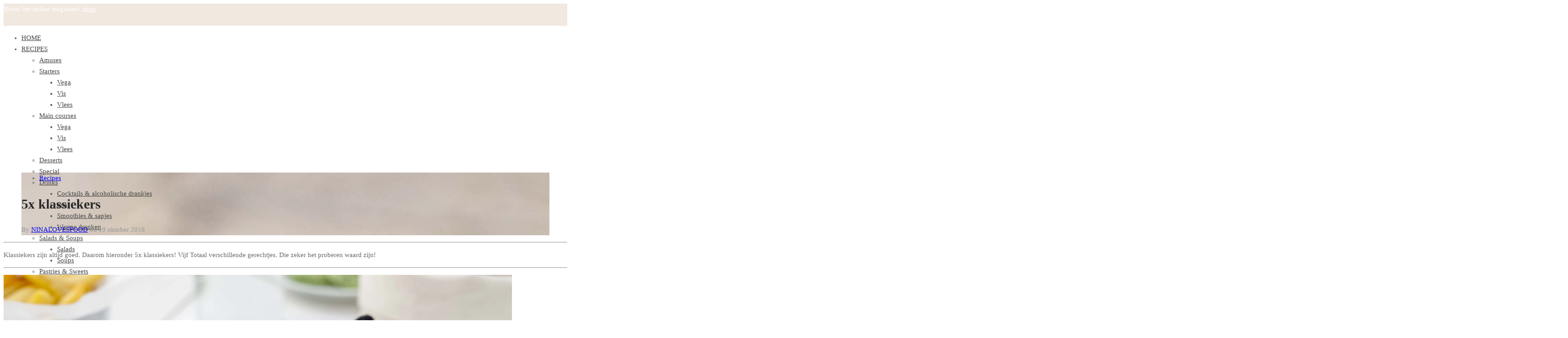

--- FILE ---
content_type: text/html; charset=UTF-8
request_url: https://ninalovesfood.com/5x-klassiekers/
body_size: 45536
content:

 <!doctype html>
<html lang="nl-NL">
<head>
	<meta charset="UTF-8" />
	<meta name="viewport" content="width=device-width, initial-scale=1, minimum-scale=1">
	<link rel="profile" href="http://gmpg.org/xfn/11">
	<link rel="pingback" href="https://ninalovesfood.com/xmlrpc.php">
					
			<style id="jetpack-boost-critical-css">@media all{.gm_tr_list>*{display:block;position:relative;padding:10px;box-sizing:border-box;background-color:#2b2c30;border-radius:5px;height:120px;padding:20px 20px;grid-area:"cell";color:#b7bbc0}.gm_br_desc{grid-area:br_desc;height:100%;padding-bottom:20px;box-sizing:border-box;display:flex;align-items:flex-end;line-height:1.3}.gm_br_banner{display:flex;justify-content:flex-end;align-items:flex-end;grid-area:br_image;height:110px;margin-top:auto;filter:drop-shadow(0px 8px 40px rgba(0,0,0,.25))}}@media all{.clearfix:after,.clearfix:before{content:" ";display:table}.clearfix:after{clear:both}}@media all{*{box-sizing:border-box}html{font-family:sans-serif;line-height:1.15;-webkit-text-size-adjust:100%}aside,figure,header,nav{display:block}body{margin:0;font-family:-apple-system,BlinkMacSystemFont,"Segoe UI",Roboto,"Helvetica Neue",Arial,"Noto Sans",sans-serif,"Apple Color Emoji","Segoe UI Emoji","Segoe UI Symbol","Noto Color Emoji";font-size:1rem;font-weight:400;line-height:1.5;color:#212529;text-align:left;background-color:#fff}h1,h2{margin-top:0;margin-bottom:.5em}p{margin-top:0;margin-bottom:1rem}ul{margin-top:0;margin-bottom:1rem}ul ul{margin-bottom:0}blockquote{margin:0 0 1rem}a{color:#151515;text-decoration:none;background-color:transparent}figure{margin:0 0 1rem}img{vertical-align:middle;border-style:none}svg{overflow:hidden;vertical-align:middle}label{display:inline-block;margin-bottom:.5rem}button{border-radius:0}button,input,textarea{margin:0;font-family:inherit;font-size:inherit;line-height:inherit}button,input{overflow:visible}button{text-transform:none}[type=submit],button{-webkit-appearance:button}input[type=checkbox]{box-sizing:border-box;padding:0}textarea{overflow:auto;resize:vertical}fieldset{min-width:0;padding:0;margin:0;border:0}legend{display:block;width:100%;max-width:100%;padding:0;margin-bottom:.5rem;font-size:1.5rem;line-height:inherit;color:inherit;white-space:normal}[type=search]{outline-offset:-2px;-webkit-appearance:none}[hidden]{display:none!important}html{box-sizing:border-box;-ms-overflow-style:scrollbar}*{box-sizing:inherit}.container{width:100%;padding-right:15px;padding-left:15px;margin-right:auto;margin-left:auto}@media (min-width:576px){.container{max-width:540px}}@media (min-width:768px){.container{max-width:720px}}@media (min-width:992px){.container{max-width:960px}}@media (min-width:1200px){.container{max-width:1140px}}@media (min-width:1490px){.container{max-width:1420px}}.row{display:-webkit-box;display:-ms-flexbox;display:flex;-ms-flex-wrap:wrap;flex-wrap:wrap;margin-right:-15px;margin-left:-15px}.col-lg-10,.col-lg-8{position:relative;width:100%;min-height:1px;padding-right:15px;padding-left:15px}@media (min-width:992px){.col-lg-8{-webkit-box-flex:0;-ms-flex:0 0 66.666667%;flex:0 0 66.666667%;max-width:66.666667%}.col-lg-10{-webkit-box-flex:0;-ms-flex:0 0 83.333333%;flex:0 0 83.333333%;max-width:83.333333%}}@media (min-width:768px){.justify-content-md-center{-webkit-box-pack:center!important;-ms-flex-pack:center!important;justify-content:center!important}}}@media all{@font-face{font-family:et-icon;font-weight:400;font-style:normal;font-display:block}.et-icon{font-family:et-icon!important;speak:never;font-style:normal;font-weight:400;font-variant:normal;text-transform:none;line-height:1;-webkit-font-smoothing:antialiased;-moz-osx-font-smoothing:grayscale}.et-facebook:before{content:""}.et-pinterest:before{content:""}.et-instagram:before{content:""}}@media all{.et-banner{position:relative;width:100%;text-align:center;overflow:hidden;margin:0}.et-banner img,.slick-slider .et-banner img{display:inline-block;width:100%;max-width:100%;height:auto}.et-banner img,.et-banner-image{display:inline-block;width:100%;height:auto;-moz-transform:scale(1,1);-ms-transform:scale(1,1);-webkit-transform:scale(1,1);transform:scale(1,1);backface-visibility:hidden;transform-origin:center center}.et-banner-image{display:block;width:100%;height:100%!important;background-repeat:no-repeat;background-position:50% 50%;-webkit-background-size:cover;-moz-background-size:cover;-ms-background-size:cover;-o-background-size:cover;background-size:cover}.et-banner-slider{overflow:hidden}}@media all{html{height:100%;font-family:sans-serif;line-height:1.15;-webkit-text-size-adjust:auto}body{background:#fff;scroll-behavior:smooth}figure{margin:0}a{color:#282828;outline:0;text-decoration:none;text-decoration-skip:ink}*,:after,:before{-webkit-box-sizing:border-box;-moz-box-sizing:border-box;box-sizing:border-box;-webkit-font-smoothing:antialiased;font-smoothing:antialiased;text-rendering:optimizeLegibility}body{-moz-osx-font-smoothing:grayscale;-webkit-font-smoothing:antialiased;font-smoothing:antialiased;-moz-font-smoothing:antialiased;margin:0;font-family:-apple-system,BlinkMacSystemFont,"Segoe UI",Roboto,"Helvetica Neue",Arial,"Noto Sans",sans-serif,"Apple Color Emoji","Segoe UI Emoji","Segoe UI Symbol","Noto Color Emoji";font-size:1rem;font-weight:400;line-height:1.7;color:#212529;text-align:left;background-color:#fff;height:100%}@media screen and (max-width:767px){body{-webkit-text-size-adjust:100%}}h1,h2{margin-top:0;margin-bottom:.5rem}p{margin-top:0;margin-bottom:1rem}ul{margin-top:0;margin-left:0;padding-left:0;margin-bottom:28px}ul{list-style:disc;margin-bottom:0}ul ul{list-style:circle}ul ul{margin-bottom:0}blockquote{margin:0 0 1rem}a{color:#282828;text-decoration:none;background-color:transparent}figure{margin:0 0 1rem}img{vertical-align:middle;border-style:none}svg{overflow:hidden;vertical-align:middle}label{display:inline-block;margin-bottom:.5rem}button{border-radius:0}button,input,textarea{margin:0;font-family:inherit;font-size:inherit;line-height:inherit}button,input{overflow:visible}button{text-transform:none}[type=submit],button{-webkit-appearance:button}input[type=checkbox]{box-sizing:border-box;padding:0}textarea{overflow:auto;resize:vertical}fieldset{min-width:0;padding:0;margin:0;border:0}legend{display:block;width:100%;max-width:100%;padding:0;margin-bottom:.5rem;font-size:1.5rem;line-height:inherit;color:inherit;white-space:normal}[type=search]{outline-offset:-2px;-webkit-appearance:none}[hidden]{display:none!important}h1,h2{margin-bottom:.5rem;font-weight:400;line-height:1.2}h1{font-size:2.5rem}h2{font-size:2rem}img{border:0;max-width:100%;height:auto;-ms-interpolation-mode:bicubic;display:inline-block;vertical-align:middle}.et-loader:after{display:block;content:" ";position:absolute;top:50%;right:50%;left:auto;width:16px;height:16px;margin:-8px -8px 0 0;background-color:#b9a16b;background-image:none;border-radius:100%}#wrapper{display:flex;flex-direction:column;position:relative;min-height:100%;width:100%;overflow:clip;scroll-behavior:smooth}#wrapper [role=main]{flex:1}@media screen and (-ms-high-contrast:active),(-ms-high-contrast:none){#wrapper [role=main]{flex:none}}.click-capture{position:absolute;z-index:603;top:0;right:0;width:0;height:0;background:rgba(192,192,192,.6);opacity:0}.clearfix:after,.clearfix:before{content:" ";display:table}.clearfix:after{clear:both}@media only screen and (max-width:575px){.container{padding-right:20px;padding-left:20px}}.page-wrapper-inner{position:relative;-webkit-flex:1 0 auto;-moz-flex:1 0 auto;-ms-flex:1 0 auto;flex:1 0 auto;min-height:600px;height:auto}.post-content.entry-content{padding-bottom:60px}p:last-child{margin-bottom:0}figure,h1,h2,p{margin-bottom:28px}.screen-reader-text{border:0;clip:rect(1px,1px,1px,1px);clip-path:inset(50%);height:1px;margin:-1px;overflow:hidden;padding:0;position:absolute!important;width:1px}blockquote{color:#282828;padding:0 20px;box-shadow:inset 0 0 0 0#e2e4e7;border-left:4px solid #000;padding-left:1em}blockquote p{font-size:20px;line-height:1.6;margin-bottom:20px}.wp-block-pullquote{border-top:4px solid;border-bottom:4px solid}.wp-block-pullquote p{margin-bottom:10px}.wp-block-pullquote blockquote{margin-bottom:0;border:0}.wp-block-pullquote blockquote cite{padding:0}.wp-block-pullquote blockquote cite:before{display:none}.wp-block-pullquote cite,blockquote cite{font-size:inherit;text-transform:none;margin-top:1em;line-height:1;font-style:normal;font-weight:400}.hentry ul{margin-bottom:28px}form{margin:0}form fieldset{padding:0;margin:0;border:0}input.input-text,input[type=email],input[type=password],input[type=search],input[type=text],textarea{font-family:inherit;font-size:1em;line-height:1.6;outline:0;padding:.75rem;height:calc(2.15em + .975rem + 4px);color:#282828;background-color:#fff;background-clip:padding-box;border:2px solid #ddd;-webkit-box-shadow:none;-moz-box-shadow:none;box-shadow:none;-webkit-appearance:none}.el-style-border-bottom input.input-text,.el-style-border-bottom input[type=email],.el-style-border-bottom input[type=password],.el-style-border-bottom input[type=search],.el-style-border-bottom input[type=text],.el-style-border-bottom textarea{border-top-width:0!important;border-right-width:0!important;border-left-width:0!important;border-radius:0;padding-left:0;padding-right:0;background-color:transparent}input[type=search]::-webkit-search-cancel-button{-webkit-appearance:none}textarea{min-height:108px;padding:7px 14px}input[type=checkbox]{clear:none;margin:-.25rem .25rem 0 0;outline:0;padding:0!important;text-align:center;vertical-align:middle;-webkit-appearance:none;-moz-appearance:none;appearance:none;-webkit-font-smoothing:inherit;display:inline-flex;align-items:center;justify-content:center;min-width:16px;width:16px;height:16px;background-color:transparent;border:2px solid #aaa;margin-right:8px;position:relative}input[type=checkbox]:checked{background:#282828;border-color:#282828!important}input[type=checkbox]:checked:before{float:left;display:inline-block;vertical-align:middle;width:1rem;speak:none;-webkit-font-smoothing:antialiased;-moz-osx-font-smoothing:grayscale}input[type=checkbox]:checked:before{content:"";display:block;height:9px;width:5px;border:1px solid #fff;border-width:0 1px 1px 0;transform:rotate(45deg);position:absolute;top:0;left:4px}.button,button[type=submit],input[type=submit]{display:inline-block;line-height:1.6;font-size:inherit;color:#fff;padding:.75rem 1.75rem;border:2px solid transparent;text-align:center;opacity:1;background:#282828;will-change:transform}.button.outlined{border:2px solid currentColor}.button.outlined{color:#282828;opacity:1;background:0 0}.form-actions,.form-actions:last-child,.form-group,.form-row{margin-bottom:20px}.el-style-border-bottom .form-actions,.el-style-border-bottom .form-actions:last-child,.el-style-border-bottom .form-group,.el-style-border-bottom .form-row{margin-bottom:30px}.form-row-wide{clear:both}.form-row label,.woocommerce-form__label{display:inline-block;line-height:1.4;margin-bottom:0}.woocommerce-form__label-for-checkbox{display:block;padding:10px;line-height:1.6}.form-row label .required{text-decoration:none;border-bottom:0 none;opacity:1}.form-row .input-text{display:block;width:100%}.floating-labels .form-row>label:not(.woocommerce-form__label-for-checkbox):not(.checkbox){display:none}.floating-labels.el-style-border-bottom .form-row:not(.create-account)>label:not(.woocommerce-form__label-for-checkbox){padding-left:0;padding-right:0}.et-global-campaign{background-color:#e97a7e;color:#fff;text-align:center;position:relative;display:flex;align-items:center;font-size:.9em;width:100%;z-index:602;min-height:40px;padding:5px 0}.et-global-campaign a{color:inherit}.et-global-campaign{margin:0}.campaign-inner.inline{display:flex;justify-content:center;margin-left:-15px;margin-right:-15px}.campaign-inner.inline .et-campaign{padding:0 15px}.campaign-inner .et-campaign{position:relative;width:100%}.campaign-inner .link-button{font-weight:700;text-transform:uppercase;font-size:.7em;padding:.1em .8em;border:2px solid currentColor;margin:0 1em}.social-icons li{display:inline;padding-left:10px}.social-icons li:first-child{padding-left:0}.social-icons li a{font-size:18px;padding:.45em;vertical-align:middle}@media only screen and (max-width:767px){.social-icons li a{font-size:22px}}.site-header{position:absolute;top:0;left:0;width:100%;height:90px;z-index:602;color:#282828}.header-sticky .site-header{position:fixed}.has-campaign-bar .site-header{position:absolute}.header-spacer{height:90px}.site-header .logo-holder{height:100%}.site-header .logolink{display:inline-grid;flex-direction:column;position:relative;align-items:center;justify-content:start;height:100%}.site-header .logolink .logoimg,.site-header .logolink img{display:block;max-width:none;width:auto}.site-header .logolink .logoimg.bg--dark{opacity:0;display:none}.site-header a{text-decoration:none}.site-header a.icon{display:inline-flex;align-items:center}.et-menu-account-btn.account-icon span,.quick_cart .text,.quick_search .text{display:none}.site-header{display:flex;flex-direction:column}.site-header .header-main{flex-grow:1;align-items:center;justify-content:center;display:flex;flex-direction:column;height:100%}.site-header .container,.site-header .et-header-menu,.site-header .et-header-menu>li,.site-header .header-items,.site-header .navigation{height:100%}.site-header .header-contents{display:-webkit-box;display:-webkit-flex;display:-ms-flexbox;display:flex;-webkit-box-align:center;-webkit-align-items:center;-ms-flex-align:center;align-items:center;height:100%;position:relative}.header-items{display:-webkit-box;display:-webkit-flex;display:-ms-flexbox;display:flex;-webkit-box-align:center;-webkit-align-items:center;-ms-flex-align:center;align-items:center;height:100%}.header-left-items{-webkit-box-flex:1;-webkit-flex:1;-ms-flex:1;flex:1;text-align:left;-webkit-box-pack:start;-webkit-justify-content:flex-start;-ms-flex-pack:start;justify-content:flex-start}.header-center-items{text-align:center;-webkit-box-pack:center;-webkit-justify-content:center;-ms-flex-pack:center;justify-content:center}.header-right-items{-webkit-box-flex:1;-webkit-flex:1;-ms-flex:1;flex:1;text-align:right;-webkit-box-pack:end;-webkit-justify-content:flex-end;-ms-flex-pack:end;justify-content:flex-end}.header-left-items>*{margin-right:24px}.header-left-items>:last-child{margin-right:0}.header-center-items>*{margin:0 17px}.header-right-items>*{margin-left:24px}.header-right-items>:first-child{margin-left:0}.header-mobile{height:100%;display:none}.header-mobile.logo-center .logo-holder{justify-content:center}.header-mobile.logo-center .hamburger-menu,.header-mobile.logo-center .mobile-header-icons{-webkit-box-flex:1;-webkit-flex:1;-ms-flex:1;flex:1}.mobile-header-icons{display:-webkit-box;display:-webkit-flex;display:-ms-flexbox;display:flex;-webkit-box-align:center;-webkit-align-items:center;-ms-flex-align:center;align-items:center;-webkit-box-pack:end;-webkit-justify-content:flex-end;-ms-flex-pack:end;justify-content:flex-end}.mobile-header-icons>*{margin-left:25px}.header-mobile.logo-center .logolink{justify-content:center}.side-panel{display:flex;flex-direction:column;position:fixed;top:0;height:100%;width:100%;z-index:600;padding:0;background:#fff;right:0;will-change:transform;opacity:0}.side-panel header{background:#f8f8f8;background:rgba(0,0,0,.02);color:#282828;padding:0 50px;height:70px;display:flex;justify-content:space-between;align-items:center}.side-panel .panel-header-inner{display:flex;justify-content:space-between;align-items:center;flex-shrink:0;height:70px;padding:0}.side-panel .side-panel-title{margin:0;display:inline-flex}.side-panel .et-close{border-radius:50%;background:rgba(255,255,255,.7);border:9px solid transparent;color:#777;width:36px;height:36px;padding:0;display:inline-flex;justify-content:center;align-items:center;position:relative}.side-panel .et-close:after,.side-panel .et-close:before{background-color:#777}.side-panel .side-panel-content{position:relative;padding:35px 50px 50px;flex:1}@media only screen and (max-width:575px){.side-panel .side-panel-content{padding:20px 35px 25px}.side-panel header{padding:0 35px}}@media only screen and (min-width:576px){.side-panel{width:400px}#side-cart{width:460px}}.hamburger-menu,.menu-toggle,.menu-toggle .bars{display:inline-flex;align-items:center}.menu-toggle{padding:6px 0;background:0 0!important;border:0;outline:0}.menu-toggle .name{margin-left:10px;display:none}.side-menu{width:100%;max-width:460px;z-index:604;right:auto;left:0;-moz-transform:translateX(-100%);-ms-transform:translateX(-100%);-webkit-transform:translateX(-100%);transform:translateX(-100%);overflow:hidden}.side-menu.side-panel header{justify-content:center;background:0 0}.side-menu.no-bar:not(.dark) .et-close{background:rgba(0,0,0,.05)}.side-menu.no-bar .side-panel-content{padding-top:0}.side-menu .container{padding:0;min-height:100%;display:flex;flex-direction:column}.side-menu .bottom-extras{margin-top:auto;width:100%}.mobile-menu{list-style:none;margin:0 0 20px;padding:0}.mobile-menu li{margin:0;position:relative;list-style:none}.mobile-menu li .et-menu-toggle{display:none}.mobile-menu li.menu-item-has-children>.et-menu-toggle{display:flex;justify-content:center;align-items:center;position:absolute;width:36px;height:36px;border-radius:50px;text-align:center;right:0;top:5px}.mobile-menu li.menu-item-has-children>.et-menu-toggle:after{content:"";font-family:et-icon}.mobile-menu li a{position:relative;display:block;padding:.7em 0;text-decoration:none;color:#444}.mobile-menu li.menu-item-has-children{position:relative}.mobile-menu .sub-menu{display:none;list-style:none;margin:0;padding:0 0 13px 13px}.mobile-menu .sub-menu ul{padding:4px 0 14px 13px}.mobile-menu.menu-sliding>.menu-item-has-children>.et-menu-toggle:after{content:""}.menu-sliding>li{font-size:1.1em;text-transform:uppercase;overflow:hidden}.side-menu .account-menu .et-menu-account-btn,.side-menu .bottom-extras .quick_cart,.side-menu .bottom-extras .social-icons{display:flex;align-items:center;padding:.7em 0}.side-menu .bottom-extras .social-icons{flex-wrap:wrap}.side-menu .bottom-extras{border-top:1px solid #ddd;border-top-color:rgba(0,0,0,.1);padding-top:10px}.side-menu .bottom-extras .account-menu .text,.side-menu .bottom-extras .quick_cart .text{display:inline;flex-grow:1;margin-right:auto}.side-menu .bottom-extras .account-menu svg,.side-menu .bottom-extras .quick_cart svg{height:20px;width:20px;order:5}.side-menu .bottom-extras .minicart-counter{margin-right:4px}@media only screen and (min-width:992px){#mobile-menu:not(.desktop-active){visibility:hidden;opacity:0}.side-mobile-menu .bottom-extras .quick_cart{display:none}}.search-panel{-moz-transform:translateX(100%);-ms-transform:translateX(100%);-webkit-transform:translateX(100%);transform:translateX(100%)}.search-panel.side-panel{width:100%;height:auto;padding-bottom:0}.search-panel{-moz-transform:translateY(-100%);-ms-transform:translateY(-100%);-webkit-transform:translateY(-100%);transform:translateY(-100%)}.search-panel header,.search-panel header .panel-header-inner{background:0 0;height:auto;border:0;padding:0;justify-content:flex-end}.search-panel header .panel-header-inner{padding:30px 0 20px 0;font-size:1.1em}.search-panel .et-close{background:rgba(0,0,0,.05);margin:0 1em}.search-panel .side-panel-content{padding:0 15px 25px 15px}.search-panel .side-panel-title{display:none}@media (min-width:768px){.search-panel .side-panel-content{padding:35px 15px 50px 15px}}.minicart-counter.et-count-zero{background:0 0;background:rgba(255,255,255,0);margin-left:0;font-size:12px}@media only screen and (max-width:767px){.header-transparent-mobiles.page-header-transparent:not(.page-title-visible) .header-spacer{display:none}.header-transparent-mobiles.light-title:not(.header_on_scroll) .site-header .logolink .logoimg{opacity:0;display:none}.header-transparent-mobiles.light-title:not(.header_on_scroll) .site-header .logolink:not(.alt-logo-mobile):not(.alt-logo-tablet):not(.alt-logo-sticky) .logoimg.bg--dark{opacity:1;display:block}.header-transparent-mobiles.light-title:not(.header_on_scroll) .site-header .menu-toggle,.header-transparent-mobiles.light-title:not(.header_on_scroll) .site-header a.icon{color:#fff}}@media only screen and (min-width:768px){.page-header-transparent:not(.page-title-visible) .header-spacer{display:none}.light-title:not(.header_on_scroll) .site-header .logolink .logoimg{opacity:0;display:none}.light-title:not(.header_on_scroll) .site-header .logolink:not(.alt-logo-tablet) .logoimg.bg--dark{opacity:1;display:block}.light-title:not(.header_on_scroll) .site-header .et-header-menu>li>a,.light-title:not(.header_on_scroll) .site-header .icon,.light-title:not(.header_on_scroll) .site-header .menu-toggle,.light-title:not(.header_on_scroll) span.minicart-counter.et-count-zero{color:#fff}}@media only screen and (min-width:992px){.light-title:not(.header_on_scroll) .site-header .logolink .logoimg{opacity:0;display:none}.light-title:not(.header_on_scroll) .site-header .logolink .logoimg.bg--dark{opacity:1;display:block}}.et-header-menu{display:flex;list-style:none}.et-header-menu>li{display:inline-flex;padding-left:24px;margin-left:-1px;align-items:center}.et-header-menu>li:first-child{padding-left:0}.et-header-menu>li a{padding:10px 0;position:relative}.et-header-menu>li>a{white-space:nowrap;display:inline-flex;align-items:center}.et-header-menu .menu-label{font-family:-apple-system,BlinkMacSystemFont,"Segoe UI",Roboto,"Helvetica Neue",Arial,"Noto Sans",sans-serif,"Apple Color Emoji","Segoe UI Emoji","Segoe UI Symbol","Noto Color Emoji";font-size:10px;font-weight:400;position:relative;top:-2px;display:inline-block;margin-left:4px;color:#fff;background-color:#bbb;line-height:1;padding:3px 6px;border-radius:3px}.et-header-menu>li>.sub-menu{text-align:initial;display:block;visibility:hidden;opacity:0}.et-header-menu .sub-menu{padding:30px 0;margin:0;list-style:none;position:absolute;top:100%;left:-3px;z-index:10;text-align:inherit;visibility:hidden;opacity:0;line-height:1.5}.et-header-menu>li.menu-item-mega-parent>.sub-menu{display:flex}.et-header-menu>li.menu-item-mega-parent>.sub-menu>li{margin-bottom:30px}.megamenu-fullwidth .et-header-menu>li.menu-item-mega-parent>.sub-menu{flex-wrap:wrap;width:100%}.megamenu-fullwidth .et-header-menu>li.menu-item-mega-parent>.sub-menu>li{max-width:20%;width:100%}.megamenu-fullwidth .et-header-menu>li.menu-item-mega-parent>.sub-menu li{width:100%}.et-header-menu>li.menu-item-mega-parent>.sub-menu>li .sub-menu{border:0}.et-header-menu>li.menu-item-mega-parent>.sub-menu>li>.sub-menu{padding-top:5px;padding-bottom:0;display:block;position:static;box-shadow:none;min-width:100%;background:0 0;left:auto;top:auto;opacity:1}.et-header-menu>li.menu-item-mega-parent>.sub-menu>li .sub-menu li{padding:0;width:100%}.et-header-menu>li.menu-item-mega-parent>.sub-menu>li .sub-menu li:after{display:none}.menu-item-mega-parent>.sub-menu>li>a{text-transform:uppercase;font-size:.9em;letter-spacing:.1em;margin-bottom:5px}.et-header-menu li.menu-item-has-children{position:relative;align-items:center}.et-header-menu li.menu-item-mega-parent{position:static}.et-header-menu>li>.sub-menu:before{content:"";position:absolute;top:0;left:-10px;background-color:#fff;width:calc(100% + 20px);height:100%;z-index:0;-webkit-box-sizing:border-box;-moz-box-sizing:border-box;-ms-box-sizing:border-box;box-sizing:border-box;border:1px solid rgba(0,0,0,.1);-webkit-box-shadow:0 15px 30px -10px rgba(0,0,0,.06);-moz-box-shadow:0 15px 30px -10px rgba(0,0,0,.06);box-shadow:0 15px 30px -10px rgba(0,0,0,.06);z-index:-1}.et-header-menu>li.menu-item-mega-parent>.sub-menu{padding:50px 0 20px}.et-header-menu>li.menu-item-mega-parent>.sub-menu:before{left:0;width:100%}.megamenu-fullwidth .et-header-menu>li.menu-item-mega-parent>.sub-menu:before{width:200vw;transform:translateX(-50%)}.megamenu-column-animation .et-header-menu>li.menu-item-mega-parent>.sub-menu>li{opacity:0;transform:translateY(60px)}.et-header-menu li>.sub-menu>li{display:block;width:240px;padding:0 27px}.et-header-menu .sub-menu li:last-child{margin-bottom:0}.et-header-menu .sub-menu li.menu-item-has-children:after{display:block;position:absolute;top:6px;right:6px;left:auto;content:"";font-family:et-icon;vertical-align:middle;font-size:16px}.menu-item-mega-parent>.sub-menu>li.menu-item-has-children:after{display:none}.et-header-menu .sub-menu li a:before{bottom:-3px}.et-header-menu .sub-menu .sub-menu{top:-31px;left:100%;padding:30px 0}.site-footer.dark input[type=text]{color:#fff}.site-footer.dark input[type=text]{border-color:rgba(255,255,255,.5)}#scroll_to_top{position:fixed;bottom:-50px;right:15px;z-index:100;transform:rotate(-90deg)}#scroll_to_top span{width:50px;height:50px;border-radius:100%;background:rgba(255,255,255,.2);border:2px solid rgba(0,0,0,.1);display:flex;align-items:center;justify-content:center}@media only screen and (max-width:767px){#scroll_to_top{display:none}}.post{position:relative}.post.type-post{margin-bottom:46px}.type-post .post-meta{display:block;color:#a0a0a0;font-size:.9em}.type-post .post-content{margin-top:10px}.post .post-categories{list-style-type:none;margin-bottom:10px;text-transform:uppercase}.post .post-categories li{display:inline-flex;margin-right:10px}.post-categories li a,.post.post-detail .post-categories{color:inherit;color:#777}.post-categories,.post.post-detail .post-categories{font-size:.85em;letter-spacing:.1rem}.blog-container{padding-bottom:30px}.post.post-detail{margin-bottom:0;padding-top:0}.post-title.entry-header h1{margin-bottom:0}.post.post-detail .post-featured-section{position:relative}@media only screen and (min-width:768px){.hero-title.header-parallax .et-banner-image,.hero-title.page-transparent.featured-gallery .et-banner-image{max-height:85vh}}.post.post-detail .post-categories li:first-child{margin-left:0}.post.post-detail .post-categories li:last-child{margin-right:0}.post.post-detail .post-featured .post-title .post-meta:before{display:none}.post.post-detail .post-featured .post-title .post-meta{margin-top:20px;font-size:inherit}.post.post-detail .post-featured .post-title .post-meta,.post.post-detail .post-featured .post-title .post-meta a{padding-left:0;line-height:1;margin-bottom:0}.header-parallax.post_format-post-format-gallery .post-featured .post-title{padding-top:5vh;padding-bottom:5vh}.post.post-detail .post-content:after{display:block;content:"";clear:both}.et_post_nav .post_nav_link svg{position:absolute;top:50%;left:6%;width:20px;-moz-transform:translateY(-50%);-ms-transform:translateY(-50%);-webkit-transform:translateY(-50%);transform:translateY(-50%);z-index:3}.et_post_nav .post_nav_link.next svg{left:auto;right:6%}.et_post_nav .post_nav_link svg{-moz-transform:translate3d(-10px,-50%,0);-webkit-transform:translate3d(-10px,-50%,0);transform:translate3d(-10px,-50%,0)}.et_post_nav .post_nav_link.prev svg{-moz-transform:translate3d(10px,-50%,0);-webkit-transform:translate3d(10px,-50%,0);transform:translate3d(10px,-50%,0)}.et_post_nav.nav-style-image .post_nav_link svg{color:#fff}@media only screen and (max-width:767px){.et_post_nav .post_nav_link svg{display:none}}@media only screen and (min-width:992px){.sidebar-disabled .et_post_nav .post_nav_link.prev svg{left:20%}.sidebar-disabled .et_post_nav .post_nav_link.next svg{right:20%}}.widget input{display:block;max-width:100%}.mfp-hide{display:none!important}.et-close:after,.et-close:before{content:"";position:absolute;height:2px;width:100%;top:50%;left:0;margin-top:-1px;background-color:#282828;transform-origin:50% 50%;opacity:1}.et-close:before{-webkit-transform:rotate(45deg);-moz-transform:rotate(45deg);-ms-transform:rotate(45deg);-o-transform:rotate(45deg);transform:rotate(45deg)}.et-close:after{-webkit-transform:rotate(-45deg);-moz-transform:rotate(-45deg);-ms-transform:rotate(-45deg);-o-transform:rotate(-45deg);transform:rotate(-45deg)}.slick-slider{position:relative;display:block;box-sizing:border-box;-webkit-touch-callout:none;-ms-touch-action:pan-y;touch-action:pan-y}.slick>figure{display:none}.slick>figure:first-child{display:block}.slick{position:relative;overflow:hidden}.slick:after{z-index:99}.comment-form>p{display:block;width:100%;margin:0 0 16px;padding:0;clear:both}.comment-form p input,.comment-form p textarea{width:100%;margin-bottom:0}.comment-form textarea{width:100%;min-height:130px}.comment-form p label{color:#282828;display:inline}.entry-header .entry-title,.page-title,.post-featured .entry-header .entry-title{font-size:2.2rem}@media only screen and (min-width:768px){.entry-header .entry-title,.page-title,.post-featured .entry-header .entry-title{font-size:2.3rem}}@media only screen and (min-width:1200px){.entry-header .entry-title,.entry-header h1.entry-title,.page-title,.post-featured .entry-header .entry-title{font-size:2.6rem}}@media only screen and (min-width:1490px){.entry-header .entry-title,.entry-header h1.entry-title,.page-title,.post-featured .entry-header .entry-title{font-size:3rem}}blockquote cite{padding-left:32px;position:relative}blockquote cite:before{position:absolute;top:50%;left:0;display:block;content:" ";width:25px;height:1px;background:currentColor;background:rgba(0,0,0,.2)}@media only screen and (max-width:575px){.post .post-meta{padding-left:0}.post .post-meta:before{display:none}}#cancel-comment-reply-link,.campaign-inner a,.entry-content p a:not([class]),.et-header-menu .sub-menu li a,.et-header-menu>li>a,.et-login-wrapper a,.post-categories li a,.post-featured .post-title .post-meta a{position:relative;display:inline-block;padding:.3em 0;-webkit-backface-visibility:hidden}.et-header-menu .sub-menu li a{padding:.4em 0}#cancel-comment-reply-link,.entry-content p a:not([class]),.et-global-campaign a,.post-categories li a,.post-featured .post-title .post-meta a{padding:.1em 0}#cancel-comment-reply-link:after,.campaign-inner a:after,.entry-content p a:not([class]):after,.et-header-menu .sub-menu>li>a:after,.et-header-menu>li>a:after,.et-login-wrapper a:after,.post-categories li a:after,.post-featured .post-title .post-meta a:after{content:"";height:2px;width:0;background-color:currentColor;position:absolute;bottom:0;left:0}.post-categories li a{padding-top:0;padding-bottom:0}.entry-content p>a:not(.button):not(.has-background):not(.entry-link):not(.product-link):not(.wp-block-button__link):not(.post-page-numbers):not(.tag-cloud-link){box-shadow:inset 0-1px 0 0#ccc;box-shadow:inset 0-1px 0 0 rgba(0,0,0,.2);padding-bottom:4px}.entry-content p>a:not(.button):not(.has-background):not(.entry-link):not(.product-link):not(.wp-block-button__link):not(.post-page-numbers){padding:0}.et-close,.minicart-counter.et-count-zero{color:#b9a16b}.et-loader:after,.minicart-counter{background-color:#b9a16b}}@media all{.hiddend{display:none!important}div.asl_r,div.asl_r *,div.asl_s,div.asl_s *,div.asl_w,div.asl_w *{-webkit-box-sizing:content-box;-moz-box-sizing:content-box;-ms-box-sizing:content-box;-o-box-sizing:content-box;box-sizing:content-box;padding:0;margin:0;border:0;border-radius:0;text-transform:none;text-shadow:none;box-shadow:none;text-decoration:none;text-align:left;letter-spacing:normal}div.asl_r,div.asl_r *{-webkit-touch-callout:none}div.asl_r{box-sizing:border-box;margin:12px 0 0 0}div.asl_m input[type=search]::-webkit-search-cancel-button,div.asl_m input[type=search]::-webkit-search-results-button{display:none}div.asl_m input[type=search]{appearance:auto!important;-webkit-appearance:none!important}.hiddend{display:none}div.asl_m{width:100%;height:auto;border-radius:0;background:rgba(255,255,255,0);overflow:hidden;position:relative;z-index:200}div.asl_m .probox{width:auto;border-radius:5px;background:#fff;overflow:hidden;border:1px solid #fff;box-shadow:1px 0 3px #ccc inset;display:-webkit-flex;display:flex;-webkit-flex-direction:row;flex-direction:row}div.asl_m .probox .proinput{width:1px;height:100%;margin:0 0 0 10px;padding:0 5px;float:left;box-shadow:none;position:relative;flex:1 1 auto;-webkit-flex:1 1 auto;order:5;-webkit-order:5}div.asl_m .probox .proinput form{height:100%;margin:0!important;padding:0!important;display:block!important;max-width:unset!important}div.asl_m .probox .proinput form:after,div.asl_m .probox .proinput form:before,div.asl_m .probox .proinput input:after,div.asl_m .probox .proinput input:before{display:none}div.asl_m .probox .proinput input{height:28px;border:0;background:0 0;width:100%;box-shadow:none;margin:-1px;padding:0;left:0;line-height:normal!important;display:block;min-height:unset;max-height:unset}div.asl_m .probox .proinput input::-webkit-input-placeholder{opacity:.85}div.asl_m .probox .proinput input::-moz-placeholder{opacity:.85}div.asl_m .probox .proinput input:-ms-input-placeholder{opacity:.85}div.asl_m .probox .proinput input:-moz-placeholder{opacity:.85}div.asl_m .proinput input.orig{padding:0!important;margin:0!important;background:0 0!important;border:none!important;background-color:transparent!important;box-shadow:none!important;z-index:10;position:relative}div.asl_m .proinput input.autocomplete{padding:0!important;margin:0;background:0 0!important;border:none!important;background-color:transparent!important;box-shadow:none!important;opacity:.2}div.asl_m .probox .proinput input.autocomplete{border:0;background:0 0;width:100%;box-shadow:none;margin:0;margin-top:-28px!important;padding:0;left:0;position:relative;z-index:9}div.asl_m .probox .proclose,div.asl_m .probox .proloading,div.asl_m .probox .promagnifier,div.asl_m .probox .prosettings{width:20px;height:20px;background:0 0;background-size:20px 20px;float:right;box-shadow:none;margin:0;padding:0;text-align:center;flex:0 0 auto;-webkit-flex:0 0 auto;z-index:100}div.asl_m .probox .promagnifier{order:10;-webkit-order:10}div.asl_m .probox .prosettings{order:1;-webkit-order:1}div.asl_m .probox .proclose,div.asl_m .probox .proloading{background-position:center center;display:none;background-size:auto;background-repeat:no-repeat;background-color:transparent;order:6;-webkit-order:6}div.asl_m .probox .proclose{position:relative}div.asl_m .probox .promagnifier .innericon,div.asl_m .probox .prosettings .innericon{background-size:20px 20px;background-position:center center;background-repeat:no-repeat;background-color:transparent;width:100%;height:100%;text-align:center;overflow:hidden;line-height:initial;display:block}div.asl_m .probox .promagnifier .innericon svg,div.asl_m .probox .prosettings .innericon svg{height:100%;width:22px;vertical-align:baseline;display:inline-block}div.asl_m .probox .proloading{padding:2px;box-sizing:border-box}div.asl_m .probox div.asl_loader,div.asl_m .probox div.asl_loader *{box-sizing:border-box!important;margin:0;padding:0;box-shadow:none}div.asl_m .probox div.asl_loader{box-sizing:border-box;display:flex;flex:0 1 auto;flex-direction:column;flex-grow:0;flex-shrink:0;flex-basis:28px;max-width:100%;max-height:100%;width:100%;height:100%;align-items:center;justify-content:center}div.asl_m .probox div.asl_loader-inner{width:100%;margin:0 auto;text-align:center;height:100%}div.asl_m .probox div.asl_simple-circle{margin:0;height:100%;width:100%;border:4px solid #fff;border-right-color:transparent!important;border-radius:50%;box-sizing:border-box}div.asl_m .probox .proclose svg{background:#333;border-radius:50%;position:absolute;top:50%;width:20px;height:20px;margin-top:-10px;left:50%;margin-left:-10px;fill:#fefefe;padding:4px;box-sizing:border-box;box-shadow:0 0 0 2px rgba(255,255,255,.9)}div.asl_r *{text-decoration:none;text-shadow:none}div.asl_r .results{overflow:hidden;width:auto;height:0;margin:0;padding:0}div.asl_r p.showmore{text-align:center;padding:0;margin:0;font-weight:400;font-family:Open Sans;color:#055e94;font-size:12px;line-height:30px;text-shadow:0 0 0 rgba(255,255,255,0);background-color:#fff;margin-top:3px}div.asl_r p.showmore span{font-weight:400;font-family:Open Sans;color:#055e94;font-size:12px;line-height:30px;text-shadow:0 0 0 rgba(255,255,255,0);display:block;text-align:center}div.asl_r .resdrg{height:auto}div.asl_s.searchsettings{width:200px;height:auto;position:absolute;display:none;z-index:1101;border-radius:0 0 3px 3px;visibility:hidden;padding:0}div.asl_s.searchsettings form{display:flex;flex-wrap:wrap;margin:0 0 12px 0!important;padding:0!important}div.asl_s.searchsettings .asl_option_inner{margin:2px 10px 0 10px}div.asl_s.searchsettings .asl_option_label{font-size:14px;line-height:20px!important;margin:0;width:150px;text-shadow:none;padding:0;min-height:20px;border:none;background:0 0;float:none}div.asl_s.searchsettings .asl_option_inner input[type=checkbox]{display:none!important}div.asl_s.searchsettings .asl_option{display:flex;flex-direction:row;-webkit-flex-direction:row;align-items:flex-start;margin:0 0 10px 0}div.asl_s.searchsettings .asl_option:last-child{margin-bottom:0}div.asl_s.searchsettings .asl_option_inner{width:17px;height:17px;position:relative;flex-grow:0;-webkit-flex-grow:0;flex-shrink:0;-webkit-flex-shrink:0}div.asl_s.searchsettings .asl_option_inner .asl_option_checkbox{position:absolute;width:17px;height:17px;top:0;padding:0;border-radius:2px;-webkit-box-shadow:inset 0 1px 1px rgba(0,0,0,.5),0 1px 0 rgba(255,255,255,.2);-moz-box-shadow:inset 0 1px 1px rgba(0,0,0,.5),0 1px 0 rgba(255,255,255,.2);box-shadow:inset 0 1px 1px rgba(0,0,0,.5),0 1px 0 rgba(255,255,255,.2);overflow:hidden;font-size:0!important;color:transparent}div.asl_r.vertical .results,div.asl_s.searchsettings .asl_sett_scroll{scrollbar-width:thin;scrollbar-color:rgba(0,0,0,0.5) transparent}div.asl_r.vertical .results{scrollbar-color:rgba(0,0,0,0.5) rgb(255,255,255)}div.asl_r.vertical .results::-webkit-scrollbar{width:10px}div.asl_s.searchsettings .asl_sett_scroll::-webkit-scrollbar{width:6px}div.asl_s.searchsettings .asl_option_inner .asl_option_checkbox:after{opacity:0;font-family:aslsicons2;content:"";font-weight:400!important;background:0 0;border:none!important;box-sizing:content-box;color:#fff;height:100%;width:100%;padding:0!important;margin:1px 0 0 0!important;line-height:17px;text-align:center;text-decoration:none;text-shadow:none;display:block;font-size:11px!important;position:absolute;top:0;left:0;z-index:1}div.asl_s.searchsettings .asl_option_inner input[type=checkbox]:checked+.asl_option_checkbox:after{opacity:1}div.asl_s.searchsettings fieldset{position:relative;float:left}div.asl_s.searchsettings fieldset{background:0 0;font-size:.9em;margin:12px 0 0!important;padding:0;width:192px}div.asl_s.searchsettings fieldset .asl_option_label{width:130px;display:block}div.asl_s.searchsettings form fieldset legend{padding:5px 0 8px 10px}#asl_hidden_data{display:none!important}}@media all{div.asl_w{width:100%;height:auto;border-radius:5px;background-color:#fff;overflow:hidden;border:0 solid #b5b5b5;border-radius:0 0 0 0;box-shadow:0 1px 0 0#e4e4e4}#ajaxsearchlite1 .probox,div.asl_w .probox{margin:0;height:28px;background-color:#fff;border:0 none #fff;border-radius:0 0 0 0;box-shadow:0 0 0 0#b5b5b5 inset}#ajaxsearchlite1 .probox .proinput,div.asl_w .probox .proinput{font-weight:400;font-family:Open Sans;color:#000!important;font-size:12px;line-height:normal!important;text-shadow:0 0 0 rgba(255,255,255,0)}#ajaxsearchlite1 .probox .proinput input,div.asl_w .probox .proinput input{font-weight:400;font-family:Open Sans;color:#000!important;font-size:12px;line-height:normal!important;text-shadow:0 0 0 rgba(255,255,255,0);border:0;box-shadow:none}div.asl_w .probox .proinput input::-webkit-input-placeholder{font-weight:400;font-family:Open Sans;color:rgba(0,0,0,.6)!important;text-shadow:0 0 0 rgba(255,255,255,0)}div.asl_w .probox .proinput input::-moz-placeholder{font-weight:400;font-family:Open Sans;color:rgba(0,0,0,.6)!important;text-shadow:0 0 0 rgba(255,255,255,0)}div.asl_w .probox .proinput input:-ms-input-placeholder{font-weight:400;font-family:Open Sans;color:rgba(0,0,0,.6)!important;text-shadow:0 0 0 rgba(255,255,255,0)}div.asl_w .probox .proinput input:-moz-placeholder{font-weight:400;font-family:Open Sans;color:rgba(0,0,0,.6)!important;text-shadow:0 0 0 rgba(255,255,255,0)}div.asl_w .probox .proinput input.autocomplete{font-weight:400;font-family:Open Sans;color:#000;font-size:12px;line-height:15px;text-shadow:0 0 0 rgba(255,255,255,0)}div.asl_w .probox .proclose,div.asl_w .probox .proloading,div.asl_w .probox .promagnifier,div.asl_w .probox .prosettings{width:28px;height:28px}div.asl_w .probox .promagnifier .innericon svg{fill:#363636}div.asl_w .probox div.asl_simple-circle{border:4px solid #000}div.asl_w .probox .prosettings .innericon svg{fill:#363636}div.asl_w .probox .promagnifier{width:28px;height:28px;background-image:-o-linear-gradient(180deg,rgba(255,255,255,0),rgba(255,255,255,0));background-image:-ms-linear-gradient(180deg,rgba(255,255,255,0),rgba(255,255,255,0));background-image:-webkit-linear-gradient(180deg,rgba(255,255,255,0),rgba(255,255,255,0));background-image:linear-gradient(180deg,rgba(255,255,255,0),rgba(255,255,255,0));background-position:center center;background-repeat:no-repeat;border:0 solid #fff;border-radius:0 0 0 0;box-shadow:-1px 1px 0 0 rgba(255,255,255,.64) inset;background-size:100% 100%;background-position:center center;background-repeat:no-repeat}div.asl_w .probox div.prosettings{width:28px;height:28px;background-image:-o-linear-gradient(175deg,rgba(255,255,255,0),rgba(255,255,255,0));background-image:-ms-linear-gradient(175deg,rgba(255,255,255,0),rgba(255,255,255,0));background-image:-webkit-linear-gradient(175deg,rgba(255,255,255,0),rgba(255,255,255,0));background-image:linear-gradient(175deg,rgba(255,255,255,0),rgba(255,255,255,0));background-position:center center;background-repeat:no-repeat;float:right;border:0 solid #fff;border-radius:0 0 0 0;box-shadow:0 1px 0 0 rgba(255,255,255,.64) inset;background-size:100% 100%;order:7;-webkit-order:7}div.asl_r{position:absolute;z-index:1100}div.asl_r.vertical{padding:4px;background:#fff;border-radius:3px;border:0 solid #b5b5b5;border-radius:0 0 0 0;box-shadow:0 0 3px -1px rgba(0,0,0,.3);visibility:hidden;display:none}div.asl_r p.showmore span{border:1px solid #eaeaea}div.asl_s.searchsettings{background:#fff;box-shadow:0 0 0 1px #b5b5b5 inset}div.asl_s.searchsettings .asl_option_label{font-weight:700;font-family:Open Sans;color:#2b2b2b;font-size:12px;line-height:15px;text-shadow:0 0 0 rgba(255,255,255,0)}div.asl_s.searchsettings .asl_option_inner .asl_option_checkbox{background-image:linear-gradient(180deg,#222,#36373a);background-image:-webkit-linear-gradient(180deg,#222,#36373a);background-image:-moz-linear-gradient(180deg,#222,#36373a);background-image:-o-linear-gradient(180deg,#222,#36373a);background-image:-ms-linear-gradient(180deg,#222,#36373a)}div.asl_s.searchsettings fieldset .categoryfilter{max-height:200px;overflow:auto}div.asl_s.searchsettings fieldset legend{padding:5px 0 0 10px;margin:0;font-weight:400;font-family:Open Sans;color:#474747;font-size:13px;line-height:15px;text-shadow:0 0 0 rgba(255,255,255,0)}}@media all{.required{opacity:.4;border:0}#et-quickview{position:relative;display:none;max-width:960px;margin:0 auto;background:#fff;box-shadow:0 40px 60px 0 rgba(0,0,0,.2)}@media (max-width:991px){#et-quickview{max-width:550px}}@media all and (max-width:576px){#et-quickview{height:100%;overflow-y:auto}}#side-cart{-moz-transform:translateX(100%);-ms-transform:translateX(100%);-webkit-transform:translateX(100%);transform:translateX(100%)}#side-cart.side header .container{padding:0}.minicart-counter{display:inline-flex;justify-content:center;align-items:center;height:17px;width:17px;line-height:17px;background:#b9a16b;color:#fff;border-radius:50px;font-size:10px;text-align:center;margin-left:4px;font-family:Arial,Helvetica,sans-serif}.minicart-counter.et-count-zero{display:none}.side-panel .side-panel-title .minicart-counter{margin-top:-5px;background:0 0;color:inherit;font-size:.8em}#side-cart .side-panel-content{position:relative;display:flex;height:100%;max-height:100%;overflow:hidden;padding:35px 25px 50px}#side-cart .widget_shopping_cart_content{flex:1;z-index:10}#side-cart .widget_shopping_cart_content,#side-cart .widget_shopping_cart_content>div{overflow:hidden;height:100%;display:flex;flex-direction:column}#minicart-loader{position:absolute;top:45px;left:60px;z-index:0;display:none}#minicart-loader .et-loader{position:relative;font-size:16px;font-weight:400;padding-left:24px}#minicart-loader .et-loader:after{top:7px;width:12px;height:12px;right:auto;left:0;margin:0}.widget_shopping_cart_content .et-cart-empty{padding:6vh 0}.cart-panel-summary{padding:10px 25px 0}.woocommerce-mini-cart__buttons{margin:0}.woocommerce-mini-cart__buttons .button:not(.checkout){background:0 0;border:2px solid currentColor}.woocommerce-mini-cart__buttons .button{width:100%;padding:8px 12px}@media only screen and (max-width:575px){.woocommerce-mini-cart__buttons{padding-top:15px}}@media only screen and (min-width:768px){#et-cart-panel-continue{max-width:420px}}.et-cart-empty{text-align:center;padding:9vh 0}.empty-circle{background:rgba(0,0,0,.03);height:80px;width:80px;display:inline-flex;justify-content:center;align-items:center;border-radius:50%}.et-cart-empty svg{height:30px;width:30px}.et-cart-empty p{max-width:300px;margin:18px auto 20px}@media only screen and (max-width:991px){.woocommerce-form-login,.woocommerce-form-register{margin-left:auto;margin-right:auto}}.et-login-popup-wrap{position:relative;width:auto;max-width:480px;margin:0 auto;padding:40px 10px;overflow:hidden;background:#fff;box-shadow:0 40px 60px 0 rgba(0,0,0,.2)}.et-login-popup-wrap .et-login-wrapper .et-form-container{border:0;padding:0}.et-form-container{display:flex;justify-content:center;align-items:center;padding-bottom:30px}.et-form-container h2{margin-bottom:20px;padding:2vh 0;text-align:center;font-size:2.1rem}.et-form-container #et-login-form,.et-form-container #et-register-form{padding:0 1px;width:100%;will-change:opacity;max-width:420px;opacity:0}.et-form-container #et-login-form{opacity:1;display:block}.et-form-container #et-register-form{opacity:0;display:none}.woocommerce-privacy-policy-text{font-size:.8em;margin-bottom:10px}#et-register-form .button{width:100%}.login p,.register p{margin-bottom:18px}.form-row .woocommerce-form-login__rememberme{margin:0;padding:0}.et-login-wrapper .form-actions{text-align:center}.et-login-wrapper .form-actions.extra{margin-bottom:0}.et-login-wrapper .form-actions a{margin:0 6px}.login .button,.register .button{display:block;width:100%;padding:.75rem 1.75rem;line-height:1.6}.login{width:100%}.login .lost_password{float:right}@media all and (min-width:576px){.et-login-popup-wrap{padding:40px}}@media only screen and (max-width:575px){.login .lost_password{display:block;float:none}}}</style><meta name='robots' content='index, follow, max-image-preview:large, max-snippet:-1, max-video-preview:-1' />

            
        
            
        
	<!-- This site is optimized with the Yoast SEO plugin v26.8 - https://yoast.com/product/yoast-seo-wordpress/ -->
	<title>5x klassiekers - NINALOVESFOOD</title>
	<meta name="description" content="Klassiekers zijn altijd goed. Daarom hieronder 5x klassiekers! Vijf Totaal verschillende gerechtjes. Die zeker het proberen waard zijn!" />
	<link rel="canonical" href="https://ninalovesfood.com/5x-klassiekers/" />
	<meta property="og:locale" content="nl_NL" />
	<meta property="og:type" content="article" />
	<meta property="og:title" content="5x klassiekers - NINALOVESFOOD" />
	<meta property="og:description" content="Klassiekers zijn altijd goed. Daarom hieronder 5x klassiekers! Vijf Totaal verschillende gerechtjes. Die zeker het proberen waard zijn!" />
	<meta property="og:url" content="https://ninalovesfood.com/5x-klassiekers/" />
	<meta property="og:site_name" content="NINALOVESFOOD" />
	<meta property="article:publisher" content="ninalovesfood" />
	<meta property="article:author" content="ninalovesfood" />
	<meta property="article:published_time" content="2018-10-19T04:00:06+00:00" />
	<meta property="article:modified_time" content="2020-10-22T11:59:57+00:00" />
	<meta property="og:image" content="https://i2.wp.com/www.ninalovesfood.com/wp-content/uploads/2017/10/MG_9925.jpg?fit=5616%2C3744&ssl=1" />
	<meta property="og:image:width" content="5616" />
	<meta property="og:image:height" content="3744" />
	<meta property="og:image:type" content="image/jpeg" />
	<meta name="author" content="NINALOVESFOOD" />
	<meta name="twitter:card" content="summary_large_image" />
	<meta name="twitter:creator" content="@ninalovesfood_" />
	<meta name="twitter:site" content="@ninalovesfood_" />
	<meta name="twitter:label1" content="Geschreven door" />
	<meta name="twitter:data1" content="NINALOVESFOOD" />
	<meta name="twitter:label2" content="Geschatte leestijd" />
	<meta name="twitter:data2" content="3 minuten" />
	<script data-jetpack-boost="ignore" type="application/ld+json" class="yoast-schema-graph">{"@context":"https://schema.org","@graph":[{"@type":"Article","@id":"https://ninalovesfood.com/5x-klassiekers/#article","isPartOf":{"@id":"https://ninalovesfood.com/5x-klassiekers/"},"author":{"name":"NINALOVESFOOD","@id":"https://ninalovesfood.com/#/schema/person/67b0c5b2dd5890bd3a203ea93df3e9cc"},"headline":"5x klassiekers","datePublished":"2018-10-19T04:00:06+00:00","dateModified":"2020-10-22T11:59:57+00:00","mainEntityOfPage":{"@id":"https://ninalovesfood.com/5x-klassiekers/"},"wordCount":505,"commentCount":0,"publisher":{"@id":"https://ninalovesfood.com/#/schema/person/67b0c5b2dd5890bd3a203ea93df3e9cc"},"image":{"@id":"https://ninalovesfood.com/5x-klassiekers/#primaryimage"},"thumbnailUrl":"https://i0.wp.com/ninalovesfood.com/wp-content/uploads/2017/10/MG_9925.jpg?fit=5616%2C3744&ssl=1","articleSection":["Recipes"],"inLanguage":"nl-NL","potentialAction":[{"@type":"CommentAction","name":"Comment","target":["https://ninalovesfood.com/5x-klassiekers/#respond"]}]},{"@type":"WebPage","@id":"https://ninalovesfood.com/5x-klassiekers/","url":"https://ninalovesfood.com/5x-klassiekers/","name":"5x klassiekers - NINALOVESFOOD","isPartOf":{"@id":"https://ninalovesfood.com/#website"},"primaryImageOfPage":{"@id":"https://ninalovesfood.com/5x-klassiekers/#primaryimage"},"image":{"@id":"https://ninalovesfood.com/5x-klassiekers/#primaryimage"},"thumbnailUrl":"https://i0.wp.com/ninalovesfood.com/wp-content/uploads/2017/10/MG_9925.jpg?fit=5616%2C3744&ssl=1","datePublished":"2018-10-19T04:00:06+00:00","dateModified":"2020-10-22T11:59:57+00:00","description":"Klassiekers zijn altijd goed. Daarom hieronder 5x klassiekers! Vijf Totaal verschillende gerechtjes. Die zeker het proberen waard zijn!","breadcrumb":{"@id":"https://ninalovesfood.com/5x-klassiekers/#breadcrumb"},"inLanguage":"nl-NL","potentialAction":[{"@type":"ReadAction","target":["https://ninalovesfood.com/5x-klassiekers/"]}]},{"@type":"ImageObject","inLanguage":"nl-NL","@id":"https://ninalovesfood.com/5x-klassiekers/#primaryimage","url":"https://i0.wp.com/ninalovesfood.com/wp-content/uploads/2017/10/MG_9925.jpg?fit=5616%2C3744&ssl=1","contentUrl":"https://i0.wp.com/ninalovesfood.com/wp-content/uploads/2017/10/MG_9925.jpg?fit=5616%2C3744&ssl=1","width":5616,"height":3744,"caption":"Moelleux au chocolat"},{"@type":"BreadcrumbList","@id":"https://ninalovesfood.com/5x-klassiekers/#breadcrumb","itemListElement":[{"@type":"ListItem","position":1,"name":"Home","item":"https://ninalovesfood.com/"},{"@type":"ListItem","position":2,"name":"5x klassiekers"}]},{"@type":"WebSite","@id":"https://ninalovesfood.com/#website","url":"https://ninalovesfood.com/","name":"NINALOVESFOOD","description":"Eten en drinken is een beleving.","publisher":{"@id":"https://ninalovesfood.com/#/schema/person/67b0c5b2dd5890bd3a203ea93df3e9cc"},"potentialAction":[{"@type":"SearchAction","target":{"@type":"EntryPoint","urlTemplate":"https://ninalovesfood.com/?s={search_term_string}"},"query-input":{"@type":"PropertyValueSpecification","valueRequired":true,"valueName":"search_term_string"}}],"inLanguage":"nl-NL"},{"@type":["Person","Organization"],"@id":"https://ninalovesfood.com/#/schema/person/67b0c5b2dd5890bd3a203ea93df3e9cc","name":"NINALOVESFOOD","image":{"@type":"ImageObject","inLanguage":"nl-NL","@id":"https://ninalovesfood.com/#/schema/person/image/","url":"https://i0.wp.com/ninalovesfood.com/wp-content/uploads/2024/03/NLF-Logo.png?fit=3508%2C709&ssl=1","contentUrl":"https://i0.wp.com/ninalovesfood.com/wp-content/uploads/2024/03/NLF-Logo.png?fit=3508%2C709&ssl=1","width":3508,"height":709,"caption":"NINALOVESFOOD"},"logo":{"@id":"https://ninalovesfood.com/#/schema/person/image/"},"description":"\"Food with passion &amp; a smile\"","sameAs":["https://ninalovesfood.com","ninalovesfood","ninalovesfood_","https://www.linkedin.com/company/ninalovesfood/"],"url":"https://ninalovesfood.com/author/nina-loves-food/"}]}</script>
	<!-- / Yoast SEO plugin. -->


<link rel='dns-prefetch' href='//fd.cleantalk.org' />
<link rel='dns-prefetch' href='//www.googletagmanager.com' />
<link rel='dns-prefetch' href='//stats.wp.com' />
<link rel='dns-prefetch' href='//widgets.wp.com' />
<link rel='dns-prefetch' href='//pagead2.googlesyndication.com' />
<link rel='preconnect' href='//i0.wp.com' />
<link rel='preconnect' href='//c0.wp.com' />
<link rel="alternate" type="application/rss+xml" title="NINALOVESFOOD &raquo; feed" href="https://ninalovesfood.com/feed/" />
<link rel="alternate" type="application/rss+xml" title="NINALOVESFOOD &raquo; reacties feed" href="https://ninalovesfood.com/comments/feed/" />
<link rel="alternate" type="application/rss+xml" title="NINALOVESFOOD &raquo; 5x klassiekers reacties feed" href="https://ninalovesfood.com/5x-klassiekers/feed/" />
<link rel="alternate" title="oEmbed (JSON)" type="application/json+oembed" href="https://ninalovesfood.com/wp-json/oembed/1.0/embed?url=https%3A%2F%2Fninalovesfood.com%2F5x-klassiekers%2F" />
<link rel="alternate" title="oEmbed (XML)" type="text/xml+oembed" href="https://ninalovesfood.com/wp-json/oembed/1.0/embed?url=https%3A%2F%2Fninalovesfood.com%2F5x-klassiekers%2F&#038;format=xml" />
<style id='wp-img-auto-sizes-contain-inline-css'>
img:is([sizes=auto i],[sizes^="auto," i]){contain-intrinsic-size:3000px 1500px}
/*# sourceURL=wp-img-auto-sizes-contain-inline-css */
</style>
<style id='wp-emoji-styles-inline-css'>

	img.wp-smiley, img.emoji {
		display: inline !important;
		border: none !important;
		box-shadow: none !important;
		height: 1em !important;
		width: 1em !important;
		margin: 0 0.07em !important;
		vertical-align: -0.1em !important;
		background: none !important;
		padding: 0 !important;
	}
/*# sourceURL=wp-emoji-styles-inline-css */
</style>
<noscript><link rel='stylesheet' id='wp-block-library-css' href='https://c0.wp.com/c/6.9/wp-includes/css/dist/block-library/style.min.css' media='all' />
</noscript><link data-media="all" onload="this.media=this.dataset.media; delete this.dataset.media; this.removeAttribute( &apos;onload&apos; );" rel='stylesheet' id='wp-block-library-css' href='https://c0.wp.com/c/6.9/wp-includes/css/dist/block-library/style.min.css' media="not all" />
<style id='global-styles-inline-css'>
:root{--wp--preset--aspect-ratio--square: 1;--wp--preset--aspect-ratio--4-3: 4/3;--wp--preset--aspect-ratio--3-4: 3/4;--wp--preset--aspect-ratio--3-2: 3/2;--wp--preset--aspect-ratio--2-3: 2/3;--wp--preset--aspect-ratio--16-9: 16/9;--wp--preset--aspect-ratio--9-16: 9/16;--wp--preset--color--black: #000000;--wp--preset--color--cyan-bluish-gray: #abb8c3;--wp--preset--color--white: #ffffff;--wp--preset--color--pale-pink: #f78da7;--wp--preset--color--vivid-red: #cf2e2e;--wp--preset--color--luminous-vivid-orange: #ff6900;--wp--preset--color--luminous-vivid-amber: #fcb900;--wp--preset--color--light-green-cyan: #7bdcb5;--wp--preset--color--vivid-green-cyan: #00d084;--wp--preset--color--pale-cyan-blue: #8ed1fc;--wp--preset--color--vivid-cyan-blue: #0693e3;--wp--preset--color--vivid-purple: #9b51e0;--wp--preset--color--gutenberg-white: #ffffff;--wp--preset--color--gutenberg-shade: #f8f8f8;--wp--preset--color--gutenberg-gray: #686868;--wp--preset--color--gutenberg-dark: #b1a68c;--wp--preset--color--gutenberg-accent: #b1a68c;--wp--preset--gradient--vivid-cyan-blue-to-vivid-purple: linear-gradient(135deg,rgb(6,147,227) 0%,rgb(155,81,224) 100%);--wp--preset--gradient--light-green-cyan-to-vivid-green-cyan: linear-gradient(135deg,rgb(122,220,180) 0%,rgb(0,208,130) 100%);--wp--preset--gradient--luminous-vivid-amber-to-luminous-vivid-orange: linear-gradient(135deg,rgb(252,185,0) 0%,rgb(255,105,0) 100%);--wp--preset--gradient--luminous-vivid-orange-to-vivid-red: linear-gradient(135deg,rgb(255,105,0) 0%,rgb(207,46,46) 100%);--wp--preset--gradient--very-light-gray-to-cyan-bluish-gray: linear-gradient(135deg,rgb(238,238,238) 0%,rgb(169,184,195) 100%);--wp--preset--gradient--cool-to-warm-spectrum: linear-gradient(135deg,rgb(74,234,220) 0%,rgb(151,120,209) 20%,rgb(207,42,186) 40%,rgb(238,44,130) 60%,rgb(251,105,98) 80%,rgb(254,248,76) 100%);--wp--preset--gradient--blush-light-purple: linear-gradient(135deg,rgb(255,206,236) 0%,rgb(152,150,240) 100%);--wp--preset--gradient--blush-bordeaux: linear-gradient(135deg,rgb(254,205,165) 0%,rgb(254,45,45) 50%,rgb(107,0,62) 100%);--wp--preset--gradient--luminous-dusk: linear-gradient(135deg,rgb(255,203,112) 0%,rgb(199,81,192) 50%,rgb(65,88,208) 100%);--wp--preset--gradient--pale-ocean: linear-gradient(135deg,rgb(255,245,203) 0%,rgb(182,227,212) 50%,rgb(51,167,181) 100%);--wp--preset--gradient--electric-grass: linear-gradient(135deg,rgb(202,248,128) 0%,rgb(113,206,126) 100%);--wp--preset--gradient--midnight: linear-gradient(135deg,rgb(2,3,129) 0%,rgb(40,116,252) 100%);--wp--preset--font-size--small: 13px;--wp--preset--font-size--medium: 20px;--wp--preset--font-size--large: 36px;--wp--preset--font-size--x-large: 42px;--wp--preset--spacing--20: 0.44rem;--wp--preset--spacing--30: 0.67rem;--wp--preset--spacing--40: 1rem;--wp--preset--spacing--50: 1.5rem;--wp--preset--spacing--60: 2.25rem;--wp--preset--spacing--70: 3.38rem;--wp--preset--spacing--80: 5.06rem;--wp--preset--shadow--natural: 6px 6px 9px rgba(0, 0, 0, 0.2);--wp--preset--shadow--deep: 12px 12px 50px rgba(0, 0, 0, 0.4);--wp--preset--shadow--sharp: 6px 6px 0px rgba(0, 0, 0, 0.2);--wp--preset--shadow--outlined: 6px 6px 0px -3px rgb(255, 255, 255), 6px 6px rgb(0, 0, 0);--wp--preset--shadow--crisp: 6px 6px 0px rgb(0, 0, 0);}:where(.is-layout-flex){gap: 0.5em;}:where(.is-layout-grid){gap: 0.5em;}body .is-layout-flex{display: flex;}.is-layout-flex{flex-wrap: wrap;align-items: center;}.is-layout-flex > :is(*, div){margin: 0;}body .is-layout-grid{display: grid;}.is-layout-grid > :is(*, div){margin: 0;}:where(.wp-block-columns.is-layout-flex){gap: 2em;}:where(.wp-block-columns.is-layout-grid){gap: 2em;}:where(.wp-block-post-template.is-layout-flex){gap: 1.25em;}:where(.wp-block-post-template.is-layout-grid){gap: 1.25em;}.has-black-color{color: var(--wp--preset--color--black) !important;}.has-cyan-bluish-gray-color{color: var(--wp--preset--color--cyan-bluish-gray) !important;}.has-white-color{color: var(--wp--preset--color--white) !important;}.has-pale-pink-color{color: var(--wp--preset--color--pale-pink) !important;}.has-vivid-red-color{color: var(--wp--preset--color--vivid-red) !important;}.has-luminous-vivid-orange-color{color: var(--wp--preset--color--luminous-vivid-orange) !important;}.has-luminous-vivid-amber-color{color: var(--wp--preset--color--luminous-vivid-amber) !important;}.has-light-green-cyan-color{color: var(--wp--preset--color--light-green-cyan) !important;}.has-vivid-green-cyan-color{color: var(--wp--preset--color--vivid-green-cyan) !important;}.has-pale-cyan-blue-color{color: var(--wp--preset--color--pale-cyan-blue) !important;}.has-vivid-cyan-blue-color{color: var(--wp--preset--color--vivid-cyan-blue) !important;}.has-vivid-purple-color{color: var(--wp--preset--color--vivid-purple) !important;}.has-black-background-color{background-color: var(--wp--preset--color--black) !important;}.has-cyan-bluish-gray-background-color{background-color: var(--wp--preset--color--cyan-bluish-gray) !important;}.has-white-background-color{background-color: var(--wp--preset--color--white) !important;}.has-pale-pink-background-color{background-color: var(--wp--preset--color--pale-pink) !important;}.has-vivid-red-background-color{background-color: var(--wp--preset--color--vivid-red) !important;}.has-luminous-vivid-orange-background-color{background-color: var(--wp--preset--color--luminous-vivid-orange) !important;}.has-luminous-vivid-amber-background-color{background-color: var(--wp--preset--color--luminous-vivid-amber) !important;}.has-light-green-cyan-background-color{background-color: var(--wp--preset--color--light-green-cyan) !important;}.has-vivid-green-cyan-background-color{background-color: var(--wp--preset--color--vivid-green-cyan) !important;}.has-pale-cyan-blue-background-color{background-color: var(--wp--preset--color--pale-cyan-blue) !important;}.has-vivid-cyan-blue-background-color{background-color: var(--wp--preset--color--vivid-cyan-blue) !important;}.has-vivid-purple-background-color{background-color: var(--wp--preset--color--vivid-purple) !important;}.has-black-border-color{border-color: var(--wp--preset--color--black) !important;}.has-cyan-bluish-gray-border-color{border-color: var(--wp--preset--color--cyan-bluish-gray) !important;}.has-white-border-color{border-color: var(--wp--preset--color--white) !important;}.has-pale-pink-border-color{border-color: var(--wp--preset--color--pale-pink) !important;}.has-vivid-red-border-color{border-color: var(--wp--preset--color--vivid-red) !important;}.has-luminous-vivid-orange-border-color{border-color: var(--wp--preset--color--luminous-vivid-orange) !important;}.has-luminous-vivid-amber-border-color{border-color: var(--wp--preset--color--luminous-vivid-amber) !important;}.has-light-green-cyan-border-color{border-color: var(--wp--preset--color--light-green-cyan) !important;}.has-vivid-green-cyan-border-color{border-color: var(--wp--preset--color--vivid-green-cyan) !important;}.has-pale-cyan-blue-border-color{border-color: var(--wp--preset--color--pale-cyan-blue) !important;}.has-vivid-cyan-blue-border-color{border-color: var(--wp--preset--color--vivid-cyan-blue) !important;}.has-vivid-purple-border-color{border-color: var(--wp--preset--color--vivid-purple) !important;}.has-vivid-cyan-blue-to-vivid-purple-gradient-background{background: var(--wp--preset--gradient--vivid-cyan-blue-to-vivid-purple) !important;}.has-light-green-cyan-to-vivid-green-cyan-gradient-background{background: var(--wp--preset--gradient--light-green-cyan-to-vivid-green-cyan) !important;}.has-luminous-vivid-amber-to-luminous-vivid-orange-gradient-background{background: var(--wp--preset--gradient--luminous-vivid-amber-to-luminous-vivid-orange) !important;}.has-luminous-vivid-orange-to-vivid-red-gradient-background{background: var(--wp--preset--gradient--luminous-vivid-orange-to-vivid-red) !important;}.has-very-light-gray-to-cyan-bluish-gray-gradient-background{background: var(--wp--preset--gradient--very-light-gray-to-cyan-bluish-gray) !important;}.has-cool-to-warm-spectrum-gradient-background{background: var(--wp--preset--gradient--cool-to-warm-spectrum) !important;}.has-blush-light-purple-gradient-background{background: var(--wp--preset--gradient--blush-light-purple) !important;}.has-blush-bordeaux-gradient-background{background: var(--wp--preset--gradient--blush-bordeaux) !important;}.has-luminous-dusk-gradient-background{background: var(--wp--preset--gradient--luminous-dusk) !important;}.has-pale-ocean-gradient-background{background: var(--wp--preset--gradient--pale-ocean) !important;}.has-electric-grass-gradient-background{background: var(--wp--preset--gradient--electric-grass) !important;}.has-midnight-gradient-background{background: var(--wp--preset--gradient--midnight) !important;}.has-small-font-size{font-size: var(--wp--preset--font-size--small) !important;}.has-medium-font-size{font-size: var(--wp--preset--font-size--medium) !important;}.has-large-font-size{font-size: var(--wp--preset--font-size--large) !important;}.has-x-large-font-size{font-size: var(--wp--preset--font-size--x-large) !important;}
/*# sourceURL=global-styles-inline-css */
</style>

<style id='classic-theme-styles-inline-css'>
/*! This file is auto-generated */
.wp-block-button__link{color:#fff;background-color:#32373c;border-radius:9999px;box-shadow:none;text-decoration:none;padding:calc(.667em + 2px) calc(1.333em + 2px);font-size:1.125em}.wp-block-file__button{background:#32373c;color:#fff;text-decoration:none}
/*# sourceURL=/wp-includes/css/classic-themes.min.css */
</style>
<noscript><link rel='stylesheet' id='buy-me-a-coffee-css' href='https://ninalovesfood.com/wp-content/plugins/buymeacoffee/public/css/buy-me-a-coffee-public.css?ver=4.4.2' media='all' />
</noscript><link data-media="all" onload="this.media=this.dataset.media; delete this.dataset.media; this.removeAttribute( &apos;onload&apos; );" rel='stylesheet' id='buy-me-a-coffee-css' href='https://ninalovesfood.com/wp-content/plugins/buymeacoffee/public/css/buy-me-a-coffee-public.css?ver=4.4.2' media="not all" />
<noscript><link rel='stylesheet' id='cleantalk-public-css-css' href='https://ninalovesfood.com/wp-content/plugins/cleantalk-spam-protect/css/cleantalk-public.min.css?ver=6.70.1_1766294362' media='all' />
</noscript><link data-media="all" onload="this.media=this.dataset.media; delete this.dataset.media; this.removeAttribute( &apos;onload&apos; );" rel='stylesheet' id='cleantalk-public-css-css' href='https://ninalovesfood.com/wp-content/plugins/cleantalk-spam-protect/css/cleantalk-public.min.css?ver=6.70.1_1766294362' media="not all" />
<noscript><link rel='stylesheet' id='cleantalk-email-decoder-css-css' href='https://ninalovesfood.com/wp-content/plugins/cleantalk-spam-protect/css/cleantalk-email-decoder.min.css?ver=6.70.1_1766294362' media='all' />
</noscript><link data-media="all" onload="this.media=this.dataset.media; delete this.dataset.media; this.removeAttribute( &apos;onload&apos; );" rel='stylesheet' id='cleantalk-email-decoder-css-css' href='https://ninalovesfood.com/wp-content/plugins/cleantalk-spam-protect/css/cleantalk-email-decoder.min.css?ver=6.70.1_1766294362' media="not all" />
<style id='woocommerce-inline-inline-css'>
.woocommerce form .form-row .required { visibility: visible; }
/*# sourceURL=woocommerce-inline-inline-css */
</style>
<noscript><link rel='stylesheet' id='jquery-selectBox-css' href='https://ninalovesfood.com/wp-content/plugins/yith-woocommerce-wishlist/assets/css/jquery.selectBox.css?ver=1.2.0' media='all' />
</noscript><link data-media="all" onload="this.media=this.dataset.media; delete this.dataset.media; this.removeAttribute( &apos;onload&apos; );" rel='stylesheet' id='jquery-selectBox-css' href='https://ninalovesfood.com/wp-content/plugins/yith-woocommerce-wishlist/assets/css/jquery.selectBox.css?ver=1.2.0' media="not all" />
<noscript><link rel='stylesheet' id='woocommerce_prettyPhoto_css-css' href='//ninalovesfood.com/wp-content/plugins/woocommerce/assets/css/prettyPhoto.css?ver=3.1.6' media='all' />
</noscript><link data-media="all" onload="this.media=this.dataset.media; delete this.dataset.media; this.removeAttribute( &apos;onload&apos; );" rel='stylesheet' id='woocommerce_prettyPhoto_css-css' href='//ninalovesfood.com/wp-content/plugins/woocommerce/assets/css/prettyPhoto.css?ver=3.1.6' media="not all" />
<noscript><link rel='stylesheet' id='yith-wcwl-main-css' href='https://ninalovesfood.com/wp-content/plugins/yith-woocommerce-wishlist/assets/css/style.css?ver=4.11.0' media='all' />
</noscript><link data-media="all" onload="this.media=this.dataset.media; delete this.dataset.media; this.removeAttribute( &apos;onload&apos; );" rel='stylesheet' id='yith-wcwl-main-css' href='https://ninalovesfood.com/wp-content/plugins/yith-woocommerce-wishlist/assets/css/style.css?ver=4.11.0' media="not all" />
<style id='yith-wcwl-main-inline-css'>
 :root { --rounded-corners-radius: 16px; --add-to-cart-rounded-corners-radius: 16px; --color-headers-background: #F4F4F4; --feedback-duration: 3s } 
/*# sourceURL=yith-wcwl-main-inline-css */
</style>
<noscript><link rel='stylesheet' id='yith-wcwl-add-to-wishlist-css' href='https://ninalovesfood.com/wp-content/plugins/yith-woocommerce-wishlist/assets/css/frontend/add-to-wishlist.css?ver=4.11.0' media='all' />
</noscript><link data-media="all" onload="this.media=this.dataset.media; delete this.dataset.media; this.removeAttribute( &apos;onload&apos; );" rel='stylesheet' id='yith-wcwl-add-to-wishlist-css' href='https://ninalovesfood.com/wp-content/plugins/yith-woocommerce-wishlist/assets/css/frontend/add-to-wishlist.css?ver=4.11.0' media="not all" />
<style id='yith-wcwl-add-to-wishlist-inline-css'>
 :root { --rounded-corners-radius: 16px; --add-to-cart-rounded-corners-radius: 16px; --color-headers-background: #F4F4F4; --feedback-duration: 3s } 
/*# sourceURL=yith-wcwl-add-to-wishlist-inline-css */
</style>
<noscript><link rel='stylesheet' id='goya-grid-css' href='https://ninalovesfood.com/wp-content/themes/goya/assets/css/grid.css?ver=1.0.8.23' media='all' />
</noscript><link data-media="all" onload="this.media=this.dataset.media; delete this.dataset.media; this.removeAttribute( &apos;onload&apos; );" rel='stylesheet' id='goya-grid-css' href='https://ninalovesfood.com/wp-content/themes/goya/assets/css/grid.css?ver=1.0.8.23' media="not all" />
<noscript><link rel='stylesheet' id='goya-core-css' href='https://ninalovesfood.com/wp-content/themes/goya/assets/css/core.css?ver=1.0.8.23' media='all' />
</noscript><link data-media="all" onload="this.media=this.dataset.media; delete this.dataset.media; this.removeAttribute( &apos;onload&apos; );" rel='stylesheet' id='goya-core-css' href='https://ninalovesfood.com/wp-content/themes/goya/assets/css/core.css?ver=1.0.8.23' media="not all" />
<noscript><link rel='stylesheet' id='goya-icons-css' href='https://ninalovesfood.com/wp-content/themes/goya/assets/icons/theme-icons/style.css?ver=1.0.8.23' media='all' />
</noscript><link data-media="all" onload="this.media=this.dataset.media; delete this.dataset.media; this.removeAttribute( &apos;onload&apos; );" rel='stylesheet' id='goya-icons-css' href='https://ninalovesfood.com/wp-content/themes/goya/assets/icons/theme-icons/style.css?ver=1.0.8.23' media="not all" />
<noscript><link rel='stylesheet' id='goya-shop-css' href='https://ninalovesfood.com/wp-content/themes/goya/assets/css/shop.css?ver=1.0.8.23' media='all' />
</noscript><link data-media="all" onload="this.media=this.dataset.media; delete this.dataset.media; this.removeAttribute( &apos;onload&apos; );" rel='stylesheet' id='goya-shop-css' href='https://ninalovesfood.com/wp-content/themes/goya/assets/css/shop.css?ver=1.0.8.23' media="not all" />
<noscript><link rel='stylesheet' id='goya-elements-css' href='https://ninalovesfood.com/wp-content/themes/goya/assets/css/vc-elements.css?ver=1.0.8.23' media='all' />
</noscript><link data-media="all" onload="this.media=this.dataset.media; delete this.dataset.media; this.removeAttribute( &apos;onload&apos; );" rel='stylesheet' id='goya-elements-css' href='https://ninalovesfood.com/wp-content/themes/goya/assets/css/vc-elements.css?ver=1.0.8.23' media="not all" />
<style id='goya-customizer-styles-inline-css'>
body,blockquote cite,div.vc_progress_bar .vc_single_bar .vc_label,div.vc_toggle_size_sm .vc_toggle_title h4 {font-size:15px;}@media all and (max-width:767px) {input[type="text"], input[type="password"], input[type="number"], input[type="date"], input[type="datetime"], input[type="datetime-local"], input[type="time"], input[type="month"], input[type="week"], input[type="email"], input[type="search"], input[type="tel"], input[type="url"], input.input-text, select, textarea {font-size:16px;}}.wp-caption-text,.woocommerce-breadcrumb,.post.listing .listing_content .post-meta,.footer-bar .footer-bar-content,.side-menu .mobile-widgets p,.side-menu .side-widgets p,.products .product.product-category a div h2 .count,#payment .payment_methods li .payment_box,#payment .payment_methods li a.about_paypal,.et-product-detail .summary .sizing_guide,#reviews .commentlist li .comment-text .woocommerce-review__verified,#reviews .commentlist li .comment-text .woocommerce-review__published-date,.commentlist > li .comment-meta,.widget .type-post .post-meta,.widget_rss .rss-date,.wp-block-latest-comments__comment-date,.wp-block-latest-posts__post-date,.commentlist > li .reply,.comment-reply-title small,.commentlist .bypostauthor .post-author,.commentlist .bypostauthor > .comment-body .fn:after,.et-portfolio.et-portfolio-style-hover-card .type-portfolio .et-portfolio-excerpt {font-size:13px;}h1, h2, h3, h4, h5, h6{color:#282828;}.et-banner .et-banner-content .et-banner-title.color-accent,.et-banner .et-banner-content .et-banner-subtitle.color-accent,.et-banner .et-banner-content .et-banner-link.link.color-accent,.et-banner .et-banner-content .et-banner-link.link.color-accent:hover,.et-banner .et-banner-content .et-banner-link.outlined.color-accent,.et-banner .et-banner-content .et-banner-link.outlined.color-accent:hover {color:#b1a68c;}.et-banner .et-banner-content .et-banner-subtitle.tag_style.color-accent,.et-banner .et-banner-content .et-banner-link.solid.color-accent,.et-banner .et-banner-content .et-banner-link.solid.color-accent:hover {background:#b1a68c;}.et-iconbox.icon-style-background.icon-color-accent .et-feature-icon {background:#b1a68c;}.et-iconbox.icon-style-border.icon-color-accent .et-feature-icon,.et-iconbox.icon-style-simple.icon-color-accent .et-feature-icon {color:#b1a68c;}.et-counter.counter-color-accent .h1,.et-counter.icon-color-accent i {color:#b1a68c;}.et_btn.solid.color-accent {background:#b1a68c;}.et_btn.link.color-accent,.et_btn.outlined.color-accent,.et_btn.outlined.color-accent:hover {color:#b1a68c;}.et-animatype.color-accent .et-animated-entry,.et-stroketype.color-accent *{color:#b1a68c;}.slick-prev:hover,.slick-next:hover,.flex-prev:hover,.flex-next:hover,.mfp-wrap.quick-search .mfp-content [type="submit"],.et-close,.single-product .pswp__button:hover,.content404 h4,.woocommerce-tabs .tabs li a span,.woo-variation-gallery-wrapper .woo-variation-gallery-trigger:hover:after,.mobile-menu li.menu-item-has-children.active > .et-menu-toggle:after,.remove:hover, a.remove:hover,span.minicart-counter.et-count-zero,.tag-cloud-link .tag-link-count,.star-rating > span:before,.comment-form-rating .stars > span:before,.wpmc-tabs-wrapper li.wpmc-tab-item.current,div.argmc-wrapper .tab-completed-icon:before,div.argmc-wrapper .argmc-tab-item.completed .argmc-tab-number,.widget ul li.active,.et-wp-gallery-popup .mfp-arrow {color:#b1a68c;}.menu-item.accent-color a,.accent-color:not(.fancy-tag),.accent-color:not(.fancy-tag) .wpb_wrapper > h1,.accent-color:not(.fancy-tag) .wpb_wrapper > h2,.accent-color:not(.fancy-tag) .wpb_wrapper > h3,.accent-color:not(.fancy-tag) .wpb_wrapper > h4,.accent-color:not(.fancy-tag) .wpb_wrapper > h5,.accent-color:not(.fancy-tag) .wpb_wrapper > h6,.accent-color:not(.fancy-tag) .wpb_wrapper > p {color:#b1a68c !important;}.accent-color.fancy-tag,.wpb_text_column .accent-color.fancy-tag:last-child,.accent-color.fancy-tag .wpb_wrapper > h1,.accent-color.fancy-tag .wpb_wrapper > h2,.accent-color.fancy-tag .wpb_wrapper > h3,.accent-color.fancy-tag .wpb_wrapper > h4,.accent-color.fancy-tag .wpb_wrapper > h5,.accent-color.fancy-tag .wpb_wrapper > h6,.accent-color.fancy-tag .wpb_wrapper > p {background-color:#b1a68c;}.wpmc-tabs-wrapper li.wpmc-tab-item.current .wpmc-tab-number,.wpmc-tabs-wrapper li.wpmc-tab-item.current:before,.tag-cloud-link:hover,div.argmc-wrapper .argmc-tab-item.completed .argmc-tab-number,div.argmc-wrapper .argmc-tab-item.current .argmc-tab-number,div.argmc-wrapper .argmc-tab-item.last.current + .argmc-tab-item:hover .argmc-tab-number {border-color:#b1a68c;}.vc_progress_bar.vc_progress-bar-color-bar_orange .vc_single_bar span.vc_bar,span.minicart-counter,.filter-trigger .et-active-filters-count,.et-active-filters-count,div.argmc-wrapper .argmc-tab-item.current .argmc-tab-number,div.argmc-wrapper .argmc-tab-item.visited:hover .argmc-tab-number,div.argmc-wrapper .argmc-tab-item.last.current + .argmc-tab-item:hover .argmc-tab-number,.slick-dots li button:hover,.wpb_column.et-light-column .postline:before,.wpb_column.et-light-column .postline-medium:before,.wpb_column.et-light-column .postline-large:before,.et-feat-video-btn:hover .et-featured-video-icon:after,.post.type-post.sticky .entry-title a:after {background-color:#b1a68c;}div.argmc-wrapper .argmc-tab-item.visited:before {border-bottom-color:#b1a68c;}.yith-wcan-loading:after,.blockUI.blockOverlay:after,.easyzoom-notice:after,.woocommerce-product-gallery__wrapper .slick:after,.add_to_cart_button.loading:after,.et-loader:after {background-color:#b1a68c;}.fancy-title,h1.fancy-title,h2.fancy-title,h3.fancy-title,h4.fancy-title,h5.fancy-title,h6.fancy-title {color:#b1a68c}.fancy-tag,h1.fancy-tag,h2.fancy-tag,h3.fancy-tag,h4.fancy-tag,h5.fancy-tag,h6.fancy-tag {background-color:#b1a68c}@media only screen and (max-width:991px) {.site-header .header-mobile {display:block !important;}.site-header .header-main,.site-header .header-bottom {display:none !important;}}@media only screen and (min-width:992px) {.site-header,.header-spacer,.product-header-spacer {height:150px;}.page-header-transparent .hero-header .hero-title {padding-top:150px;}.et-product-detail.et-product-layout-no-padding.product-header-transparent .showcase-inner .product-information {padding-top:150px;}.header_on_scroll:not(.megamenu-active) .site-header,.header_on_scroll:not(.megamenu-active) .header-spacer,.header_on_scroll:not(.megamenu-active) .product-header-spacer {height:120px;}}@media only screen and (max-width:991px) {.site-header,.header_on_scroll .site-header,.header-spacer,.product-header-spacer {height:80px;}.page-header-transparent .hero-header .hero-title {padding-top:80px;}}@media screen and (min-width:576px) and (max-width:767px) {.sticky-product-bar {height:80px;}.product-bar-visible.single-product.fixed-product-bar-bottom .footer {margin-bottom:80px;}.product-bar-visible.single-product.fixed-product-bar-bottom #scroll_to_top.active {bottom:90px;}}@media only screen and (max-width:991px) {.top-bar { display:flex; }.top-bar .topbar-right { display:flex; }}.page-header-regular .site-header,.header_on_scroll .site-header {background-color:#ffffff;}@media only screen and (max-width:576px) {.page-header-transparent:not(.header-transparent-mobiles):not(.header_on_scroll) .site-header {background-color:#ffffff;}}.site-header a,.site-header .menu-toggle,.site-header .goya-search button {color:#444444;}@media only screen and (max-width:767px) {.sticky-header-light .site-header .menu-toggle:hover,.header-transparent-mobiles.sticky-header-light.header_on_scroll .site-header a.icon,.header-transparent-mobiles.sticky-header-light.header_on_scroll .site-header .menu-toggle,.header-transparent-mobiles.light-title:not(.header_on_scroll) .site-header a.icon,.header-transparent-mobiles.light-title:not(.header_on_scroll) .site-header .menu-toggle {color:#ffffff;}}@media only screen and (min-width:768px) {.light-title:not(.header_on_scroll) .site-header .site-title,.light-title:not(.header_on_scroll) .site-header .et-header-menu>li> a,.sticky-header-light.header_on_scroll .site-header .et-header-menu>li> a,.light-title:not(.header_on_scroll) span.minicart-counter.et-count-zero,.sticky-header-light.header_on_scroll .site-header .icon,.sticky-header-light.header_on_scroll .site-header .menu-toggle,.light-title:not(.header_on_scroll) .site-header .icon,.light-title:not(.header_on_scroll) .site-header .menu-toggle {color:#ffffff;}}.et-header-menu .menu-label,.mobile-menu .menu-label {background-color:#bbbbbb;}.et-header-menu ul.sub-menu:before,.et-header-menu .sub-menu .sub-menu {background-color:#ffffff !important;}.et-header-menu>li.menu-item-has-children > a:after {border-bottom-color:#ffffff;}.et-header-menu .sub-menu li.menu-item-has-children:after,.et-header-menu ul.sub-menu li a {color:#444444;}.side-panel .mobile-bar,.side-panel .mobile-bar.dark {background:#dd9933;}.side-mobile-menu,.side-mobile-menu.dark { background:#ffffff;}.side-fullscreen-menu,.side-fullscreen-menu.dark { background:#ffffff;}.site-footer,.site-footer.dark {background-color:#f1e8df;}.site-footer .footer-bar.custom-color-1,.site-footer .footer-bar.custom-color-1.dark {background-color:#ffffff;}.mfp #et-quickview {max-width:960px;}.woocommerce-Tabs-panel.custom_scroll {max-height:400px;}.product_meta .trap {display:none !important;}.shop-widget-scroll .widget > ul,.shop-widget-scroll .widget:not(.widget-woof) > .widgettitle + *,.shop-widget-scroll .wcapf-layered-nav {max-height:150px;}.free-shipping-progress-bar .progress-bar-indicator {background:linear-gradient(270deg, #b1a68c 0, #ffffff 200%);background-color: #b1a68c;flex-grow:1;}.rtl .free-shipping-progress-bar .progress-bar-indicator {background:linear-gradient(90deg, #b1a68c 0, #ffffff 200%);}.progress-bar-status.success .progress-bar-indicator { background:#b1a68c;}.star-rating > span:before,.comment-form-rating .stars > span:before {color:#b1a68c;}.product-inner .badge.onsale,.wc-block-grid .wc-block-grid__products .wc-block-grid__product .wc-block-grid__product-onsale {color:#b1a68c;background-color:#ffffff;}.et-product-detail .summary .badge.onsale {border-color:#b1a68c;}.product-inner .badge.new {color:#f0f0ec;background-color:#ffffff;}.product-inner .badge.out-of-stock {color:#f0f0ec;background-color:#ffffff;}@media screen and (min-width:768px) {.wc-block-grid__products .wc-block-grid__product .wc-block-grid__product-image {margin-top:5px;}.wc-block-grid__products .wc-block-grid__product:hover .wc-block-grid__product-image {transform:translateY(-5px);}.wc-block-grid__products .wc-block-grid__product:hover .wc-block-grid__product-image img {-moz-transform:scale(1.05, 1.05);-ms-transform:scale(1.05, 1.05);-webkit-transform:scale(1.05, 1.05);transform:scale(1.05, 1.05);}}.et-blog.hero-header .hero-title {background-color:#f8f8f8;}.post.post-detail.hero-title .post-featured.title-wrap {background-color:#f8f8f8;}.has-gutenberg-white-color { color:#ffffff !important; }.has-gutenberg-white-background-color { background-color:#ffffff; }.wp-block-button.outlined .has-gutenberg-white-color { border-color:#ffffff !important; background-color:transparent !important; }.has-gutenberg-shade-color { color:#f8f8f8 !important; }.has-gutenberg-shade-background-color { background-color:#f8f8f8; }.wp-block-button.outlined .has-gutenberg-shade-color { border-color:#f8f8f8 !important; background-color:transparent !important; }.has-gutenberg-gray-color { color:#686868 !important; }.has-gutenberg-gray-background-color { background-color:#686868; }.wp-block-button.outlined .has-gutenberg-gray-color { border-color:#686868 !important; background-color:transparent !important; }.has-gutenberg-dark-color { color:#b1a68c !important; }.has-gutenberg-dark-background-color { background-color:#b1a68c; }.wp-block-button.outlined .has-gutenberg-dark-color { border-color:#b1a68c !important; background-color:transparent !important; }.has-gutenberg-accent-color { color:#b1a68c !important; }.has-gutenberg-accent-background-color { background-color:#b1a68c; }.wp-block-button.outlined .has-gutenberg-accent-color { border-color:#b1a68c !important; background-color:transparent !important; }.commentlist .bypostauthor > .comment-body .fn:after {content:'Post Author';}.et-inline-validation-notices .form-row.woocommerce-invalid-required-field:after{content:'Required field';}.post.type-post.sticky .entry-title a:after {content:'Featured';}.footer-widgets .mc4wp-form-fields input { border-color:#fff !important;}.footer-widgets .mc4wp-form-fields input[type=submit] { background:transparent;}
/*# sourceURL=goya-customizer-styles-inline-css */
</style>
<noscript><link rel='stylesheet' id='wpdreams-asl-basic-css' href='https://ninalovesfood.com/wp-content/plugins/ajax-search-lite/css/style.basic.css?ver=4.13.4' media='all' />
</noscript><link data-media="all" onload="this.media=this.dataset.media; delete this.dataset.media; this.removeAttribute( &apos;onload&apos; );" rel='stylesheet' id='wpdreams-asl-basic-css' href='https://ninalovesfood.com/wp-content/plugins/ajax-search-lite/css/style.basic.css?ver=4.13.4' media="not all" />
<style id='wpdreams-asl-basic-inline-css'>

					div[id*='ajaxsearchlitesettings'].searchsettings .asl_option_inner label {
						font-size: 0px !important;
						color: rgba(0, 0, 0, 0);
					}
					div[id*='ajaxsearchlitesettings'].searchsettings .asl_option_inner label:after {
						font-size: 11px !important;
						position: absolute;
						top: 0;
						left: 0;
						z-index: 1;
					}
					.asl_w_container {
						width: 100%;
						margin: 0px 0px 0px 0px;
						min-width: 200px;
					}
					div[id*='ajaxsearchlite'].asl_m {
						width: 100%;
					}
					div[id*='ajaxsearchliteres'].wpdreams_asl_results div.resdrg span.highlighted {
						font-weight: bold;
						color: rgba(217, 49, 43, 1);
						background-color: rgba(238, 238, 238, 1);
					}
					div[id*='ajaxsearchliteres'].wpdreams_asl_results .results img.asl_image {
						width: 70px;
						height: 70px;
						object-fit: cover;
					}
					div[id*='ajaxsearchlite'].asl_r .results {
						max-height: none;
					}
					div[id*='ajaxsearchlite'].asl_r {
						position: absolute;
					}
				
							.asl_w, .asl_w * {font-family:&quot;Helvetica&quot; !important;}
							.asl_m input[type=search]::placeholder{font-family:&quot;Helvetica&quot; !important;}
							.asl_m input[type=search]::-webkit-input-placeholder{font-family:&quot;Helvetica&quot; !important;}
							.asl_m input[type=search]::-moz-placeholder{font-family:&quot;Helvetica&quot; !important;}
							.asl_m input[type=search]:-ms-input-placeholder{font-family:&quot;Helvetica&quot; !important;}
						
						div.asl_r.asl_w.vertical .results .item::after {
							display: block;
							position: absolute;
							bottom: 0;
							content: '';
							height: 1px;
							width: 100%;
							background: #D8D8D8;
						}
						div.asl_r.asl_w.vertical .results .item.asl_last_item::after {
							display: none;
						}
					
/*# sourceURL=wpdreams-asl-basic-inline-css */
</style>
<noscript><link rel='stylesheet' id='wpdreams-asl-instance-css' href='https://ninalovesfood.com/wp-content/plugins/ajax-search-lite/css/style-underline.css?ver=4.13.4' media='all' />
</noscript><link data-media="all" onload="this.media=this.dataset.media; delete this.dataset.media; this.removeAttribute( &apos;onload&apos; );" rel='stylesheet' id='wpdreams-asl-instance-css' href='https://ninalovesfood.com/wp-content/plugins/ajax-search-lite/css/style-underline.css?ver=4.13.4' media="not all" />
<noscript><link rel='stylesheet' id='mollie-applepaydirect-css' href='https://ninalovesfood.com/wp-content/plugins/mollie-payments-for-woocommerce/public/css/mollie-applepaydirect.min.css?ver=1765805064' media='screen' />
</noscript><link data-media="screen" onload="this.media=this.dataset.media; delete this.dataset.media; this.removeAttribute( &apos;onload&apos; );" rel='stylesheet' id='mollie-applepaydirect-css' href='https://ninalovesfood.com/wp-content/plugins/mollie-payments-for-woocommerce/public/css/mollie-applepaydirect.min.css?ver=1765805064' media="not all" />
<noscript><link rel='stylesheet' id='goya-style-css' href='https://ninalovesfood.com/wp-content/themes/goya/style.css?ver=a79337be1e440186af250f03c366b6d3' media='all' />
</noscript><link data-media="all" onload="this.media=this.dataset.media; delete this.dataset.media; this.removeAttribute( &apos;onload&apos; );" rel='stylesheet' id='goya-style-css' href='https://ninalovesfood.com/wp-content/themes/goya/style.css?ver=a79337be1e440186af250f03c366b6d3' media="not all" />
<noscript><link rel='stylesheet' id='goya-child-style-css' href='https://ninalovesfood.com/wp-content/themes/goya-child/style.css?ver=1' media='all' />
</noscript><link data-media="all" onload="this.media=this.dataset.media; delete this.dataset.media; this.removeAttribute( &apos;onload&apos; );" rel='stylesheet' id='goya-child-style-css' href='https://ninalovesfood.com/wp-content/themes/goya-child/style.css?ver=1' media="not all" />




















<!-- Google tag (gtag.js) snippet toegevoegd door Site Kit -->
<!-- Google Analytics snippet toegevoegd door Site Kit -->


<link rel="https://api.w.org/" href="https://ninalovesfood.com/wp-json/" /><link rel="alternate" title="JSON" type="application/json" href="https://ninalovesfood.com/wp-json/wp/v2/posts/10941" /><link rel="EditURI" type="application/rsd+xml" title="RSD" href="https://ninalovesfood.com/xmlrpc.php?rsd" />

<link rel='shortlink' href='https://ninalovesfood.com/?p=10941' />
        
        <meta name="generator" content="Site Kit by Google 1.170.0" />	<style>img#wpstats{display:none}</style>
		<!-- Google site verification - Google for WooCommerce -->
<meta name="google-site-verification" content="SJsXpi0Uo9zR1PDtJGZ4zIo9JPdzy-v0on2XcTuxK9g" />
	<noscript><style>.woocommerce-product-gallery{ opacity: 1 !important; }</style></noscript>
	
<!-- Google AdSense meta tags toegevoegd door Site Kit -->
<meta name="google-adsense-platform-account" content="ca-host-pub-2644536267352236">
<meta name="google-adsense-platform-domain" content="sitekit.withgoogle.com">
<!-- Einde Google AdSense meta tags toegevoegd door Site Kit -->
				<link rel="preconnect" href="https://fonts.gstatic.com" crossorigin />
				<link rel="preload" as="style" href="//fonts.googleapis.com/css?family=Open+Sans&display=swap" />
								<link rel="stylesheet" href="//fonts.googleapis.com/css?family=Open+Sans&display=swap" media="all" />
				<meta name="generator" content="Powered by WPBakery Page Builder - drag and drop page builder for WordPress."/>
<style type="text/css">
body.custom-background #wrapper { background-color: #ffffff; }
</style>

<!-- Google AdSense snippet toegevoegd door Site Kit -->


<!-- Einde Google AdSense snippet toegevoegd door Site Kit -->
<meta name="generator" content="Powered by Slider Revolution 6.7.18 - responsive, Mobile-Friendly Slider Plugin for WordPress with comfortable drag and drop interface." />
<link rel="icon" href="https://i0.wp.com/ninalovesfood.com/wp-content/uploads/2024/03/cropped-NLF-Favicon-1.png?fit=32%2C32&#038;ssl=1" sizes="32x32" />
<link rel="icon" href="https://i0.wp.com/ninalovesfood.com/wp-content/uploads/2024/03/cropped-NLF-Favicon-1.png?fit=192%2C192&#038;ssl=1" sizes="192x192" />
<link rel="apple-touch-icon" href="https://i0.wp.com/ninalovesfood.com/wp-content/uploads/2024/03/cropped-NLF-Favicon-1.png?fit=180%2C180&#038;ssl=1" />
<meta name="msapplication-TileImage" content="https://i0.wp.com/ninalovesfood.com/wp-content/uploads/2024/03/cropped-NLF-Favicon-1.png?fit=270%2C270&#038;ssl=1" />

<style id="kirki-inline-styles">.site-header,.header-spacer,.product-header-spacer{height:150px;}.site-header .logolink img{max-height:80px;}.top-bar .search-field, .top-bar .search-button-group select{height:40px;}.top-bar{min-height:40px;background-color:#ffffff;}.top-bar, .top-bar a, .top-bar button, .top-bar .selected{color:#eeeeee;}.search-button-group .search-clear:before, .search-button-group .search-clear:after{background-color:#eeeeee;}.et-global-campaign{min-height:50px;color:#ffffff;background-color:#f1e8df;}.et-global-campaign .et-close:before, .et-global-campaign .et-close:after, .no-touch .et-global-campaign .et-close:hover:before, .no-touch .et-global-campaign .et-close:hover:after{background-color:#ffffff;}.campaign-inner .link-button{color:#ffffff;}.side-panel .mobile-bar,.side-panel .mobile-bar.dark{background-color:#dd9933;}.side-fullscreen-menu,.side-fullscreen-menu.dark{background-color:#ffffff;}.side-mobile-menu li, .side-mobile-menu li a, .side-mobile-menu .bottom-extras, .side-mobile-menu .bottom-extras a, .side-mobile-menu .selected{color:#282828;}.side-menu.side-mobile-menu,.side-menu.side-mobile-menu.dark{background-color:#ffffff;}.site-footer,.site-footer.dark{background-color:#f1e8df;}.mfp #et-quickview{max-width:960px;}.mfp-wrap.quick-search .mfp-content [type="submit"], .et-close, .single-product .pswp__button:hover, .content404 h4, .woocommerce-tabs .tabs li a span, .woo-variation-gallery-wrapper .woo-variation-gallery-trigger:hover:after, .mobile-menu li.menu-item-has-children.active > .et-menu-toggle:after, .remove:hover, a.remove:hover, .minicart-counter.et-count-zero, .tag-cloud-link .tag-link-count, .wpmc-tabs-wrapper li.wpmc-tab-item.current, div.argmc-wrapper .tab-completed-icon:before, .et-wp-gallery-popup .mfp-arrow{color:#b1a68c;}.slick-dots li.slick-active button{background-color:#b1a68c;}body, table, .shop_table, blockquote cite, .et-listing-style1 .product_thumbnail .et-quickview-btn, .products .single_add_to_cart_button.button, .products .add_to_cart_button.button, .products .added_to_cart.button, .side-panel header h6{color:#686868;}.cart-collaterals .woocommerce-shipping-destination strong, #order_review .shop_table, #payment .payment_methods li label, .et-product-detail .summary .variations label, .woocommerce-tabs .tabs li a:hover, .woocommerce-tabs .tabs li.active a, .et-product-detail .product_meta > span *, .sticky-product-bar .variations label, .et-product-detail .summary .sizing_guide, #side-cart .woocommerce-mini-cart__total, .cart-collaterals .shipping-calculator-button, .woocommerce-terms-and-conditions-wrapper a, .et-checkout-login-title a, .et-checkout-coupon-title a, .woocommerce-checkout h3, .order_review_heading, .woocommerce-Address-title h3, .woocommerce-MyAccount-content h3, .woocommerce-MyAccount-content legend, .et-product-detail.et-cart-mixed .summary .yith-wcwl-add-to-wishlist > div > a, .et-product-detail.et-cart-stacked .summary .yith-wcwl-add-to-wishlist > div > a, .hentry table th, .entry-content table th, #reviews .commentlist li .comment-text .meta strong, .et-feat-video-btn, #ship-to-different-address label, .woocommerce-account-fields p.create-account label, .et-login-wrapper a, .floating-labels .form-row.float-label input:focus ~ label, .floating-labels .form-row.float-label textarea:focus ~ label, .woocommerce-info, .order_details li strong, table.order_details th, table.order_details a:not(.button), .variable-items-wrapper .variable-item:not(.radio-variable-item).button-variable-item.selected, .woocommerce-MyAccount-content p a:not(.button), .woocommerce-MyAccount-content header a, .woocommerce-MyAccount-navigation ul li a, .et-MyAccount-user-info .et-username strong, .woocommerce-MyAccount-content .shop_table tr th, mark, .woocommerce-MyAccount-content strong, .product_list_widget a, .search-panel .search-field, .goya-search .search-button-group select, .widget .slider-values p span{color:#282828;}input[type=radio]:checked:before, input[type=checkbox]:checked,.select2-container--default .select2-results__option--highlighted[aria-selected], .widget .noUi-horizontal .noUi-base .noUi-origin:first-child{background-color:#282828;}label:hover input[type=checkbox], label:hover input[type=radio], input[type="text"]:focus, input[type="password"]:focus, input[type="number"]:focus, input[type="date"]:focus, input[type="datetime"]:focus, input[type="datetime-local"]:focus, input[type="time"]:focus, input[type="month"]:focus, input[type="week"]:focus, input[type="email"]:focus, input[type="search"]:focus, input[type="tel"]:focus, input[type="url"]:focus, input.input-text:focus, select:focus, textarea:focus{border-color:#282828;}input[type=checkbox]:checked{border-color:#282828!important;}.et-product-detail .summary .yith-wcwl-add-to-wishlist a .icon svg, .sticky-product-bar .yith-wcwl-add-to-wishlist a .icon svg{stroke:#282828;}.et-product-detail .summary .yith-wcwl-wishlistaddedbrowse a svg, .et-product-detail .summary .yith-wcwl-wishlistexistsbrowse a svg, .sticky-product-bar .yith-wcwl-wishlistaddedbrowse a svg, .sticky-product-bar .yith-wcwl-wishlistexistsbrowse a svg{fill:#282828;}.woocommerce-breadcrumb, .woocommerce-breadcrumb a, .widget .wcapf-layered-nav ul li .count, .category_bar .header-active-filters, #reviews .commentlist li .comment-text .woocommerce-review__verified, #reviews .commentlist li .comment-text .woocommerce-review__published-date, .woof_container_inner h4, #side-filters .header-active-filters .active-filters-title, #side-filters .widget h6, .sliding-menu .sliding-menu-back, .type-post .post-meta{color:#999999;}h1, h2, h3, h4, h5, h6{color:#282828;}.yith-wcan-loading:after, .blockUI.blockOverlay:after, .easyzoom-notice:after, .woocommerce-product-gallery__wrapper .slick:after, .add_to_cart_button.loading:after, .et-loader:after, .wcapf-before-update:after, #side-filters.ajax-loader .side-panel-content:after{background-color:#b1a68c;}.et-page-load-overlay .dot3-loader{color:#b1a68c;}.button, input[type=submit], button[type=submit], #side-filters .et-close, .nf-form-cont .nf-form-content .submit-wrap .ninja-forms-field, .yith-wcwl-popup-footer a.button.wishlist-submit, .wc-block-components-button{background-color:#b1a68c;}.button, .button:hover, button[type=submit], button[type=submit]:hover, input[type=submit], input[type=submit]:hover, .nf-form-cont .nf-form-content .submit-wrap .ninja-forms-field, .nf-form-cont .nf-form-content .submit-wrap .ninja-forms-field:hover, .yith-wcwl-popup-footer a.button.wishlist-submit, .wc-block-components-button{color:#ffffff;}.button.outlined, .button.outlined:hover, .button.outlined:focus, .button.outlined:active, .woocommerce-Reviews .comment-reply-title:hover{color:#b1a68c;}.fancy-title{color:#b1a68c;}.fancy-tag{background-color:#b1a68c;}.page-header-regular .site-header, .header_on_scroll .site-header{background-color:#ffffff;}.site-header .goya-search button, .site-header .et-switcher-container .selected, .site-header .et-header-text, .site-header .product.wcml-dropdown li>a, .site-header .product.wcml-dropdown .wcml-cs-active-currency>a, .site-header .product.wcml-dropdown .wcml-cs-active-currency:hover>a, .site-header .product.wcml-dropdown .wcml-cs-active-currency:focus>a,.site-header .menu-toggle,.site-header a{color:#444444;}.et-header-menu .menu-label{background-color:#bbbbbb;}.et-header-menu ul.sub-menu li a{color:#444444;}.et-header-menu .sub-menu .sub-menu,.et-header-menu ul.sub-menu:before{background-color:#ffffff;}.et-header-menu>li.menu-item-has-children > a:after{border-bottom-color:#ffffff;}.et-product-detail .single_add_to_cart_button, .sticky-product-bar .single_add_to_cart_button, .sticky-product-bar .add_to_cart_button, .woocommerce-mini-cart__buttons .button.checkout, .button.checkout-button, #place_order.button, .woocommerce .argmc-wrapper .argmc-nav-buttons .argmc-submit, .wishlist_table .add_to_cart, .wc-block-cart__submit-button, .wc-block-components-checkout-place-order-button{background-color:#b1a68c;}.woocommerce-mini-cart__buttons .button:not(.checkout){color:#b1a68c;}.product-showcase-light-text .showcase-inner .single_add_to_cart_button{background-color:#b1a68c;}.product-showcase-light-text .et-product-detail .single_add_to_cart_button{color:#ffffff;}.button.single_buy_now_button{color:#181818;}.product-showcase-light-text .et-product-detail .single_buy_now_button{color:#ffffff;}.shop_bar button, .shop_bar .woocommerce-ordering .select2-container--default .select2-selection--single, .shop_bar .shop-filters .orderby, .shop_bar .woocommerce-ordering:after{color:#b1a68c;}.products .product-title h3 a, .et-product-detail .summary h1{color:#282828;}.price, .products .price{color:#282828;}.price ins, .products .price ins{color:#282828;}.price del, .products .price del{color:#999999;}.star-rating > span:before, .comment-form-rating .stars > span:before{color:#b1a68c;}.product-inner .badge.onsale, .wc-block-grid .wc-block-grid__products .wc-block-grid__product .wc-block-grid__product-onsale{color:#b1a68c;background-color:#ffffff;}.et-product-detail .summary .badge.onsale{border-color:#b1a68c;}.product-inner .badge.new{background-color:#ffffff;}.product-inner .badge.out-of-stock{color:#f0f0ec;background-color:#ffffff;}input[type="text"], input[type="password"], input[type="number"], input[type="date"], input[type="datetime"], input[type="datetime-local"], input[type="time"], input[type="month"], input[type="week"], input[type="email"], input[type="search"], input[type="tel"], input[type="url"], input.input-text, select, textarea, .wp-block-button__link, .nf-form-cont .nf-form-content .list-select-wrap .nf-field-element > div, .nf-form-cont .nf-form-content input:not([type="button"]), .nf-form-cont .nf-form-content textarea, .nf-form-cont .nf-form-content .submit-wrap .ninja-forms-field, .button, .comment-form-rating, .woocommerce a.ywsl-social, .login a.ywsl-social, input[type=submit], .select2.select2-container--default .select2-selection--single, .woocommerce .woocommerce-MyAccount-content .shop_table .woocommerce-button, .woocommerce .sticky-product-bar .quantity, .woocommerce .et-product-detail .summary .quantity, .et-product-detail .summary .yith-wcwl-add-to-wishlist > div > a, .wishlist_table .add_to_cart.button, .yith-wcwl-add-button a.add_to_wishlist, .yith-wcwl-popup-button a.add_to_wishlist, .wishlist_table a.ask-an-estimate-button, .wishlist-title a.show-title-form, .hidden-title-form a.hide-title-form, .woocommerce .yith-wcwl-wishlist-new button, .wishlist_manage_table a.create-new-wishlist, .wishlist_manage_table button.submit-wishlist-changes, .yith-wcwl-wishlist-search-form button.wishlist-search-button, #side-filters.side-panel .et-close, .site-header .search-button-group, .wc-block-components-button{-webkit-border-radius:0px;-moz-border-radius:0px;border-radius:0px;}body, blockquote cite{line-height:1.7;}body, blockquote cite, div.vc_progress_bar .vc_single_bar .vc_label, div.vc_toggle_size_sm .vc_toggle_title h4{font-size:15px;}.wp-caption-text, .woocommerce-breadcrumb, .post.listing .listing_content .post-meta, .footer-bar .footer-bar-content, .side-menu .mobile-widgets p, .side-menu .side-widgets p, .products .product.product-category a div h2 .count, #payment .payment_methods li .payment_box, #payment .payment_methods li a.about_paypal, .et-product-detail .summary .sizing_guide, #reviews .commentlist li .comment-text .woocommerce-review__verified, #reviews .commentlist li .comment-text .woocommerce-review__published-date, .commentlist > li .comment-meta, .widget .type-post .post-meta, .widget_rss .rss-date, .wp-block-latest-comments__comment-date, .wp-block-latest-posts__post-date, .commentlist > li .reply, .comment-reply-title small, .commentlist .bypostauthor .post-author, .commentlist .bypostauthor > .comment-body .fn:after, .et-portfolio.et-portfolio-style-hover-card .type-portfolio .et-portfolio-excerpt{font-size:13px;}@media only screen and (min-width: 992px){.header_on_scroll:not(.megamenu-active) .site-header{height:120px;}.header_on_scroll:not(.megamenu-active) .site-header .logolink img, .header_on_scroll.megamenu-active .site-header .alt-logo-sticky img{max-height:80px;}}@media only screen and (max-width: 991px){.header-spacer,.header_on_scroll .site-header,.product-header-spacer,.site-header,.sticky-product-bar{height:80px;}.site-header .logolink img{max-height:50px;}}@media all and (min-width:1200px){.shop-sidebar-col{max-width:300px;}}@media only screen and (max-width: 767px){.header-transparent-mobiles.light-title:not(.header_on_scroll) .site-header .menu-toggle,.header-transparent-mobiles.light-title:not(.header_on_scroll) .site-header a.icon,.header-transparent-mobiles.sticky-header-light.header_on_scroll .site-header .menu-toggle,.header-transparent-mobiles.sticky-header-light.header_on_scroll .site-header a.icon,.sticky-header-light .site-header .menu-toggle:hover{color:#ffffff;}}@media only screen and (min-width: 768px){.light-title:not(.header_on_scroll) .site-header .site-title, .light-title:not(.header_on_scroll) .site-header .et-header-menu > li> a, .sticky-header-light.header_on_scroll .site-header .et-header-menu > li> a, .light-title:not(.header_on_scroll) span.minicart-counter.et-count-zero, .sticky-header-light.header_on_scroll .site-header .et-header-text, .sticky-header-light.header_on_scroll .site-header .et-header-text a, .light-title:not(.header_on_scroll) .site-header .et-header-text, .light-title:not(.header_on_scroll) .site-header .et-header-text a, .sticky-header-light.header_on_scroll .site-header .icon, .light-title:not(.header_on_scroll) .site-header .icon, .sticky-header-light.header_on_scroll .site-header .menu-toggle, .light-title:not(.header_on_scroll) .site-header .menu-toggle, .sticky-header-light.header_on_scroll .site-header .et-switcher-container .selected, .light-title:not(.header_on_scroll) .site-header .et-switcher-container .selected, .light-title:not(.header_on_scroll) .site-header .product.wcml-dropdown li>a, .light-title:not(.header_on_scroll) .site-header .product.wcml-dropdown .wcml-cs-active-currency>a, .light-title:not(.header_on_scroll) .site-header .product.wcml-dropdown .wcml-cs-active-currency:hover>a, .light-title:not(.header_on_scroll) .site-header .product.wcml-dropdown .wcml-cs-active-currency:focus>a, .sticky-header-light.header_on_scroll .site-header .product.wcml-dropdown li>a, .sticky-header-light.header_on_scroll .site-header .product.wcml-dropdown .wcml-cs-active-currency>a, .sticky-header-light.header_on_scroll .site-header .product.wcml-dropdown .wcml-cs-active-currency:hover>a, .sticky-header-light.header_on_scroll .site-header .product.wcml-dropdown .wcml-cs-active-currency:focus>a{color:#ffffff;}.products:not(.shop_display_list) .et-listing-style4 .after_shop_loop_actions .button{background-color:#b1a68c;}}/* cyrillic */
@font-face {
  font-family: 'Jost';
  font-style: normal;
  font-weight: 600;
  font-display: swap;
  src: url(https://ninalovesfood.com/wp-content/fonts/jost/92zPtBhPNqw79Ij1E865zBUv7mx9IjVFNIg8mg.woff2) format('woff2');
  unicode-range: U+0301, U+0400-045F, U+0490-0491, U+04B0-04B1, U+2116;
}
/* latin-ext */
@font-face {
  font-family: 'Jost';
  font-style: normal;
  font-weight: 600;
  font-display: swap;
  src: url(https://ninalovesfood.com/wp-content/fonts/jost/92zPtBhPNqw79Ij1E865zBUv7mx9IjVPNIg8mg.woff2) format('woff2');
  unicode-range: U+0100-02BA, U+02BD-02C5, U+02C7-02CC, U+02CE-02D7, U+02DD-02FF, U+0304, U+0308, U+0329, U+1D00-1DBF, U+1E00-1E9F, U+1EF2-1EFF, U+2020, U+20A0-20AB, U+20AD-20C0, U+2113, U+2C60-2C7F, U+A720-A7FF;
}
/* latin */
@font-face {
  font-family: 'Jost';
  font-style: normal;
  font-weight: 600;
  font-display: swap;
  src: url(https://ninalovesfood.com/wp-content/fonts/jost/92zPtBhPNqw79Ij1E865zBUv7mx9IjVBNIg.woff2) format('woff2');
  unicode-range: U+0000-00FF, U+0131, U+0152-0153, U+02BB-02BC, U+02C6, U+02DA, U+02DC, U+0304, U+0308, U+0329, U+2000-206F, U+20AC, U+2122, U+2191, U+2193, U+2212, U+2215, U+FEFF, U+FFFD;
}/* cyrillic */
@font-face {
  font-family: 'Jost';
  font-style: normal;
  font-weight: 600;
  font-display: swap;
  src: url(https://ninalovesfood.com/wp-content/fonts/jost/92zPtBhPNqw79Ij1E865zBUv7mx9IjVFNIg8mg.woff2) format('woff2');
  unicode-range: U+0301, U+0400-045F, U+0490-0491, U+04B0-04B1, U+2116;
}
/* latin-ext */
@font-face {
  font-family: 'Jost';
  font-style: normal;
  font-weight: 600;
  font-display: swap;
  src: url(https://ninalovesfood.com/wp-content/fonts/jost/92zPtBhPNqw79Ij1E865zBUv7mx9IjVPNIg8mg.woff2) format('woff2');
  unicode-range: U+0100-02BA, U+02BD-02C5, U+02C7-02CC, U+02CE-02D7, U+02DD-02FF, U+0304, U+0308, U+0329, U+1D00-1DBF, U+1E00-1E9F, U+1EF2-1EFF, U+2020, U+20A0-20AB, U+20AD-20C0, U+2113, U+2C60-2C7F, U+A720-A7FF;
}
/* latin */
@font-face {
  font-family: 'Jost';
  font-style: normal;
  font-weight: 600;
  font-display: swap;
  src: url(https://ninalovesfood.com/wp-content/fonts/jost/92zPtBhPNqw79Ij1E865zBUv7mx9IjVBNIg.woff2) format('woff2');
  unicode-range: U+0000-00FF, U+0131, U+0152-0153, U+02BB-02BC, U+02C6, U+02DA, U+02DC, U+0304, U+0308, U+0329, U+2000-206F, U+20AC, U+2122, U+2191, U+2193, U+2212, U+2215, U+FEFF, U+FFFD;
}/* cyrillic */
@font-face {
  font-family: 'Jost';
  font-style: normal;
  font-weight: 600;
  font-display: swap;
  src: url(https://ninalovesfood.com/wp-content/fonts/jost/92zPtBhPNqw79Ij1E865zBUv7mx9IjVFNIg8mg.woff2) format('woff2');
  unicode-range: U+0301, U+0400-045F, U+0490-0491, U+04B0-04B1, U+2116;
}
/* latin-ext */
@font-face {
  font-family: 'Jost';
  font-style: normal;
  font-weight: 600;
  font-display: swap;
  src: url(https://ninalovesfood.com/wp-content/fonts/jost/92zPtBhPNqw79Ij1E865zBUv7mx9IjVPNIg8mg.woff2) format('woff2');
  unicode-range: U+0100-02BA, U+02BD-02C5, U+02C7-02CC, U+02CE-02D7, U+02DD-02FF, U+0304, U+0308, U+0329, U+1D00-1DBF, U+1E00-1E9F, U+1EF2-1EFF, U+2020, U+20A0-20AB, U+20AD-20C0, U+2113, U+2C60-2C7F, U+A720-A7FF;
}
/* latin */
@font-face {
  font-family: 'Jost';
  font-style: normal;
  font-weight: 600;
  font-display: swap;
  src: url(https://ninalovesfood.com/wp-content/fonts/jost/92zPtBhPNqw79Ij1E865zBUv7mx9IjVBNIg.woff2) format('woff2');
  unicode-range: U+0000-00FF, U+0131, U+0152-0153, U+02BB-02BC, U+02C6, U+02DA, U+02DC, U+0304, U+0308, U+0329, U+2000-206F, U+20AC, U+2122, U+2191, U+2193, U+2212, U+2215, U+FEFF, U+FFFD;
}</style><noscript><style> .wpb_animate_when_almost_visible { opacity: 1; }</style></noscript>
		<!-- Global site tag (gtag.js) - Google Ads: AW-16791677819 - Google for WooCommerce -->
		
		

		<noscript><link rel='stylesheet' id='wc-blocks-style-css' href='https://c0.wp.com/p/woocommerce/10.4.3/assets/client/blocks/wc-blocks.css' media='all' />
</noscript><link data-media="all" onload="this.media=this.dataset.media; delete this.dataset.media; this.removeAttribute( &apos;onload&apos; );" rel='stylesheet' id='wc-blocks-style-css' href='https://c0.wp.com/p/woocommerce/10.4.3/assets/client/blocks/wc-blocks.css' media="not all" />
<noscript><link rel='stylesheet' id='tiled-gallery-css' href='https://c0.wp.com/p/jetpack/15.4/modules/tiled-gallery/tiled-gallery/tiled-gallery.css' media='all' />
</noscript><link data-media="all" onload="this.media=this.dataset.media; delete this.dataset.media; this.removeAttribute( &apos;onload&apos; );" rel='stylesheet' id='tiled-gallery-css' href='https://c0.wp.com/p/jetpack/15.4/modules/tiled-gallery/tiled-gallery/tiled-gallery.css' media="not all" />
<noscript><link rel='stylesheet' id='dashicons-css' href='https://c0.wp.com/c/6.9/wp-includes/css/dashicons.min.css' media='all' />
</noscript><link data-media="all" onload="this.media=this.dataset.media; delete this.dataset.media; this.removeAttribute( &apos;onload&apos; );" rel='stylesheet' id='dashicons-css' href='https://c0.wp.com/c/6.9/wp-includes/css/dashicons.min.css' media="not all" />
<style id='dashicons-inline-css'>
[data-font="Dashicons"]:before {font-family: 'Dashicons' !important;content: attr(data-icon) !important;speak: none !important;font-weight: normal !important;font-variant: normal !important;text-transform: none !important;line-height: 1 !important;font-style: normal !important;-webkit-font-smoothing: antialiased !important;-moz-osx-font-smoothing: grayscale !important;}
/*# sourceURL=dashicons-inline-css */
</style>
<noscript><link rel='stylesheet' id='rs-plugin-settings-css' href='//ninalovesfood.com/wp-content/plugins/revslider/sr6/assets/css/rs6.css?ver=6.7.18' media='all' />
</noscript><link data-media="all" onload="this.media=this.dataset.media; delete this.dataset.media; this.removeAttribute( &apos;onload&apos; );" rel='stylesheet' id='rs-plugin-settings-css' href='//ninalovesfood.com/wp-content/plugins/revslider/sr6/assets/css/rs6.css?ver=6.7.18' media="not all" />
<style id='rs-plugin-settings-inline-css'>
#rs-demo-id {}
/*# sourceURL=rs-plugin-settings-inline-css */
</style>
</head>

<body class="wp-singular post-template-default single single-post postid-10941 single-format-standard wp-embed-responsive wp-theme-goya wp-child-theme-goya-child theme-goya woocommerce-no-js blog-id-1 wp-gallery-popup has-campaign-bar header-sticky el-style-border-bottom floating-labels login-two-columns et-login-popup hero-dark-title sticky-header-dark header-transparent-mobiles woocommerce-multistep page-header-transparent dark-title wpb-js-composer js-comp-ver-7.9 vc_responsive">

	

		<aside class="campaign-bar et-global-campaign">
		<div class="container">
							<div class="campaign-inner inline">
							
				
										<div class="et-campaign">
											Bestel het online magazine!													<a href="https://www.ninalovesfood.com/shop" class="link-button">shop</a>
																</div>
									
							</div>
					</div>
	</aside>

<div id="wrapper" class="open">
	
	<div class="click-capture"></div>
	
	
	<div class="page-wrapper-inner">

		
<header id="header" class="header site-header header-custom sticky-display-top megamenu-fullwidth megamenu-column-animation">

		<div class="header-main header-section ">
		<div class="header-contents container">
							<div class="header-left-items header-items">
					
<nav id="primary-menu" class="main-navigation navigation">
		  <ul id="menu-primary-menu" class="primary-menu et-header-menu"><li id="menu-item-27288" class="menu-item menu-item-type-post_type menu-item-object-page menu-item-home menu-item-27288"><a href="https://ninalovesfood.com/">HOME</a></li>
<li id="menu-item-32211" class="menu-item menu-item-type-post_type menu-item-object-page menu-item-has-children menu-item-32211 menu-item-mega-parent menu-item-mega-column-5"><a href="https://ninalovesfood.com/recipes-index/">RECIPES</a>
<ul class="sub-menu">
	<li id="menu-item-191" class="menu-item menu-item-type-taxonomy menu-item-object-category menu-item-191 "><a href="https://ninalovesfood.com/category/recipes/amuses/">Amuses</a></li>
	<li id="menu-item-190" class="menu-item menu-item-type-taxonomy menu-item-object-category menu-item-has-children menu-item-190 "><a href="https://ninalovesfood.com/category/recipes/starters/">Starters</a>
	<ul class="sub-menu">
		<li id="menu-item-32358" class="menu-item menu-item-type-taxonomy menu-item-object-category menu-item-32358 "><a href="https://ninalovesfood.com/category/recipes/starters/vega-starters/">Vega</a></li>
		<li id="menu-item-32359" class="menu-item menu-item-type-taxonomy menu-item-object-category menu-item-32359 "><a href="https://ninalovesfood.com/category/recipes/starters/vis-starters/">Vis</a></li>
		<li id="menu-item-32360" class="menu-item menu-item-type-taxonomy menu-item-object-category menu-item-32360 "><a href="https://ninalovesfood.com/category/recipes/starters/vlees-starters/">Vlees</a></li>
	</ul>
</li>
	<li id="menu-item-189" class="menu-item menu-item-type-taxonomy menu-item-object-category menu-item-has-children menu-item-189 "><a href="https://ninalovesfood.com/category/recipes/main-courses/">Main courses</a>
	<ul class="sub-menu">
		<li id="menu-item-29397" class="menu-item menu-item-type-taxonomy menu-item-object-category menu-item-29397 "><a href="https://ninalovesfood.com/category/recipes/main-courses/vega/">Vega</a></li>
		<li id="menu-item-29398" class="menu-item menu-item-type-taxonomy menu-item-object-category menu-item-29398 "><a href="https://ninalovesfood.com/category/recipes/main-courses/vis/">Vis</a></li>
		<li id="menu-item-29399" class="menu-item menu-item-type-taxonomy menu-item-object-category menu-item-29399 "><a href="https://ninalovesfood.com/category/recipes/main-courses/vlees/">Vlees</a></li>
	</ul>
</li>
	<li id="menu-item-188" class="menu-item menu-item-type-taxonomy menu-item-object-category menu-item-188 "><a href="https://ninalovesfood.com/category/recipes/desserts/">Desserts</a></li>
	<li id="menu-item-3341" class="menu-item menu-item-type-taxonomy menu-item-object-category menu-item-3341 "><a href="https://ninalovesfood.com/category/recipes/special/">Special</a></li>
	<li id="menu-item-192" class="menu-item menu-item-type-taxonomy menu-item-object-category menu-item-has-children menu-item-192 "><a href="https://ninalovesfood.com/category/recipes/drinks/">Drinks</a>
	<ul class="sub-menu">
		<li id="menu-item-29414" class="menu-item menu-item-type-taxonomy menu-item-object-category menu-item-29414 "><a href="https://ninalovesfood.com/category/recipes/drinks/cocktails-alcoholische-drankjes/">Cocktails &amp; alcoholische drankjes</a></li>
		<li id="menu-item-29415" class="menu-item menu-item-type-taxonomy menu-item-object-category menu-item-29415 "><a href="https://ninalovesfood.com/category/recipes/drinks/fris/">Fris</a></li>
		<li id="menu-item-29416" class="menu-item menu-item-type-taxonomy menu-item-object-category menu-item-29416 "><a href="https://ninalovesfood.com/category/recipes/drinks/smoothies/">Smoothies &amp; sapjes</a></li>
		<li id="menu-item-29417" class="menu-item menu-item-type-taxonomy menu-item-object-category menu-item-29417 "><a href="https://ninalovesfood.com/category/recipes/drinks/warme-dranken/">Warme dranken</a></li>
	</ul>
</li>
	<li id="menu-item-194" class="menu-item menu-item-type-taxonomy menu-item-object-category menu-item-has-children menu-item-194 "><a href="https://ninalovesfood.com/category/recipes/salads-soups/">Salads &amp; Soups</a>
	<ul class="sub-menu">
		<li id="menu-item-32209" class="menu-item menu-item-type-taxonomy menu-item-object-category menu-item-32209 "><a href="https://ninalovesfood.com/category/recipes/salads-soups/salads/">Salads</a></li>
		<li id="menu-item-32210" class="menu-item menu-item-type-taxonomy menu-item-object-category menu-item-32210 "><a href="https://ninalovesfood.com/category/recipes/salads-soups/soups/">Soups</a></li>
	</ul>
</li>
	<li id="menu-item-249" class="menu-item menu-item-type-taxonomy menu-item-object-category menu-item-has-children menu-item-249 "><a href="https://ninalovesfood.com/category/recipes/pastries-sweets/">Pastries &amp; Sweets</a>
	<ul class="sub-menu">
		<li id="menu-item-29405" class="menu-item menu-item-type-taxonomy menu-item-object-category menu-item-29405 "><a href="https://ninalovesfood.com/category/recipes/pastries-sweets/gebak/">Gebak</a></li>
		<li id="menu-item-29406" class="menu-item menu-item-type-taxonomy menu-item-object-category menu-item-29406 "><a href="https://ninalovesfood.com/category/recipes/pastries-sweets/ijs/">Ijs</a></li>
		<li id="menu-item-29407" class="menu-item menu-item-type-taxonomy menu-item-object-category menu-item-29407 "><a href="https://ninalovesfood.com/category/recipes/pastries-sweets/koekjes-zoetigheden/">Koekjes &amp; zoetigheden</a></li>
	</ul>
</li>
	<li id="menu-item-350" class="menu-item menu-item-type-taxonomy menu-item-object-category menu-item-has-children menu-item-350 "><a href="https://ninalovesfood.com/category/recipes/diversen/">Diverse<span class="menu-label" style="background-color:#b1a68c">NIEUW</span></a>
	<ul class="sub-menu">
		<li id="menu-item-32354" class="menu-item menu-item-type-taxonomy menu-item-object-category menu-item-32354 "><a href="https://ninalovesfood.com/category/recipes/diversen/bijgerechten/">Bijgerechten</a></li>
		<li id="menu-item-32355" class="menu-item menu-item-type-taxonomy menu-item-object-category menu-item-32355 "><a href="https://ninalovesfood.com/category/recipes/diversen/jams-zoete-smeersels/">Jams &amp; zoete smeersels</a></li>
		<li id="menu-item-32356" class="menu-item menu-item-type-taxonomy menu-item-object-category menu-item-32356 "><a href="https://ninalovesfood.com/category/recipes/diversen/sauzen/">Sauzen</a></li>
		<li id="menu-item-32357" class="menu-item menu-item-type-taxonomy menu-item-object-category menu-item-32357 "><a href="https://ninalovesfood.com/category/recipes/diversen/spreads/">Spreads</a></li>
	</ul>
</li>
	<li id="menu-item-187" class="menu-item menu-item-type-taxonomy menu-item-object-category menu-item-187 "><a href="https://ninalovesfood.com/category/recipes/breakfast/">Breakfast</a></li>
	<li id="menu-item-193" class="menu-item menu-item-type-taxonomy menu-item-object-category menu-item-193 "><a href="https://ninalovesfood.com/category/recipes/lunch/">Lunch</a></li>
</ul>
</li>
<li id="menu-item-33393" class="menu-item menu-item-type-post_type menu-item-object-page menu-item-33393"><a href="https://ninalovesfood.com/support/">SUPPORT</a></li>
<li id="menu-item-32165" class="menu-item menu-item-type-post_type menu-item-object-page menu-item-32165"><a href="https://ninalovesfood.com/about/">ABOUT</a></li>
</ul>	</nav>
				</div>
							<div class="header-center-items header-items">
					
<div class="logo-holder">
	<a href="https://ninalovesfood.com/" rel="home" class="logolink ">
	<img width="3508" height="709" src="https://i0.wp.com/ninalovesfood.com/wp-content/uploads/2024/03/NLF-Logo.png?fit=3508%2C709&amp;ssl=1" class="skip-lazy logoimg bg--light" alt="NINALOVESFOOD" decoding="async" fetchpriority="high" srcset="https://i0.wp.com/ninalovesfood.com/wp-content/uploads/2024/03/NLF-Logo.png?w=3508&amp;ssl=1 3508w, https://i0.wp.com/ninalovesfood.com/wp-content/uploads/2024/03/NLF-Logo.png?resize=900%2C182&amp;ssl=1 900w, https://i0.wp.com/ninalovesfood.com/wp-content/uploads/2024/03/NLF-Logo.png?resize=1536%2C310&amp;ssl=1 1536w, https://i0.wp.com/ninalovesfood.com/wp-content/uploads/2024/03/NLF-Logo.png?resize=2048%2C414&amp;ssl=1 2048w, https://i0.wp.com/ninalovesfood.com/wp-content/uploads/2024/03/NLF-Logo.png?resize=150%2C30&amp;ssl=1 150w, https://i0.wp.com/ninalovesfood.com/wp-content/uploads/2024/03/NLF-Logo.png?w=2280&amp;ssl=1 2280w, https://i0.wp.com/ninalovesfood.com/wp-content/uploads/2024/03/NLF-Logo.png?w=3420&amp;ssl=1 3420w" sizes="(max-width: 3508px) 100vw, 3508px" /><img width="3508" height="709" src="https://i0.wp.com/ninalovesfood.com/wp-content/uploads/2024/03/NLF-Logo-Wit.png?fit=3508%2C709&amp;ssl=1" class="skip-lazy logoimg bg--dark" alt="NINALOVESFOOD" decoding="async" srcset="https://i0.wp.com/ninalovesfood.com/wp-content/uploads/2024/03/NLF-Logo-Wit.png?w=3508&amp;ssl=1 3508w, https://i0.wp.com/ninalovesfood.com/wp-content/uploads/2024/03/NLF-Logo-Wit.png?resize=900%2C182&amp;ssl=1 900w, https://i0.wp.com/ninalovesfood.com/wp-content/uploads/2024/03/NLF-Logo-Wit.png?resize=1536%2C310&amp;ssl=1 1536w, https://i0.wp.com/ninalovesfood.com/wp-content/uploads/2024/03/NLF-Logo-Wit.png?resize=2048%2C414&amp;ssl=1 2048w, https://i0.wp.com/ninalovesfood.com/wp-content/uploads/2024/03/NLF-Logo-Wit.png?resize=150%2C30&amp;ssl=1 150w, https://i0.wp.com/ninalovesfood.com/wp-content/uploads/2024/03/NLF-Logo-Wit.png?w=2280&amp;ssl=1 2280w, https://i0.wp.com/ninalovesfood.com/wp-content/uploads/2024/03/NLF-Logo-Wit.png?w=3420&amp;ssl=1 3420w" sizes="(max-width: 3508px) 100vw, 3508px" />
		
	</a>
</div>
				</div>
							<div class="header-right-items header-items">
									<a data-target="open-cart" href="https://ninalovesfood.com/cart/" aria-label="Cart" class="quick_cart icon">
					<span class="text">Cart</span>
					<svg xmlns="http://www.w3.org/2000/svg" width="24" height="24" viewBox="0 0 24 24" fill="none" stroke="currentColor" stroke-width="2" stroke-linecap="round" stroke-linejoin="round" class="feather feather-shopping-bag"><path d="M6 2L3 6v14a2 2 0 0 0 2 2h14a2 2 0 0 0 2-2V6l-3-4z"></path><line x1="3" y1="6" x2="21" y2="6"></line><path d="M16 10a4 4 0 0 1-8 0"></path></svg>					<span class="item-counter minicart-counter et-count-zero">0</span>
				</a>
						<a href="https://ninalovesfood.com/my-account/" class="et-menu-account-btn icon account-icon" aria-label="Login"><span class="icon-text">Login</span> <svg xmlns="http://www.w3.org/2000/svg" width="24" height="24" viewBox="0 0 24 24" fill="none" stroke="currentColor" stroke-width="2" stroke-linecap="round" stroke-linejoin="round" class="feather feather-user"><path d="M20 21v-2a4 4 0 0 0-4-4H8a4 4 0 0 0-4 4v2"></path><circle cx="12" cy="7" r="4"></circle></svg></a>
			<a href="#" class="quick_search icon popup-1 search-header_icon" aria-label="Search"><span class="text">Search</span> <svg xmlns="http://www.w3.org/2000/svg" width="24" height="24" viewBox="0 0 24 24" fill="none" stroke="currentColor" stroke-width="2" stroke-linecap="round" stroke-linejoin="round" class="feather feather-search"><circle cx="11" cy="11" r="8"></circle><line x1="21" y1="21" x2="16.65" y2="16.65"></line></svg></a>
					</div>
					</div>
	</div>
	
	<div class="header-mobile logo-center">
		<div class="header-contents container">
			

	<div class="hamburger-menu">
		<button class="menu-toggle mobile-toggle" data-target="mobile-menu" aria-label="Menu"><span class="bars"><svg xmlns="http://www.w3.org/2000/svg" width="24" height="24" viewBox="0 0 24 24" fill="none" stroke="currentColor" stroke-width="2" stroke-linecap="round" stroke-linejoin="round" class="feather feather-menu"><line x1="3" y1="12" x2="21" y2="12"></line><line x1="3" y1="6" x2="21" y2="6"></line><line x1="3" y1="18" x2="21" y2="18"></line></svg></span> <span class="name">Menu</span></button>
	</div>


<div class="logo-holder">
	<a href="https://ninalovesfood.com/" rel="home" class="logolink ">
	<img width="3508" height="709" src="https://i0.wp.com/ninalovesfood.com/wp-content/uploads/2024/03/NLF-Logo.png?fit=3508%2C709&amp;ssl=1" class="skip-lazy logoimg bg--light" alt="NINALOVESFOOD" decoding="async" srcset="https://i0.wp.com/ninalovesfood.com/wp-content/uploads/2024/03/NLF-Logo.png?w=3508&amp;ssl=1 3508w, https://i0.wp.com/ninalovesfood.com/wp-content/uploads/2024/03/NLF-Logo.png?resize=900%2C182&amp;ssl=1 900w, https://i0.wp.com/ninalovesfood.com/wp-content/uploads/2024/03/NLF-Logo.png?resize=1536%2C310&amp;ssl=1 1536w, https://i0.wp.com/ninalovesfood.com/wp-content/uploads/2024/03/NLF-Logo.png?resize=2048%2C414&amp;ssl=1 2048w, https://i0.wp.com/ninalovesfood.com/wp-content/uploads/2024/03/NLF-Logo.png?resize=150%2C30&amp;ssl=1 150w, https://i0.wp.com/ninalovesfood.com/wp-content/uploads/2024/03/NLF-Logo.png?w=2280&amp;ssl=1 2280w, https://i0.wp.com/ninalovesfood.com/wp-content/uploads/2024/03/NLF-Logo.png?w=3420&amp;ssl=1 3420w" sizes="(max-width: 3508px) 100vw, 3508px" /><img width="3508" height="709" src="https://i0.wp.com/ninalovesfood.com/wp-content/uploads/2024/03/NLF-Logo-Wit.png?fit=3508%2C709&amp;ssl=1" class="skip-lazy logoimg bg--dark" alt="NINALOVESFOOD" decoding="async" srcset="https://i0.wp.com/ninalovesfood.com/wp-content/uploads/2024/03/NLF-Logo-Wit.png?w=3508&amp;ssl=1 3508w, https://i0.wp.com/ninalovesfood.com/wp-content/uploads/2024/03/NLF-Logo-Wit.png?resize=900%2C182&amp;ssl=1 900w, https://i0.wp.com/ninalovesfood.com/wp-content/uploads/2024/03/NLF-Logo-Wit.png?resize=1536%2C310&amp;ssl=1 1536w, https://i0.wp.com/ninalovesfood.com/wp-content/uploads/2024/03/NLF-Logo-Wit.png?resize=2048%2C414&amp;ssl=1 2048w, https://i0.wp.com/ninalovesfood.com/wp-content/uploads/2024/03/NLF-Logo-Wit.png?resize=150%2C30&amp;ssl=1 150w, https://i0.wp.com/ninalovesfood.com/wp-content/uploads/2024/03/NLF-Logo-Wit.png?w=2280&amp;ssl=1 2280w, https://i0.wp.com/ninalovesfood.com/wp-content/uploads/2024/03/NLF-Logo-Wit.png?w=3420&amp;ssl=1 3420w" sizes="(max-width: 3508px) 100vw, 3508px" />
		
	</a>
</div>

<div class="mobile-header-icons">
		<a href="#" class="quick_search icon popup-1 search-header_icon" aria-label="Search"><span class="text">Search</span> <svg xmlns="http://www.w3.org/2000/svg" width="24" height="24" viewBox="0 0 24 24" fill="none" stroke="currentColor" stroke-width="2" stroke-linecap="round" stroke-linejoin="round" class="feather feather-search"><circle cx="11" cy="11" r="8"></circle><line x1="21" y1="21" x2="16.65" y2="16.65"></line></svg></a>
	</div>

		</div>
	</div>

	
</header>
		<div role="main" class="site-content">

			<div class="header-spacer"></div>

			
<div class="blog-container">
	
			
<div class="sidebar-disabled post post-detail hero-title parallax featured-gallery header-parallax gallery-popup page-transparent post-10941 post type-post status-publish format-standard has-post-thumbnail hentry category-recipes">

	
<div class="post-featured-section">
			<figure class="post-featured single-image title-wrap parallax_image vh-height" style="background-image: url(https://i0.wp.com/ninalovesfood.com/wp-content/uploads/2017/10/MG_9925.jpg?fit=5616%2C3744&#038;ssl=1);">
		
<header class="post-title entry-header container">
	<div class="row justify-content-md-center">
		<div class="col-lg-8">
			<div class="title_outer">
				<div class="single-post-categories">
					<ul class="post-categories">
	<li><a href="https://ninalovesfood.com/category/recipes/" rel="category tag">Recipes</a></li></ul>				</div>
				<h1 class="entry-title" itemprop="name headline">5x klassiekers</h1>				
<aside class="post-meta">
	<span class="post-author">By <a href="https://ninalovesfood.com/author/nina-loves-food/" title="Berichten van NINALOVESFOOD" rel="author">NINALOVESFOOD</a> on</span>
	<time class="time" datetime="2018-10-19T06:00:06+02:00">19 oktober 2018</time>
</aside>			</div>
		</div>
	</div>
</header></figure>
</div>
	<div class="container article-body">
		<div class="row justify-content-md-center">
			<div class="col-lg-8 main-content">
				
				<div class="post-content entry-content">
					
										
					<hr />
<p>Klassiekers zijn altijd goed. Daarom hieronder 5x klassiekers! Vijf Totaal verschillende gerechtjes. Die zeker het proberen waard zijn!</p>
<hr />
<p><img data-recalc-dims="1" loading="lazy" decoding="async" class="alignnone size-full wp-image-5816" src="https://i0.wp.com/ninalovesfood.com/wp-content/uploads/2017/07/MG_3562.jpg?resize=1140%2C760&#038;ssl=1" alt="Franse mosselen met knoflookboter" width="1140" height="760" srcset="https://i0.wp.com/ninalovesfood.com/wp-content/uploads/2017/07/MG_3562.jpg?w=5616&amp;ssl=1 5616w, https://i0.wp.com/ninalovesfood.com/wp-content/uploads/2017/07/MG_3562.jpg?resize=300%2C200&amp;ssl=1 300w, https://i0.wp.com/ninalovesfood.com/wp-content/uploads/2017/07/MG_3562.jpg?resize=1024%2C683&amp;ssl=1 1024w, https://i0.wp.com/ninalovesfood.com/wp-content/uploads/2017/07/MG_3562.jpg?resize=1080%2C720&amp;ssl=1 1080w, https://i0.wp.com/ninalovesfood.com/wp-content/uploads/2017/07/MG_3562.jpg?resize=24%2C16&amp;ssl=1 24w, https://i0.wp.com/ninalovesfood.com/wp-content/uploads/2017/07/MG_3562.jpg?resize=36%2C24&amp;ssl=1 36w, https://i0.wp.com/ninalovesfood.com/wp-content/uploads/2017/07/MG_3562.jpg?resize=48%2C32&amp;ssl=1 48w, https://i0.wp.com/ninalovesfood.com/wp-content/uploads/2017/07/MG_3562.jpg?w=2280&amp;ssl=1 2280w, https://i0.wp.com/ninalovesfood.com/wp-content/uploads/2017/07/MG_3562.jpg?w=3420&amp;ssl=1 3420w" sizes="auto, (max-width: 1140px) 100vw, 1140px" /></p>
<hr />
<h4><a href="https://ninalovesfood.com/moelleux-au-chocolat/">1. Moelleux au Chocolat</a></h4>
<p>Moelleux aux chocolat een van de lekkerste nagerechten uit de Franse keuken en wellicht ook een van de oudste. Een moelleux is niet veel werk om te maken en op zich ook niet lastig, wel is de timing essentieel. Want je wilt natuurlijk dat de binnenkant zacht blijft en zodra je er je vork inzet de chocolade uitloopt. Hoe krijg je dat voor elkaar? Als je precies de stappen hieronder volgt kan dat bijna niet misgaan!</p>
<p>&nbsp;</p>
<h4><a href="https://ninalovesfood.com/franse-uiensoep/">2. Franse uiensoep met gruyère</a></h4>
<p>Een goede Franse uiensoep is een van de soepen die ik het liefste in de herfst of winter eet. Het is niet zo moeilijk om te maken, maar vergt wel enige tijd! Als ze ergens uiensoep op de kaart hebben staan waag ik het altijd weer om hem te proberen, maar het is steeds weer een teleurstelling. De meeste uiensoepen smaken zelfs niet eens naar uien maar worden overheerst door kruiden. Wat ook nog wel eens voorkomt is dat de uien niet gaar zijn. Voor een goede uiensoep moeten de uien minimaal 1 uur bakken! En daarna moeten de uien nog 1 uur in de bouillon trekken. Daarbij wordt vaak stokbrood gebruikt, wat ik niet zo lekker vind, maar ook erg onhandig om fatsoendelijk je soep te kunnen lepelen. Ik prefereer daarom beschuit.</p>
<p>&nbsp;</p>
<h4><a href="https://ninalovesfood.com/klassieke-engelse-scones/">3. Klassieke Engelse scones</a></h4>
<p>Engelse scones je houdt er van of niet. Scones worden vooral in Engeland gegeten, met name bij de afternoon tea en zijn vaak licht gezoet. Ze worden meestal geserveerd met clotted cream, roomboter en jam maar ze kunnen ook goed hartig gegeten worden. Clotted cream is echt Engels, het word vooral bij de afternoon tea gebruikt. Het is een ongezoete, ingedikte room. Clotted cream is moeilijk te verkrijgen in de Nederlandse supermarkten.</p>
<p>&nbsp;</p>
<h4><a href="https://ninalovesfood.com/franse-mosselen-knoflookboter/">4. Franse mosselen met knoflookboter</a></h4>
<p>Het mosselseizoen is weer begonnen! Daarom vandaag deze klassieker: Franse mosselen met knoflookboter. Een heel simpel maar heerlijk gerecht. Leuk weetje: je hebt oranje en witte mosselen. Hierin zit geen smaakverschil, in tegenstelling tot wat veel mensen denken. Het enige verschil is dus dat de ene mossel meer pigment heeft dan de andere mossel. Het is een fabeltje dat de kleur het geslacht van de mossel zou bepalen.</p>
<p>&nbsp;</p>
<h4><a href="https://ninalovesfood.com/linguine-alle-vongole/">5. Linguine alle vongole</a></h4>
<p>Linguine met vongole ook wel venusschelpen genoemd, is natuurlijk een gerecht uit Italië. Het is een vrij simpele pasta en heeft niet veel tijd nodig. Een gerecht met pure smaken echt een aanrader voor een lekker diner!</p>
<p>Het draait in dit recept natuurlijk om de venusschelpen, dus is het ook erg belangrijk dat deze kwalitatief goed en vers zijn. Venusschelpen moet je net als mosselen niet te lang koken anders worden ze taai. Daarom is het gemakkelijk om een glazen deksel te gebruiken tijdens het koken, zodat je snel ziet of de schelpen allemaal open zijn. Daarbij is het beter het deksel er niet te vaak af te nemen.</p>
<hr />
<div class="tiled-gallery type-rectangular tiled-gallery-unresized" data-original-width="1140" data-carousel-extra='null' itemscope itemtype="http://schema.org/ImageGallery" > <div class="gallery-row" style="width: 1140px; height: 570px;" data-original-width="1140" data-original-height="570" > <div class="gallery-group images-1" style="width: 759px; height: 570px;" data-original-width="759" data-original-height="570" > <div class="tiled-gallery-item tiled-gallery-item-large" itemprop="associatedMedia" itemscope itemtype="http://schema.org/ImageObject"> <a href="https://ninalovesfood.com/linguine-alle-vongole/processed-with-vsco-with-c1-preset-407/" border="0" itemprop="url"> <meta itemprop="width" content="755"> <meta itemprop="height" content="566"> <img decoding="async" class="" data-attachment-id="1373" data-orig-file="https://ninalovesfood.com/wp-content/uploads/2016/08/image-133.jpeg" data-orig-size="1600,1200" data-comments-opened="1" data-image-meta="{&quot;aperture&quot;:&quot;0&quot;,&quot;credit&quot;:&quot;&quot;,&quot;camera&quot;:&quot;iPhone&quot;,&quot;caption&quot;:&quot;Processed with VSCO with c1 preset&quot;,&quot;created_timestamp&quot;:&quot;1470947414&quot;,&quot;copyright&quot;:&quot;Copyright 2016. All rights reserved.&quot;,&quot;focal_length&quot;:&quot;0&quot;,&quot;iso&quot;:&quot;0&quot;,&quot;shutter_speed&quot;:&quot;0&quot;,&quot;title&quot;:&quot;Processed with VSCO with c1 preset&quot;,&quot;orientation&quot;:&quot;1&quot;}" data-image-title="Linguine alle vongole" data-image-description="" data-medium-file="https://i0.wp.com/ninalovesfood.com/wp-content/uploads/2016/08/image-133.jpeg?fit=300%2C225&#038;ssl=1" data-large-file="https://i0.wp.com/ninalovesfood.com/wp-content/uploads/2016/08/image-133.jpeg?fit=1024%2C768&#038;ssl=1" src="https://i0.wp.com/ninalovesfood.com/wp-content/uploads/2016/08/image-133.jpeg?w=755&#038;h=566&#038;ssl=1" srcset="https://i0.wp.com/ninalovesfood.com/wp-content/uploads/2016/08/image-133.jpeg?w=1600&amp;ssl=1 1600w, https://i0.wp.com/ninalovesfood.com/wp-content/uploads/2016/08/image-133.jpeg?resize=300%2C225&amp;ssl=1 300w, https://i0.wp.com/ninalovesfood.com/wp-content/uploads/2016/08/image-133.jpeg?resize=1024%2C768&amp;ssl=1 1024w, https://i0.wp.com/ninalovesfood.com/wp-content/uploads/2016/08/image-133.jpeg?resize=1080%2C810&amp;ssl=1 1080w, https://i0.wp.com/ninalovesfood.com/wp-content/uploads/2016/08/image-133.jpeg?resize=24%2C18&amp;ssl=1 24w, https://i0.wp.com/ninalovesfood.com/wp-content/uploads/2016/08/image-133.jpeg?resize=36%2C27&amp;ssl=1 36w, https://i0.wp.com/ninalovesfood.com/wp-content/uploads/2016/08/image-133.jpeg?resize=48%2C36&amp;ssl=1 48w" width="755" height="566" loading="lazy" data-original-width="755" data-original-height="566" itemprop="http://schema.org/image" title="Linguine alle vongole" alt="Linguine alle vongole" style="width: 755px; height: 566px;" /> </a> </div> </div> <!-- close group --> <div class="gallery-group images-1" style="width: 381px; height: 570px;" data-original-width="381" data-original-height="570" > <div class="tiled-gallery-item tiled-gallery-item-large" itemprop="associatedMedia" itemscope itemtype="http://schema.org/ImageObject"> <a href="https://ninalovesfood.com/processed-with-vsco-with-c1-preset-963/" border="0" itemprop="url"> <meta itemprop="width" content="377"> <meta itemprop="height" content="566"> <img decoding="async" class="" data-attachment-id="2215" data-orig-file="https://ninalovesfood.com/wp-content/uploads/2016/09/image-274.jpeg" data-orig-size="1536,2304" data-comments-opened="1" data-image-meta="{&quot;aperture&quot;:&quot;7.1&quot;,&quot;credit&quot;:&quot;&quot;,&quot;camera&quot;:&quot;Canon EOS 400D DIGITAL&quot;,&quot;caption&quot;:&quot;Processed with VSCO with c1 preset&quot;,&quot;created_timestamp&quot;:&quot;1474571779&quot;,&quot;copyright&quot;:&quot;Copyright 2016. All rights reserved.&quot;,&quot;focal_length&quot;:&quot;49&quot;,&quot;iso&quot;:&quot;100&quot;,&quot;shutter_speed&quot;:&quot;0.1&quot;,&quot;title&quot;:&quot;Processed with VSCO with c1 preset&quot;,&quot;orientation&quot;:&quot;1&quot;}" data-image-title="Franse uiensoep" data-image-description="" data-medium-file="https://i0.wp.com/ninalovesfood.com/wp-content/uploads/2016/09/image-274.jpeg?fit=200%2C300&#038;ssl=1" data-large-file="https://i0.wp.com/ninalovesfood.com/wp-content/uploads/2016/09/image-274.jpeg?fit=683%2C1024&#038;ssl=1" src="https://i0.wp.com/ninalovesfood.com/wp-content/uploads/2016/09/image-274.jpeg?w=377&#038;h=566&#038;ssl=1" srcset="https://i0.wp.com/ninalovesfood.com/wp-content/uploads/2016/09/image-274.jpeg?w=1536&amp;ssl=1 1536w, https://i0.wp.com/ninalovesfood.com/wp-content/uploads/2016/09/image-274.jpeg?resize=200%2C300&amp;ssl=1 200w, https://i0.wp.com/ninalovesfood.com/wp-content/uploads/2016/09/image-274.jpeg?resize=683%2C1024&amp;ssl=1 683w, https://i0.wp.com/ninalovesfood.com/wp-content/uploads/2016/09/image-274.jpeg?resize=1080%2C1620&amp;ssl=1 1080w, https://i0.wp.com/ninalovesfood.com/wp-content/uploads/2016/09/image-274.jpeg?resize=16%2C24&amp;ssl=1 16w, https://i0.wp.com/ninalovesfood.com/wp-content/uploads/2016/09/image-274.jpeg?resize=24%2C36&amp;ssl=1 24w, https://i0.wp.com/ninalovesfood.com/wp-content/uploads/2016/09/image-274.jpeg?resize=32%2C48&amp;ssl=1 32w" width="377" height="566" loading="lazy" data-original-width="377" data-original-height="566" itemprop="http://schema.org/image" title="Franse uiensoep" alt="Franse uiensoep" style="width: 377px; height: 566px;" /> </a> </div> </div> <!-- close group --> </div> <!-- close row --> </div>
<hr />
<p>&nbsp;</p>

				</div>

				
				 				

				
						<div class="single-post-meta">
							<span class="posted_in"><span>Posted in:</span><a href="https://ninalovesfood.com/category/recipes/" rel="category tag">Recipes</a></span>						</div>

					
								
				 
						<div id="authorpage" class="author_info">
		<img alt='' src='https://secure.gravatar.com/avatar/0618f9dd5a25be34a228319ba18467e378ebd65dacb58e626fb4f4fa63578476?s=140&#038;d=mm&#038;r=g' srcset='https://secure.gravatar.com/avatar/0618f9dd5a25be34a228319ba18467e378ebd65dacb58e626fb4f4fa63578476?s=280&#038;d=mm&#038;r=g 2x' class='avatar avatar-140 photo' height='140' width='140' loading='lazy' decoding='async'/>		<div class="author-content">
			<div class="author_name"><a href="https://ninalovesfood.com/author/nina-loves-food/" class="author-link">NINALOVESFOOD</a></div>
						<div class="author_description">"Food with passion &amp; a smile"</div>
										<a href="https://ninalovesfood.com" class="auhor-icon" target="_blank"><span class="et-icon et-link"></span></a>
													<a href="http://ninalovesfood" class="auhor-icon facebook" target="_blank"><span class="et-icon et-facebook"></span></a>
										<a href="https://plus.google.com" class="auhor-icon google-plus" target="_blank"><span class="et-icon et-google-plus"></span></a>
					</div>
	</div>
								
						<div class="post-share">
			
		<ul class="social-icons share-article">
		
		<li class="share-label">Share</li>

		
			<li><a href="https://www.facebook.com/sharer.php?u=https%3A%2F%2Fninalovesfood.com%2F5x-klassiekers%2F"  target="_blank" data-toggle="tooltip" data-placement="left" aria-label="Facebook" class="et-icon et-facebook social"><span hidden>facebook</span></a></li>
			
		
			<li><a href="http://pinterest.com/pin/create/link/?url=https://ninalovesfood.com/5x-klassiekers/&amp;media=https://i0.wp.com/ninalovesfood.com/wp-content/uploads/2017/10/MG_9925.jpg?fit=5616%2C3744&#038;ssl=1&amp;description=5x%20klassiekers" nopin=&quot;nopin&quot; data-pin-no-hover=&quot;true&quot; target="_blank" data-toggle="tooltip" data-placement="left" aria-label="Pinterest" class="et-icon et-pinterest social"><span hidden>pinterest</span></a></li>
			
		
			<li><a href="https://wa.me/?text=5x%20klassiekers%20https%3A%2F%2Fninalovesfood.com%2F5x-klassiekers%2F"  target="_blank" data-toggle="tooltip" data-placement="left" aria-label="Whatsapp" class="et-icon et-whatsapp social"><span hidden>whatsapp</span></a></li>
			
		
			<li><a href="mailto:?subject=5x%20klassiekers&amp;body=https%3A%2F%2Fninalovesfood.com%2F5x-klassiekers%2F"  target="_blank" data-toggle="tooltip" data-placement="left" aria-label="Email" class="et-icon et-email social"><span hidden>email</span></a></li>
			
		
		</ul>

			</div>
	
				
			</div>
					</div>

	</div>

	
			<div class="et_post_nav nav-style-image">
		<div class="row">
			<div class="nav-item col-md-6">
									<a href="https://ninalovesfood.com/pindanoedels-met-lente-uitjes/" class="post_nav_link prev">
						<div class="nav_post_bg" style="background-image: url(https://i0.wp.com/ninalovesfood.com/wp-content/uploads/2018/10/MG_7840-scaled.jpg?fit=2560%2C1707&amp;ssl=1);"></div>						<svg xmlns="http://www.w3.org/2000/svg" width="24" height="24" viewBox="0 0 24 24" fill="none" stroke="currentColor" stroke-width="2" stroke-linecap="round" stroke-linejoin="round" class="feather feather-arrow-left"><line x1="19" y1="12" x2="5" y2="12"></line><polyline points="12 19 5 12 12 5"></polyline></svg>						<div class="text">
							<strong>
								Previous							</strong>
							<h3>Pindanoedels met lente-uitjes</h3>
						</div>
					</a>
							</div>
			<div class="nav-item col-md-6">
									<a href="https://ninalovesfood.com/choco-koffie-met-slagroom-amandelen/" class="post_nav_link next">
						<div class="nav_post_bg" style="background-image: url(https://i0.wp.com/ninalovesfood.com/wp-content/uploads/2018/10/MG_7665-scaled.jpg?fit=2560%2C1707&amp;ssl=1);"></div>						<svg xmlns="http://www.w3.org/2000/svg" width="24" height="24" viewBox="0 0 24 24" fill="none" stroke="currentColor" stroke-width="2" stroke-linecap="round" stroke-linejoin="round" class="feather feather-arrow-right"><line x1="5" y1="12" x2="19" y2="12"></line><polyline points="12 5 19 12 12 19"></polyline></svg>						<div class="text">
							<strong>
								Next							</strong>
							<h3>Choco-koffie met slagroom & geroosterde amandelen</h3>
						</div>
					</a>
							</div>
		</div>
	</div>
	
		
	<div class="respond-container">
		<div class="container">
				<div id="respond" class="comment-respond">
		<h3 id="reply-title" class="comment-reply-title">Geef een reactie <small><a rel="nofollow" id="cancel-comment-reply-link" href="/5x-klassiekers/#respond" style="display:none;">Reactie annuleren</a></small></h3><form action="https://ninalovesfood.com/wp-comments-post.php" method="post" id="commentform" class="comment-form"><p class="comment-notes"><span id="email-notes">Je e-mailadres wordt niet gepubliceerd.</span> <span class="required-field-message">Vereiste velden zijn gemarkeerd met <span class="required">*</span></span></p><p class="comment-form-comment"><label for="comment">Reactie <span class="required">*</span></label> <textarea id="comment" name="comment" cols="45" rows="8" maxlength="65525" required></textarea></p><p class="comment-form-author"><label for="author">Naam <span class="required">*</span></label> <input id="author" name="author" type="text" value="" size="30" maxlength="245" autocomplete="name" required /></p>
<p class="comment-form-email"><label for="email">E-mail <span class="required">*</span></label> <input id="email" name="email" type="email" value="" size="30" maxlength="100" aria-describedby="email-notes" autocomplete="email" required /></p>
<p class="comment-form-url"><label for="url">Site</label> <input id="url" name="url" type="url" value="" size="30" maxlength="200" autocomplete="url" /></p>
<!-- Mailchimp for WordPress v4.11.1 - https://www.mc4wp.com/ --><input type="hidden" name="_mc4wp_subscribe_wp-comment-form" value="0" /><p class="mc4wp-checkbox mc4wp-checkbox-wp-comment-form "><label><input type="checkbox" name="_mc4wp_subscribe_wp-comment-form" value="1" ><span>Schrijf me in voor de nieuwsbrief!</span></label></p><!-- / Mailchimp for WordPress --><p class="form-submit"><input name="submit" type="submit" id="submit" class="submit" value="Reactie plaatsen" /> <input type='hidden' name='comment_post_ID' value='10941' id='comment_post_ID' />
<input type='hidden' name='comment_parent' id='comment_parent' value='0' />
</p><p style="display: none;"><input type="hidden" id="akismet_comment_nonce" name="akismet_comment_nonce" value="e8254d6754" /></p><input type="hidden" id="ct_checkjs_6512bd43d9caa6e02c990b0a82652dca" name="ct_checkjs" value="0" /><p style="display: none !important;" class="akismet-fields-container" data-prefix="ak_"><label>&#916;<textarea name="ak_hp_textarea" cols="45" rows="8" maxlength="100"></textarea></label><input type="hidden" id="ak_js_1" name="ak_js" value="159"/></p></form>	</div><!-- #respond -->
			</div>
	</div>


	
</div>

	
	
	
</div>

		
		</div><!-- End role["main"] -->
		
	</div><!-- End .page-wrapper-inner -->

	
	<footer id="colophon" class="footer site-footer dark">

		
<div class="footer-widgets ">
	<div class="container">
		<div class="row">
			
			
					<div class="column-wide column-last col-md-4 footer4">
				<div id="custom_html-9" class="widget_text widget cf widget_custom_html"><h2 class="widgettitle">SUBSCRIBE</h2>
<div class="textwidget custom-html-widget"><p>
Schrijf je in en ontvang af en toe een nieuw recept, puur, seizoensgebonden en zonder poespas. Rustig gebracht, alleen als er iets lekkers is om te delen.
</p>
</div></div><div id="mc4wp_form_widget-4" class="widget cf widget_mc4wp_form_widget"><!-- Mailchimp for WordPress v4.11.1 - https://wordpress.org/plugins/mailchimp-for-wp/ --><form id="mc4wp-form-1" class="mc4wp-form mc4wp-form-378" method="post" data-id="378" data-name="Subscribe" ><div class="mc4wp-form-fields"><input type="email" name="EMAIL" placeholder="Your email address" required />  
<input type="submit" value="Sign up" />
</div><label style="display: none !important;">Laat dit veld leeg als je een mens bent: <input type="text" name="_mc4wp_honeypot" value="" tabindex="-1" autocomplete="off" /></label><input type="hidden" name="_mc4wp_timestamp" value="1769125886" /><input type="hidden" name="_mc4wp_form_id" value="378" /><input type="hidden" name="_mc4wp_form_element_id" value="mc4wp-form-1" /><div class="mc4wp-response"></div></form><!-- / Mailchimp for WordPress Plugin --></div>			</div>
			<div class="other-columns col">
				<div class="row">
					<div class="col-12 col-lg-4 col-md-6 footer2">
						<div id="nav_menu-5" class="widget cf widget_nav_menu"><h2 class="widgettitle">Policy</h2>
<div class="menu-footer-container"><ul id="menu-footer" class="menu"><li id="menu-item-27105" class="menu-item menu-item-type-post_type menu-item-object-page menu-item-privacy-policy menu-item-27105"><a rel="privacy-policy" href="https://ninalovesfood.com/privacy-policy/">Privacy Policy</a></li>
<li id="menu-item-265" class="menu-item menu-item-type-post_type menu-item-object-page menu-item-265"><a href="https://ninalovesfood.com/terms-conditions/">Terms &#038; Conditions</a></li>
<li id="menu-item-27360" class="menu-item menu-item-type-post_type menu-item-object-page menu-item-27360"><a href="https://ninalovesfood.com/disclaimer/">Disclaimer</a></li>
</ul></div></div>					</div>
					<div class="col-12 col-lg-4 col-md-6 footer3">
						<div id="et_social_media_widget-5" class="widget cf et_widget et_widget_social_media"><h2 class="widgettitle">Socials</h2>

		<div class="social_widget">
			<ul class="social-icons"><li><a href="https://www.facebook.com/ninalovesfood" aria-label="Facebook" target="_blank"><span class="et-icon et-facebook"></span></a></li><li><a href="https://www.instagram.com/ninalovesfood_/" aria-label="Instagram" target="_blank"><span class="et-icon et-instagram"></span></a></li><li><a href="https://nl.pinterest.com/ninalovesfood_/" aria-label="Pinterest" target="_blank"><span class="et-icon et-pinterest"></span></a></li><li><a href="https://www.linkedin.com/company/ninalovesfood/" aria-label="Linkedin" target="_blank"><span class="et-icon et-linkedin"></span></a></li><li><a href="https://www.behance.net/info53eb7a7d" aria-label="Behance" target="_blank"><span class="et-icon et-behance"></span></a></li></ul>		</div>
		
		</div>					</div>
					<div class="col-12 col-lg-4 col-md-6 footer1">
						<div id="nav_menu-1" class="widget cf widget_nav_menu"><h2 class="widgettitle">Company</h2>
<div class="menu-company-container"><ul id="menu-company" class="menu"><li id="menu-item-27115" class="menu-item menu-item-type-post_type menu-item-object-page menu-item-27115"><a href="https://ninalovesfood.com/about/">ABOUT</a></li>
<li id="menu-item-32161" class="menu-item menu-item-type-post_type menu-item-object-page menu-item-32161"><a href="https://ninalovesfood.com/collab/">COLLAB</a></li>
<li id="menu-item-32162" class="menu-item menu-item-type-post_type menu-item-object-page menu-item-32162"><a href="https://ninalovesfood.com/contact/">CONTACT</a></li>
</ul></div></div>					</div>
				</div>
			</div>
		
	
			</div>
	</div>
</div>

	<div class="footer-middle footer-widgets">
		<div class="container">
			<div class="row">
				<div class="col-12">
				<p><img class="alignnone size-full wp-image-32454" src="https://ninalovesfood.com/wp-content/uploads/2024/09/NLF-Footer.png" alt="" width="3508" height="260" /></p>				</div>
			</div>
		</div>
	</div>

<div id="footer-bar" class="footer-bar footer-main footer-normal light footer-bar-border-1 custom-color-">
	<div class="container">
					<div class="footer-items footer-left">
							</div>
					<div class="footer-items footer-center">
				<div class="footer-bar-content copyright"><p>©2025 NINALOVESFOOD</p></div>			</div>
					<div class="footer-items footer-right">
							</div>
			</div>
</div>
	</footer>

	
</div> <!-- End #wrapper -->



		
				<nav id="side-cart" class="side-panel mini-cart side light">
			<header>
				<div class="container">
					<div class="panel-header-inner">
					<div class="side-panel-title">Cart <span class="item-counter minicart-counter et-count-zero">0</span></div>
					<button class="et-close" aria-label="Close"></button>
					</div>
				</div>
			</header>
			<div class="side-panel-content container widget_shopping_cart">
				<div id="minicart-loader">
					<span class="et-loader">Updating&hellip;</span>
				</div>
				<div class="widget_shopping_cart_content">
					
<div id="minicart-panel">

	<form id="ajax-minicart-form" action="https://ninalovesfood.com/cart/" method="post">
    <input type="hidden" id="_wpnonce" name="_wpnonce" value="72a905fb24" /><input type="hidden" name="_wp_http_referer" value="/5x-klassiekers/" />	</form>


		<div class="et-cart-empty">
			<div class="empty-circle"><svg xmlns="http://www.w3.org/2000/svg" width="24" height="24" viewBox="0 0 24 24" fill="none" stroke="currentColor" stroke-width="2" stroke-linecap="round" stroke-linejoin="round" class="feather feather-shopping-bag"><path d="M6 2L3 6v14a2 2 0 0 0 2 2h14a2 2 0 0 0 2-2V6l-3-4z"></path><line x1="3" y1="6" x2="21" y2="6"></line><path d="M16 10a4 4 0 0 1-8 0"></path></svg></div>
			<p class="woocommerce-mini-cart__empty-message">Geen producten in de winkelwagen.</p>
		</div>

	
	<div class="cart-panel-summary empty-cart">
	
		
						<p class="woocommerce-mini-cart__buttons buttons">
				<a href="https://ninalovesfood.com/shop/" id="et-cart-panel-continue" class="button outlined">Continue Shopping</a>
			</p>
		
		
		
	</div>

</div>				</div>
			</div>
		</nav>
	
	<a href="#" title="Scroll To Top" id="scroll_to_top"><span class="arrow-top"><svg xmlns="http://www.w3.org/2000/svg" width="24" height="24" viewBox="0 0 24 24" fill="none" stroke="currentColor" stroke-width="2" stroke-linecap="round" stroke-linejoin="round" class="feather feather-arrow-right"><line x1="5" y1="12" x2="19" y2="12"></line><polyline points="12 5 19 12 12 19"></polyline></svg></span></a>
	
<nav id="mobile-menu" class="side-panel side-menu side-mobile-menu light no-bar">

	
		<header>
		<div class="container">
				<div class="panel-header-inner">
				<button class="et-close" aria-label="Close"></button>
				</div>
			</div>
		</header>

		
	<div class="side-panel-content side-panel-mobile custom_scroll">
		<div class="container">

			<div class="mobile-top-extras">
							</div>
		
			
			<div id="mobile-menu-container" class="menu-mobile-menu-container"><ul id="menu-mobile-menu" class="mobile-menu-container mobile-menu small-menu menu-sliding"><li id="menu-item-27294" class="menu-item menu-item-type-post_type menu-item-object-page menu-item-home menu-item-27294"><a href="https://ninalovesfood.com/">HOME</a><span class="et-menu-toggle"></span></li>
<li id="menu-item-32212" class="menu-item menu-item-type-post_type menu-item-object-page menu-item-has-children menu-item-32212"><a href="https://ninalovesfood.com/recipes-index/">RECIPES</a><span class="et-menu-toggle"></span>
<ul class="sub-menu">
	<li id="menu-item-27301" class="menu-item menu-item-type-taxonomy menu-item-object-category menu-item-27301 "><a href="https://ninalovesfood.com/category/recipes/breakfast/">Breakfast</a><span class="et-menu-toggle"></span></li>
	<li id="menu-item-27306" class="menu-item menu-item-type-taxonomy menu-item-object-category menu-item-27306 "><a href="https://ninalovesfood.com/category/recipes/lunch/">Lunch</a><span class="et-menu-toggle"></span></li>
	<li id="menu-item-27300" class="menu-item menu-item-type-taxonomy menu-item-object-category menu-item-27300 "><a href="https://ninalovesfood.com/category/recipes/amuses/">Amuses</a><span class="et-menu-toggle"></span></li>
	<li id="menu-item-27311" class="menu-item menu-item-type-taxonomy menu-item-object-category menu-item-has-children menu-item-27311 "><a href="https://ninalovesfood.com/category/recipes/starters/">Starters</a><span class="et-menu-toggle"></span>
	<ul class="sub-menu">
		<li id="menu-item-32368" class="menu-item menu-item-type-taxonomy menu-item-object-category menu-item-32368 "><a href="https://ninalovesfood.com/category/recipes/starters/vega-starters/">Vega</a><span class="et-menu-toggle"></span></li>
		<li id="menu-item-32369" class="menu-item menu-item-type-taxonomy menu-item-object-category menu-item-32369 "><a href="https://ninalovesfood.com/category/recipes/starters/vis-starters/">Vis</a><span class="et-menu-toggle"></span></li>
		<li id="menu-item-32370" class="menu-item menu-item-type-taxonomy menu-item-object-category menu-item-32370 "><a href="https://ninalovesfood.com/category/recipes/starters/vlees-starters/">Vlees</a><span class="et-menu-toggle"></span></li>
	</ul>
</li>
	<li id="menu-item-27309" class="menu-item menu-item-type-taxonomy menu-item-object-category menu-item-has-children menu-item-27309 "><a href="https://ninalovesfood.com/category/recipes/salads-soups/">Salads &amp; Soups</a><span class="et-menu-toggle"></span>
	<ul class="sub-menu">
		<li id="menu-item-32365" class="menu-item menu-item-type-taxonomy menu-item-object-category menu-item-32365 "><a href="https://ninalovesfood.com/category/recipes/salads-soups/salads/">Salads</a><span class="et-menu-toggle"></span></li>
		<li id="menu-item-32366" class="menu-item menu-item-type-taxonomy menu-item-object-category menu-item-32366 "><a href="https://ninalovesfood.com/category/recipes/salads-soups/soups/">Soups</a><span class="et-menu-toggle"></span></li>
	</ul>
</li>
	<li id="menu-item-27307" class="menu-item menu-item-type-taxonomy menu-item-object-category menu-item-has-children menu-item-27307 "><a href="https://ninalovesfood.com/category/recipes/main-courses/">Main courses</a><span class="et-menu-toggle"></span>
	<ul class="sub-menu">
		<li id="menu-item-29408" class="menu-item menu-item-type-taxonomy menu-item-object-category menu-item-29408 "><a href="https://ninalovesfood.com/category/recipes/main-courses/vega/">Vega</a><span class="et-menu-toggle"></span></li>
		<li id="menu-item-29409" class="menu-item menu-item-type-taxonomy menu-item-object-category menu-item-29409 "><a href="https://ninalovesfood.com/category/recipes/main-courses/vis/">Vis</a><span class="et-menu-toggle"></span></li>
		<li id="menu-item-29410" class="menu-item menu-item-type-taxonomy menu-item-object-category menu-item-29410 "><a href="https://ninalovesfood.com/category/recipes/main-courses/vlees/">Vlees</a><span class="et-menu-toggle"></span></li>
	</ul>
</li>
	<li id="menu-item-27302" class="menu-item menu-item-type-taxonomy menu-item-object-category menu-item-27302 "><a href="https://ninalovesfood.com/category/recipes/desserts/">Desserts</a><span class="et-menu-toggle"></span></li>
	<li id="menu-item-27308" class="menu-item menu-item-type-taxonomy menu-item-object-category menu-item-has-children menu-item-27308 "><a href="https://ninalovesfood.com/category/recipes/pastries-sweets/">Pastries &amp; Sweets</a><span class="et-menu-toggle"></span>
	<ul class="sub-menu">
		<li id="menu-item-29411" class="menu-item menu-item-type-taxonomy menu-item-object-category menu-item-29411 "><a href="https://ninalovesfood.com/category/recipes/pastries-sweets/gebak/">Gebak</a><span class="et-menu-toggle"></span></li>
		<li id="menu-item-29412" class="menu-item menu-item-type-taxonomy menu-item-object-category menu-item-29412 "><a href="https://ninalovesfood.com/category/recipes/pastries-sweets/ijs/">Ijs</a><span class="et-menu-toggle"></span></li>
		<li id="menu-item-29413" class="menu-item menu-item-type-taxonomy menu-item-object-category menu-item-29413 "><a href="https://ninalovesfood.com/category/recipes/pastries-sweets/koekjes-zoetigheden/">Koekjes &amp; zoetigheden</a><span class="et-menu-toggle"></span></li>
	</ul>
</li>
	<li id="menu-item-27304" class="menu-item menu-item-type-taxonomy menu-item-object-category menu-item-has-children menu-item-27304 "><a href="https://ninalovesfood.com/category/recipes/drinks/">Drinks</a><span class="et-menu-toggle"></span>
	<ul class="sub-menu">
		<li id="menu-item-29418" class="menu-item menu-item-type-taxonomy menu-item-object-category menu-item-29418 "><a href="https://ninalovesfood.com/category/recipes/drinks/cocktails-alcoholische-drankjes/">Cocktails &amp; alcoholische drankjes</a><span class="et-menu-toggle"></span></li>
		<li id="menu-item-29419" class="menu-item menu-item-type-taxonomy menu-item-object-category menu-item-29419 "><a href="https://ninalovesfood.com/category/recipes/drinks/fris/">Fris</a><span class="et-menu-toggle"></span></li>
		<li id="menu-item-29420" class="menu-item menu-item-type-taxonomy menu-item-object-category menu-item-29420 "><a href="https://ninalovesfood.com/category/recipes/drinks/smoothies/">Smoothies &amp; sapjes</a><span class="et-menu-toggle"></span></li>
		<li id="menu-item-29421" class="menu-item menu-item-type-taxonomy menu-item-object-category menu-item-29421 "><a href="https://ninalovesfood.com/category/recipes/drinks/warme-dranken/">Warme dranken</a><span class="et-menu-toggle"></span></li>
	</ul>
</li>
	<li id="menu-item-27303" class="menu-item menu-item-type-taxonomy menu-item-object-category menu-item-has-children menu-item-27303 "><a href="https://ninalovesfood.com/category/recipes/diversen/">Diverse</a><span class="et-menu-toggle"></span>
	<ul class="sub-menu">
		<li id="menu-item-32361" class="menu-item menu-item-type-taxonomy menu-item-object-category menu-item-32361 "><a href="https://ninalovesfood.com/category/recipes/diversen/bijgerechten/">Bijgerechten</a><span class="et-menu-toggle"></span></li>
		<li id="menu-item-32362" class="menu-item menu-item-type-taxonomy menu-item-object-category menu-item-32362 "><a href="https://ninalovesfood.com/category/recipes/diversen/jams-zoete-smeersels/">Jams &amp; zoete smeersels</a><span class="et-menu-toggle"></span></li>
		<li id="menu-item-32363" class="menu-item menu-item-type-taxonomy menu-item-object-category menu-item-32363 "><a href="https://ninalovesfood.com/category/recipes/diversen/sauzen/">Sauzen</a><span class="et-menu-toggle"></span></li>
		<li id="menu-item-32364" class="menu-item menu-item-type-taxonomy menu-item-object-category menu-item-32364 "><a href="https://ninalovesfood.com/category/recipes/diversen/spreads/">Spreads</a><span class="et-menu-toggle"></span></li>
	</ul>
</li>
	<li id="menu-item-27310" class="menu-item menu-item-type-taxonomy menu-item-object-category menu-item-has-children menu-item-27310 "><a href="https://ninalovesfood.com/category/recipes/special/">Special</a><span class="et-menu-toggle"></span>
	<ul class="sub-menu">
		<li id="menu-item-32367" class="menu-item menu-item-type-taxonomy menu-item-object-category menu-item-32367 "><a href="https://ninalovesfood.com/category/recipes/special/kerst/">Kerst</a><span class="et-menu-toggle"></span></li>
	</ul>
</li>
</ul>
</li>
<li id="menu-item-33391" class="menu-item menu-item-type-post_type menu-item-object-page menu-item-33391"><a href="https://ninalovesfood.com/support/">SUPPORT</a><span class="et-menu-toggle"></span></li>
<li id="menu-item-27297" class="menu-item menu-item-type-post_type menu-item-object-page menu-item-27297"><a href="https://ninalovesfood.com/collab/">COLLAB</a><span class="et-menu-toggle"></span></li>
<li id="menu-item-27296" class="menu-item menu-item-type-post_type menu-item-object-page menu-item-27296"><a href="https://ninalovesfood.com/about/">ABOUT</a><span class="et-menu-toggle"></span></li>
<li id="menu-item-29722" class="menu-item menu-item-type-post_type menu-item-object-page menu-item-29722"><a href="https://ninalovesfood.com/contact/">CONTACT</a><span class="et-menu-toggle"></span></li>
</ul></div>
			<div class="bottom-extras">
								<a data-target="open-cart" href="https://ninalovesfood.com/cart/" aria-label="Cart" class="quick_cart icon">
					<span class="text">Cart</span>
					<svg xmlns="http://www.w3.org/2000/svg" width="24" height="24" viewBox="0 0 24 24" fill="none" stroke="currentColor" stroke-width="2" stroke-linecap="round" stroke-linejoin="round" class="feather feather-shopping-bag"><path d="M6 2L3 6v14a2 2 0 0 0 2 2h14a2 2 0 0 0 2-2V6l-3-4z"></path><line x1="3" y1="6" x2="21" y2="6"></line><path d="M16 10a4 4 0 0 1-8 0"></path></svg>					<span class="item-counter minicart-counter et-count-zero">0</span>
				</a>
			
			<div class="account-menu">
							<div>
					<a href="https://ninalovesfood.com/my-account/" class="et-menu-account-btn icon" aria-label="Login"><span class="text">Login</span> <svg xmlns="http://www.w3.org/2000/svg" width="24" height="24" viewBox="0 0 24 24" fill="none" stroke="currentColor" stroke-width="2" stroke-linecap="round" stroke-linejoin="round" class="feather feather-user"><path d="M20 21v-2a4 4 0 0 0-4-4H8a4 4 0 0 0-4 4v2"></path><circle cx="12" cy="7" r="4"></circle></svg></a>
				</div>
						</div>

		<ul class="social-icons mobile-social-icons"><li><a href="https://www.facebook.com/ninalovesfood" target="_blank" data-toggle="tooltip" data-placement="left" aria-label="Facebook"><span class="et-icon et-facebook"></span></a></li><li><a href="https://www.instagram.com/ninalovesfood_/" target="_blank" data-toggle="tooltip" data-placement="left" aria-label="Instagram"><span class="et-icon et-instagram"></span></a></li><li><a href="https://nl.pinterest.com/ninalovesfood_/" target="_blank" data-toggle="tooltip" data-placement="left" aria-label="Pinterest"><span class="et-icon et-pinterest"></span></a></li></ul>			</div>

		</div>
	</div>
	
</nav>	 <div id="et-login-popup-wrap" class="et-login-popup-wrap mfp-hide">
		


<div class="container">

	<div class="woocommerce-notices-wrapper"></div>
	<div class="et-overflow-container et-login-wrapper is_popup">

		<div class="et-form-container">
			
			<div id="et-login-form" class="">

				<div class="form-wrapper">

				<h2 class="page-title">Login</h2>

				
					<form action="https://ninalovesfood.com/my-account/" class="woocommerce-form woocommerce-form-login login" method="post">

						<input type="hidden" name="redirect" class="et-login-popup-redirect-input" value="https://ninalovesfood.com/my-account/" />

				
					
					<p class="woocommerce-form-row woocommerce-form-row--wide form-row form-row-wide">
							<label for="username">Gebruikersnaam of e-mailadres&nbsp;<span class="required" aria-hidden="true">*</span><span class="screen-reader-text">Vereist</span></label>
				<input type="text" class="woocommerce-Input woocommerce-Input--text input-text" name="username" id="username" autocomplete="username" value="" required aria-required="true" />					</p>
					<p class="woocommerce-form-row woocommerce-form-row--wide form-row form-row-wide">
							<label for="password">Wachtwoord&nbsp;<span class="required" aria-hidden="true">*</span><span class="screen-reader-text">Vereist</span></label>
				<input class="woocommerce-Input woocommerce-Input--text input-text" type="password" name="password" id="password" autocomplete="current-password" required aria-required="true" />
					</p>

					
					<p class="form-row form-group">
						<label class="woocommerce-form__label woocommerce-form__label-for-checkbox woocommerce-form-login__rememberme inline">
							<input class="woocommerce-form__input woocommerce-form__input-checkbox" name="rememberme" type="checkbox" id="rememberme" value="forever" /> <span>Onthouden</span>
						</label>
						<span class="woocommerce-LostPassword lost_password">
							<a href="https://ninalovesfood.com/my-account/lost-password/">Je wachtwoord vergeten?</a>
						</span>
					</p>

					<p class="form-actions">
						<input type="hidden" id="woocommerce-login-nonce" name="woocommerce-login-nonce" value="15fb4f9d49" /><input type="hidden" name="_wp_http_referer" value="/5x-klassiekers/" />						<button type="submit" class="woocommerce-button button woocommerce-form-login__submit" name="login" value="Inloggen">Inloggen</button>
					</p>

					
													
			<p class="form-actions extra">Not a member?<a href="#et-register-wrap" class="register-link">Registreren</a></p>
		
								
					
					
				</form>

			</div>

			</div>
						
			
				<div id="et-register-form" class="">

					<div class="form-wrapper">

					<h2 class="page-title">Registreren</h2>

					
					<form action="https://ninalovesfood.com/my-account/" class="woocommerce-form woocommerce-form-register register" method="post">

						<input type="hidden" name="redirect" class="et-login-popup-redirect-input" value="https://ninalovesfood.com/my-account/" />

					
					
					
						<p class="woocommerce-form-row woocommerce-form-row--wide form-row form-row-wide">
								<label for="reg_username">Gebruikersnaam&nbsp;<span class="required" aria-hidden="true">*</span><span class="screen-reader-text">Vereist</span></label>
					<input type="text" class="woocommerce-Input woocommerce-Input--text input-text" name="username" id="reg_username" autocomplete="username" value="" required aria-required="true" />						</p>

					
					<p class="woocommerce-form-row woocommerce-form-row--wide form-row form-row-wide">
							<label for="reg_email">E-mailadres&nbsp;<span class="required" aria-hidden="true">*</span><span class="screen-reader-text">Vereist</span></label>
				<input type="email" class="woocommerce-Input woocommerce-Input--text input-text" name="email" id="reg_email" autocomplete="email" value="" required aria-required="true" />					</p>

					
						<p>Er wordt een link om een nieuw wachtwoord in te stellen naar je e-mailadres verzonden.</p>

						
						<wc-order-attribution-inputs></wc-order-attribution-inputs><div class="woocommerce-privacy-policy-text"><p>Je persoonlijke gegevens worden gebruikt om je ervaring op deze site te ondersteunen, om toegang tot je account te beheren en voor andere doeleinden zoals omschreven in onze <a href="https://ninalovesfood.com/privacy-policy/" class="woocommerce-privacy-policy-link" target="_blank">privacybeleid</a>.</p>
</div><!-- Mailchimp for WordPress v4.11.1 - https://www.mc4wp.com/ --><input type="hidden" name="_mc4wp_subscribe_wp-registration-form" value="0" /><p class="mc4wp-checkbox mc4wp-checkbox-wp-registration-form "><label><input type="checkbox" name="_mc4wp_subscribe_wp-registration-form" value="1" ><span>Schrijf me in voor de nieuwsbrief!</span></label></p><!-- / Mailchimp for WordPress -->
						<p class="woocommerce-form-row form-row">
							<input type="hidden" id="woocommerce-register-nonce" name="woocommerce-register-nonce" value="c21e65589d" /><input type="hidden" name="_wp_http_referer" value="/5x-klassiekers/" />							<button type="submit" class="woocommerce-Button woocommerce-button button woocommerce-form-register__submit" name="register" value="Registreren">Registreren</button>
						</p>

									
			<p class="form-actions extra">Already a member?<a href="#et-login-wrap" class="login-link">Login</a></p>
		
		
						
					</form>

				</div>

				</div>
		
			
		</div>

	</div>
	
	
</div>
	 </div>
	
	<nav class="search-panel side-panel">
		<header>
			<div class="container">
				<div class="panel-header-inner">
					<div class="side-panel-title">Search</div>
					<button class="et-close" aria-label="Close"></button>
				</div>
			</div>
		</header>
		<div class="side-panel-content container">
			<div class="row justify-content-md-center">
				<div class="col-lg-10">
						<div class="goya-search">
		<div class="asl_w_container asl_w_container_1" data-id="1" data-instance="1">
	<div id='ajaxsearchlite1'
		data-id="1"
		data-instance="1"
		class="asl_w asl_m asl_m_1 asl_m_1_1">
		<div class="probox">

	
	<div class='prosettings'  data-opened=0>
				<div class='innericon'>
			<svg version="1.1" xmlns="http://www.w3.org/2000/svg" xmlns:xlink="http://www.w3.org/1999/xlink" x="0px" y="0px" width="22" height="22" viewBox="0 0 512 512" enable-background="new 0 0 512 512" xml:space="preserve">
					<polygon transform = "rotate(90 256 256)" points="142.332,104.886 197.48,50 402.5,256 197.48,462 142.332,407.113 292.727,256 "/>
				</svg>
		</div>
	</div>

	
	
	<div class='proinput'>
		<form role="search" action='#' autocomplete="off"
				aria-label="Search form">
			<input aria-label="Search input"
					type='search' class='orig'
					tabindex="0"
					name='phrase'
					placeholder='Search here..'
					value=''
					autocomplete="off"/>
			<input aria-label="Search autocomplete input"
					type='text'
					class='autocomplete'
					tabindex="-1"
					name='phrase'
					value=''
					autocomplete="off" disabled/>
			<input type='submit' value="Start search" style='width:0; height: 0; visibility: hidden;'>
		</form>
	</div>

	
	
	<button class='promagnifier' tabindex="0" aria-label="Search magnifier button">
				<span class='innericon' style="display:block;">
			<svg version="1.1" xmlns="http://www.w3.org/2000/svg" xmlns:xlink="http://www.w3.org/1999/xlink" x="0px" y="0px" width="22" height="22" viewBox="0 0 512 512" enable-background="new 0 0 512 512" xml:space="preserve">
					<path d="M460.355,421.59L353.844,315.078c20.041-27.553,31.885-61.437,31.885-98.037
						C385.729,124.934,310.793,50,218.686,50C126.58,50,51.645,124.934,51.645,217.041c0,92.106,74.936,167.041,167.041,167.041
						c34.912,0,67.352-10.773,94.184-29.158L419.945,462L460.355,421.59z M100.631,217.041c0-65.096,52.959-118.056,118.055-118.056
						c65.098,0,118.057,52.959,118.057,118.056c0,65.096-52.959,118.056-118.057,118.056C153.59,335.097,100.631,282.137,100.631,217.041
						z"/>
				</svg>
		</span>
	</button>

	
	
	<div class='proloading'>

		<div class="asl_loader"><div class="asl_loader-inner asl_simple-circle"></div></div>

			</div>

			<div class='proclose'>
			<svg version="1.1" xmlns="http://www.w3.org/2000/svg" xmlns:xlink="http://www.w3.org/1999/xlink" x="0px"
				y="0px"
				width="12" height="12" viewBox="0 0 512 512" enable-background="new 0 0 512 512"
				xml:space="preserve">
				<polygon points="438.393,374.595 319.757,255.977 438.378,137.348 374.595,73.607 255.995,192.225 137.375,73.622 73.607,137.352 192.246,255.983 73.622,374.625 137.352,438.393 256.002,319.734 374.652,438.378 "/>
			</svg>
		</div>
	
	
</div>	</div>
	<div class='asl_data_container' style="display:none !important;">
		<div class="asl_init_data wpdreams_asl_data_ct"
	style="display:none !important;"
	id="asl_init_id_1"
	data-asl-id="1"
	data-asl-instance="1"
	data-settings="{&quot;homeurl&quot;:&quot;https:\/\/ninalovesfood.com\/&quot;,&quot;resultstype&quot;:&quot;vertical&quot;,&quot;resultsposition&quot;:&quot;hover&quot;,&quot;itemscount&quot;:4,&quot;charcount&quot;:0,&quot;highlight&quot;:false,&quot;highlightWholewords&quot;:true,&quot;singleHighlight&quot;:false,&quot;scrollToResults&quot;:{&quot;enabled&quot;:false,&quot;offset&quot;:0},&quot;resultareaclickable&quot;:1,&quot;autocomplete&quot;:{&quot;enabled&quot;:false,&quot;lang&quot;:&quot;en&quot;,&quot;trigger_charcount&quot;:0},&quot;mobile&quot;:{&quot;menu_selector&quot;:&quot;#menu-toggle&quot;},&quot;trigger&quot;:{&quot;click&quot;:&quot;results_page&quot;,&quot;click_location&quot;:&quot;same&quot;,&quot;update_href&quot;:false,&quot;return&quot;:&quot;results_page&quot;,&quot;return_location&quot;:&quot;same&quot;,&quot;facet&quot;:true,&quot;type&quot;:true,&quot;redirect_url&quot;:&quot;?s={phrase}&quot;,&quot;delay&quot;:300},&quot;animations&quot;:{&quot;pc&quot;:{&quot;settings&quot;:{&quot;anim&quot;:&quot;fadedrop&quot;,&quot;dur&quot;:300},&quot;results&quot;:{&quot;anim&quot;:&quot;fadedrop&quot;,&quot;dur&quot;:300},&quot;items&quot;:&quot;voidanim&quot;},&quot;mob&quot;:{&quot;settings&quot;:{&quot;anim&quot;:&quot;fadedrop&quot;,&quot;dur&quot;:300},&quot;results&quot;:{&quot;anim&quot;:&quot;fadedrop&quot;,&quot;dur&quot;:300},&quot;items&quot;:&quot;voidanim&quot;}},&quot;autop&quot;:{&quot;state&quot;:true,&quot;phrase&quot;:&quot;&quot;,&quot;count&quot;:&quot;1&quot;},&quot;resPage&quot;:{&quot;useAjax&quot;:false,&quot;selector&quot;:&quot;#main&quot;,&quot;trigger_type&quot;:true,&quot;trigger_facet&quot;:true,&quot;trigger_magnifier&quot;:false,&quot;trigger_return&quot;:false},&quot;resultsSnapTo&quot;:&quot;left&quot;,&quot;results&quot;:{&quot;width&quot;:&quot;auto&quot;,&quot;width_tablet&quot;:&quot;auto&quot;,&quot;width_phone&quot;:&quot;auto&quot;},&quot;settingsimagepos&quot;:&quot;right&quot;,&quot;closeOnDocClick&quot;:true,&quot;overridewpdefault&quot;:false,&quot;override_method&quot;:&quot;get&quot;}"></div>
	<div id="asl_hidden_data">
		<svg style="position:absolute" height="0" width="0">
			<filter id="aslblur">
				<feGaussianBlur in="SourceGraphic" stdDeviation="4"/>
			</filter>
		</svg>
		<svg style="position:absolute" height="0" width="0">
			<filter id="no_aslblur"></filter>
		</svg>
	</div>
	</div>

	<div id='ajaxsearchliteres1'
	class='vertical wpdreams_asl_results asl_w asl_r asl_r_1 asl_r_1_1'>

	
	<div class="results">

		
		<div class="resdrg">
		</div>

		
	</div>

	
					<p class='showmore'>
			<span>Laad meer...</span>
		</p>
			
</div>

	<div id='__original__ajaxsearchlitesettings1'
		data-id="1"
		class="searchsettings wpdreams_asl_settings asl_w asl_s asl_s_1">
		<form name='options'
		aria-label="Search settings form"
		autocomplete = 'off'>

	
	
	<input type="hidden" name="filters_changed" style="display:none;" value="0">
	<input type="hidden" name="filters_initial" style="display:none;" value="1">

	<div class="asl_option_inner hiddend">
		<input type='hidden' name='qtranslate_lang' id='qtranslate_lang'
				value='0'/>
	</div>

	
	
	<fieldset class="asl_sett_scroll">
		<legend style="display: none;">Generic selectors</legend>
		<div class="asl_option" tabindex="0">
			<div class="asl_option_inner">
				<input type="checkbox" value="exact"
						aria-label="Exact matches only"
						name="asl_gen[]" />
				<div class="asl_option_checkbox"></div>
			</div>
			<div class="asl_option_label">
				Exact matches only			</div>
		</div>
		<div class="asl_option" tabindex="0">
			<div class="asl_option_inner">
				<input type="checkbox" value="title"
						aria-label="Search in title"
						name="asl_gen[]"  checked="checked"/>
				<div class="asl_option_checkbox"></div>
			</div>
			<div class="asl_option_label">
				Search in title			</div>
		</div>
		<div class="asl_option" tabindex="0">
			<div class="asl_option_inner">
				<input type="checkbox" value="content"
						aria-label="Search in content"
						name="asl_gen[]"  checked="checked"/>
				<div class="asl_option_checkbox"></div>
			</div>
			<div class="asl_option_label">
				Search in content			</div>
		</div>
		<div class="asl_option_inner hiddend">
			<input type="checkbox" value="excerpt"
					aria-label="Search in excerpt"
					name="asl_gen[]"  checked="checked"/>
			<div class="asl_option_checkbox"></div>
		</div>
	</fieldset>
	<fieldset class="asl_sett_scroll">
		<legend style="display: none;">Post Type Selectors</legend>
					<div class="asl_option_inner hiddend">
				<input type="checkbox" value="post"
						aria-label="Hidden option, ignore please"
						name="customset[]" checked="checked"/>
			</div>
						<div class="asl_option_inner hiddend">
				<input type="checkbox" value="page"
						aria-label="Hidden option, ignore please"
						name="customset[]" checked="checked"/>
			</div>
				</fieldset>
	
		<fieldset>
							<legend>Filter by Categories</legend>
						<div class='categoryfilter asl_sett_scroll'>
									<div class="asl_option" tabindex="0">
						<div class="asl_option_inner">
							<input type="checkbox" value="23"
									aria-label="Amuses"
									name="categoryset[]" checked="checked"/>
							<div class="asl_option_checkbox"></div>
						</div>
						<div class="asl_option_label">
							Amuses						</div>
					</div>
										<div class="asl_option" tabindex="0">
						<div class="asl_option_inner">
							<input type="checkbox" value="560"
									aria-label="Bijgerechten"
									name="categoryset[]" checked="checked"/>
							<div class="asl_option_checkbox"></div>
						</div>
						<div class="asl_option_label">
							Bijgerechten						</div>
					</div>
										<div class="asl_option" tabindex="0">
						<div class="asl_option_inner">
							<input type="checkbox" value="19"
									aria-label="Breakfast"
									name="categoryset[]" checked="checked"/>
							<div class="asl_option_checkbox"></div>
						</div>
						<div class="asl_option_label">
							Breakfast						</div>
					</div>
										<div class="asl_option" tabindex="0">
						<div class="asl_option_inner">
							<input type="checkbox" value="302"
									aria-label="Cocktails &amp; alcoholische drankjes"
									name="categoryset[]" checked="checked"/>
							<div class="asl_option_checkbox"></div>
						</div>
						<div class="asl_option_label">
							Cocktails &amp; alcoholische drankjes						</div>
					</div>
										<div class="asl_option" tabindex="0">
						<div class="asl_option_inner">
							<input type="checkbox" value="21"
									aria-label="Desserts"
									name="categoryset[]" checked="checked"/>
							<div class="asl_option_checkbox"></div>
						</div>
						<div class="asl_option_label">
							Desserts						</div>
					</div>
										<div class="asl_option" tabindex="0">
						<div class="asl_option_inner">
							<input type="checkbox" value="27"
									aria-label="Diverse"
									name="categoryset[]" checked="checked"/>
							<div class="asl_option_checkbox"></div>
						</div>
						<div class="asl_option_label">
							Diverse						</div>
					</div>
										<div class="asl_option" tabindex="0">
						<div class="asl_option_inner">
							<input type="checkbox" value="22"
									aria-label="Drinks"
									name="categoryset[]" checked="checked"/>
							<div class="asl_option_checkbox"></div>
						</div>
						<div class="asl_option_label">
							Drinks						</div>
					</div>
										<div class="asl_option" tabindex="0">
						<div class="asl_option_inner">
							<input type="checkbox" value="32"
									aria-label="Events"
									name="categoryset[]" checked="checked"/>
							<div class="asl_option_checkbox"></div>
						</div>
						<div class="asl_option_label">
							Events						</div>
					</div>
										<div class="asl_option" tabindex="0">
						<div class="asl_option_inner">
							<input type="checkbox" value="305"
									aria-label="Fris"
									name="categoryset[]" checked="checked"/>
							<div class="asl_option_checkbox"></div>
						</div>
						<div class="asl_option_label">
							Fris						</div>
					</div>
										<div class="asl_option" tabindex="0">
						<div class="asl_option_inner">
							<input type="checkbox" value="299"
									aria-label="Gebak"
									name="categoryset[]" checked="checked"/>
							<div class="asl_option_checkbox"></div>
						</div>
						<div class="asl_option_label">
							Gebak						</div>
					</div>
										<div class="asl_option" tabindex="0">
						<div class="asl_option_inner">
							<input type="checkbox" value="300"
									aria-label="Ijs"
									name="categoryset[]" checked="checked"/>
							<div class="asl_option_checkbox"></div>
						</div>
						<div class="asl_option_label">
							Ijs						</div>
					</div>
										<div class="asl_option" tabindex="0">
						<div class="asl_option_inner">
							<input type="checkbox" value="557"
									aria-label="Jams &amp; zoete smeersels"
									name="categoryset[]" checked="checked"/>
							<div class="asl_option_checkbox"></div>
						</div>
						<div class="asl_option_label">
							Jams &amp; zoete smeersels						</div>
					</div>
										<div class="asl_option" tabindex="0">
						<div class="asl_option_inner">
							<input type="checkbox" value="555"
									aria-label="Kerst"
									name="categoryset[]" checked="checked"/>
							<div class="asl_option_checkbox"></div>
						</div>
						<div class="asl_option_label">
							Kerst						</div>
					</div>
										<div class="asl_option" tabindex="0">
						<div class="asl_option_inner">
							<input type="checkbox" value="550"
									aria-label="Kip"
									name="categoryset[]" checked="checked"/>
							<div class="asl_option_checkbox"></div>
						</div>
						<div class="asl_option_label">
							Kip						</div>
					</div>
										<div class="asl_option" tabindex="0">
						<div class="asl_option_inner">
							<input type="checkbox" value="301"
									aria-label="Koekjes &amp; zoetigheden"
									name="categoryset[]" checked="checked"/>
							<div class="asl_option_checkbox"></div>
						</div>
						<div class="asl_option_label">
							Koekjes &amp; zoetigheden						</div>
					</div>
										<div class="asl_option" tabindex="0">
						<div class="asl_option_inner">
							<input type="checkbox" value="24"
									aria-label="Lunch"
									name="categoryset[]" checked="checked"/>
							<div class="asl_option_checkbox"></div>
						</div>
						<div class="asl_option_label">
							Lunch						</div>
					</div>
										<div class="asl_option" tabindex="0">
						<div class="asl_option_inner">
							<input type="checkbox" value="20"
									aria-label="Main courses"
									name="categoryset[]" checked="checked"/>
							<div class="asl_option_checkbox"></div>
						</div>
						<div class="asl_option_label">
							Main courses						</div>
					</div>
										<div class="asl_option" tabindex="0">
						<div class="asl_option_inner">
							<input type="checkbox" value="549"
									aria-label="Pasta"
									name="categoryset[]" checked="checked"/>
							<div class="asl_option_checkbox"></div>
						</div>
						<div class="asl_option_label">
							Pasta						</div>
					</div>
										<div class="asl_option" tabindex="0">
						<div class="asl_option_inner">
							<input type="checkbox" value="26"
									aria-label="Pastries &amp; Sweets"
									name="categoryset[]" checked="checked"/>
							<div class="asl_option_checkbox"></div>
						</div>
						<div class="asl_option_label">
							Pastries &amp; Sweets						</div>
					</div>
										<div class="asl_option hiddend" tabindex="0">
						<div class="asl_option_inner">
							<input type="checkbox" value="1"
									aria-label="Recipes"
									name="categoryset[]" checked="checked"/>
							<div class="asl_option_checkbox"></div>
						</div>
						<div class="asl_option_label">
							Recipes						</div>
					</div>
										<div class="asl_option" tabindex="0">
						<div class="asl_option_inner">
							<input type="checkbox" value="548"
									aria-label="Salads"
									name="categoryset[]" checked="checked"/>
							<div class="asl_option_checkbox"></div>
						</div>
						<div class="asl_option_label">
							Salads						</div>
					</div>
										<div class="asl_option" tabindex="0">
						<div class="asl_option_inner">
							<input type="checkbox" value="25"
									aria-label="Salads &amp; Soups"
									name="categoryset[]" checked="checked"/>
							<div class="asl_option_checkbox"></div>
						</div>
						<div class="asl_option_label">
							Salads &amp; Soups						</div>
					</div>
										<div class="asl_option" tabindex="0">
						<div class="asl_option_inner">
							<input type="checkbox" value="559"
									aria-label="Sauzen"
									name="categoryset[]" checked="checked"/>
							<div class="asl_option_checkbox"></div>
						</div>
						<div class="asl_option_label">
							Sauzen						</div>
					</div>
										<div class="asl_option" tabindex="0">
						<div class="asl_option_inner">
							<input type="checkbox" value="304"
									aria-label="Smoothies &amp; sapjes"
									name="categoryset[]" checked="checked"/>
							<div class="asl_option_checkbox"></div>
						</div>
						<div class="asl_option_label">
							Smoothies &amp; sapjes						</div>
					</div>
										<div class="asl_option" tabindex="0">
						<div class="asl_option_inner">
							<input type="checkbox" value="547"
									aria-label="Soups"
									name="categoryset[]" checked="checked"/>
							<div class="asl_option_checkbox"></div>
						</div>
						<div class="asl_option_label">
							Soups						</div>
					</div>
										<div class="asl_option" tabindex="0">
						<div class="asl_option_inner">
							<input type="checkbox" value="30"
									aria-label="Special"
									name="categoryset[]" checked="checked"/>
							<div class="asl_option_checkbox"></div>
						</div>
						<div class="asl_option_label">
							Special						</div>
					</div>
										<div class="asl_option" tabindex="0">
						<div class="asl_option_inner">
							<input type="checkbox" value="558"
									aria-label="Spreads"
									name="categoryset[]" checked="checked"/>
							<div class="asl_option_checkbox"></div>
						</div>
						<div class="asl_option_label">
							Spreads						</div>
					</div>
										<div class="asl_option" tabindex="0">
						<div class="asl_option_inner">
							<input type="checkbox" value="18"
									aria-label="Starters"
									name="categoryset[]" checked="checked"/>
							<div class="asl_option_checkbox"></div>
						</div>
						<div class="asl_option_label">
							Starters						</div>
					</div>
										<div class="asl_option" tabindex="0">
						<div class="asl_option_inner">
							<input type="checkbox" value="553"
									aria-label="Vega"
									name="categoryset[]" checked="checked"/>
							<div class="asl_option_checkbox"></div>
						</div>
						<div class="asl_option_label">
							Vega						</div>
					</div>
										<div class="asl_option" tabindex="0">
						<div class="asl_option_inner">
							<input type="checkbox" value="298"
									aria-label="Vega"
									name="categoryset[]" checked="checked"/>
							<div class="asl_option_checkbox"></div>
						</div>
						<div class="asl_option_label">
							Vega						</div>
					</div>
										<div class="asl_option" tabindex="0">
						<div class="asl_option_inner">
							<input type="checkbox" value="552"
									aria-label="Vis"
									name="categoryset[]" checked="checked"/>
							<div class="asl_option_checkbox"></div>
						</div>
						<div class="asl_option_label">
							Vis						</div>
					</div>
										<div class="asl_option" tabindex="0">
						<div class="asl_option_inner">
							<input type="checkbox" value="297"
									aria-label="Vis"
									name="categoryset[]" checked="checked"/>
							<div class="asl_option_checkbox"></div>
						</div>
						<div class="asl_option_label">
							Vis						</div>
					</div>
										<div class="asl_option" tabindex="0">
						<div class="asl_option_inner">
							<input type="checkbox" value="296"
									aria-label="Vlees"
									name="categoryset[]" checked="checked"/>
							<div class="asl_option_checkbox"></div>
						</div>
						<div class="asl_option_label">
							Vlees						</div>
					</div>
										<div class="asl_option" tabindex="0">
						<div class="asl_option_inner">
							<input type="checkbox" value="551"
									aria-label="Vlees"
									name="categoryset[]" checked="checked"/>
							<div class="asl_option_checkbox"></div>
						</div>
						<div class="asl_option_label">
							Vlees						</div>
					</div>
										<div class="asl_option" tabindex="0">
						<div class="asl_option_inner">
							<input type="checkbox" value="303"
									aria-label="Warme dranken"
									name="categoryset[]" checked="checked"/>
							<div class="asl_option_checkbox"></div>
						</div>
						<div class="asl_option_label">
							Warme dranken						</div>
					</div>
					
			</div>
		</fieldset>
		</form>
	</div>
</div>
	</div>
				</div>
			</div>
		</div>
	</nav>
		<div id="et-quickview" class="clearfix"></div>
			
			
	<script src="//ninalovesfood.com/wp-content/plugins/revslider/sr6/assets/js/rbtools.min.js?ver=6.7.18" defer async id="tp-tools-js"></script>
<script src="//ninalovesfood.com/wp-content/plugins/revslider/sr6/assets/js/rs6.min.js?ver=6.7.18" defer async id="revmin-js"></script>



















































<script data-jetpack-boost="ignore" id="wp-emoji-settings" type="application/json">
{"baseUrl":"https://s.w.org/images/core/emoji/17.0.2/72x72/","ext":".png","svgUrl":"https://s.w.org/images/core/emoji/17.0.2/svg/","svgExt":".svg","source":{"concatemoji":"https://ninalovesfood.com/wp-includes/js/wp-emoji-release.min.js?ver=a79337be1e440186af250f03c366b6d3"}}
</script>

<script>document.documentElement.className = document.documentElement.className + ' yes-js js_active js'</script><script id="cookieyes" type="text/javascript" src="https://cdn-cookieyes.com/client_data/6c9f077d8393ce660ce5a7e7/script.js"></script><script data-no-defer="1" data-ezscrex="false" data-cfasync="false" data-pagespeed-no-defer data-cookieconsent="ignore">
                var ctPublicFunctions = {"_ajax_nonce":"d6bbfd7464","_rest_nonce":"48429af07c","_ajax_url":"\/wp-admin\/admin-ajax.php","_rest_url":"https:\/\/ninalovesfood.com\/wp-json\/","data__cookies_type":"none","data__ajax_type":"rest","data__bot_detector_enabled":"1","data__frontend_data_log_enabled":1,"cookiePrefix":"","wprocket_detected":false,"host_url":"ninalovesfood.com","text__ee_click_to_select":"Klik om de hele gegevens te selecteren","text__ee_original_email":"De volledige tekst is","text__ee_got_it":"Duidelijk","text__ee_blocked":"Geblokkeerd","text__ee_cannot_connect":"Kan geen verbinding maken","text__ee_cannot_decode":"Kan e-mail niet decoderen. Onbekende reden","text__ee_email_decoder":"Cleantalk e-mail decoder","text__ee_wait_for_decoding":"De magie is onderweg!","text__ee_decoding_process":"Wacht een paar seconden terwijl we de contactgegevens decoderen."}
            </script><script data-no-defer="1" data-ezscrex="false" data-cfasync="false" data-pagespeed-no-defer data-cookieconsent="ignore">
                var ctPublic = {"_ajax_nonce":"d6bbfd7464","settings__forms__check_internal":"0","settings__forms__check_external":"0","settings__forms__force_protection":0,"settings__forms__search_test":"1","settings__forms__wc_add_to_cart":"0","settings__data__bot_detector_enabled":"1","settings__sfw__anti_crawler":0,"blog_home":"https:\/\/ninalovesfood.com\/","pixel__setting":"3","pixel__enabled":true,"pixel__url":null,"data__email_check_before_post":"1","data__email_check_exist_post":0,"data__cookies_type":"none","data__key_is_ok":true,"data__visible_fields_required":true,"wl_brandname":"Anti-Spam by CleanTalk","wl_brandname_short":"CleanTalk","ct_checkjs_key":"ce3a0f8d8cf5f1d33f34450552a30f6ea0b3383145f3e1d9fab624f83a5eaa52","emailEncoderPassKey":"5a1c2025e98b046fd61594d751fc9bcc","bot_detector_forms_excluded":"W10=","advancedCacheExists":true,"varnishCacheExists":false,"wc_ajax_add_to_cart":true}
            </script><script type="text/template" id="tmpl-variation-template">
	<div class="woocommerce-variation-description">{{{ data.variation.variation_description }}}</div>
	<div class="woocommerce-variation-price">{{{ data.variation.price_html }}}</div>
	<div class="woocommerce-variation-availability">{{{ data.variation.availability_html }}}</div>
</script><script type="text/template" id="tmpl-unavailable-variation-template">
	<p role="alert">Dit product is niet beschikbaar. Kies een andere combinatie.</p>
</script><script src="https://c0.wp.com/c/6.9/wp-includes/js/jquery/jquery.min.js" id="jquery-core-js"></script><script src="https://c0.wp.com/c/6.9/wp-includes/js/jquery/jquery-migrate.min.js" id="jquery-migrate-js"></script><script src="https://ninalovesfood.com/wp-content/plugins/buymeacoffee/public/js/buy-me-a-coffee-public.js?ver=4.4.2" id="buy-me-a-coffee-js"></script><script src="https://ninalovesfood.com/wp-content/plugins/cleantalk-spam-protect/js/apbct-public-bundle.min.js?ver=6.70.1_1766294362" id="apbct-public-bundle.min-js-js"></script><script src="https://fd.cleantalk.org/ct-bot-detector-wrapper.js?ver=6.70.1" id="ct_bot_detector-js" defer data-wp-strategy="defer"></script><script src="https://c0.wp.com/p/woocommerce/10.4.3/assets/js/jquery-blockui/jquery.blockUI.min.js" id="wc-jquery-blockui-js" data-wp-strategy="defer"></script><script id="wc-add-to-cart-js-extra">
var wc_add_to_cart_params = {"ajax_url":"/wp-admin/admin-ajax.php","wc_ajax_url":"/?wc-ajax=%%endpoint%%","i18n_view_cart":"Bekijk winkelwagen","cart_url":"https://ninalovesfood.com/cart/","is_cart":"","cart_redirect_after_add":"no"};
//# sourceURL=wc-add-to-cart-js-extra
</script><script src="https://c0.wp.com/p/woocommerce/10.4.3/assets/js/frontend/add-to-cart.min.js" id="wc-add-to-cart-js" data-wp-strategy="defer"></script><script src="https://c0.wp.com/p/woocommerce/10.4.3/assets/js/js-cookie/js.cookie.min.js" id="wc-js-cookie-js" defer data-wp-strategy="defer"></script><script id="woocommerce-js-extra">
var woocommerce_params = {"ajax_url":"/wp-admin/admin-ajax.php","wc_ajax_url":"/?wc-ajax=%%endpoint%%","i18n_password_show":"Wachtwoord weergeven","i18n_password_hide":"Wachtwoord verbergen"};
//# sourceURL=woocommerce-js-extra
</script><script src="https://c0.wp.com/p/woocommerce/10.4.3/assets/js/frontend/woocommerce.min.js" id="woocommerce-js" defer data-wp-strategy="defer"></script><script src="https://ninalovesfood.com/wp-content/plugins/js_composer/assets/js/vendors/woocommerce-add-to-cart.js?ver=7.9" id="vc_woocommerce-add-to-cart-js-js"></script><script src="https://c0.wp.com/c/6.9/wp-includes/js/underscore.min.js" id="underscore-js"></script><script id="wc-cart-fragments-js-extra">
var wc_cart_fragments_params = {"ajax_url":"/wp-admin/admin-ajax.php","wc_ajax_url":"/?wc-ajax=%%endpoint%%","cart_hash_key":"wc_cart_hash_0de7081dcfa26da8897495e2fd5831cb","fragment_name":"wc_fragments_0de7081dcfa26da8897495e2fd5831cb","request_timeout":"5000"};
//# sourceURL=wc-cart-fragments-js-extra
</script><script src="https://c0.wp.com/p/woocommerce/10.4.3/assets/js/frontend/cart-fragments.min.js" id="wc-cart-fragments-js" defer data-wp-strategy="defer"></script><script id="wp-util-js-extra">
var _wpUtilSettings = {"ajax":{"url":"/wp-admin/admin-ajax.php"}};
//# sourceURL=wp-util-js-extra
</script><script src="https://c0.wp.com/c/6.9/wp-includes/js/wp-util.min.js" id="wp-util-js"></script><script src="https://www.googletagmanager.com/gtag/js?id=G-THT7Q3BW5C" id="google_gtagjs-js" async></script><script id="google_gtagjs-js-after">
window.dataLayer = window.dataLayer || [];function gtag(){dataLayer.push(arguments);}
gtag("set","linker",{"domains":["ninalovesfood.com"]});
gtag("js", new Date());
gtag("set", "developer_id.dZTNiMT", true);
gtag("config", "G-THT7Q3BW5C");
//# sourceURL=google_gtagjs-js-after
</script><script></script><script data-name="BMC-Widget" src="https://cdnjs.buymeacoffee.com/1.0.0/widget.prod.min.js" data-id="dreamnina" data-description=" " data-message=" " data-color="#FF813F" data-position=" " data-x_margin=" " data-y_margin=" ">
        </script><script async src="https://pagead2.googlesyndication.com/pagead/js/adsbygoogle.js?client=ca-pub-9362760168704993&amp;host=ca-host-pub-2644536267352236" crossorigin="anonymous"></script><script>function setREVStartSize(e){
			//window.requestAnimationFrame(function() {
				window.RSIW = window.RSIW===undefined ? window.innerWidth : window.RSIW;
				window.RSIH = window.RSIH===undefined ? window.innerHeight : window.RSIH;
				try {
					var pw = document.getElementById(e.c).parentNode.offsetWidth,
						newh;
					pw = pw===0 || isNaN(pw) || (e.l=="fullwidth" || e.layout=="fullwidth") ? window.RSIW : pw;
					e.tabw = e.tabw===undefined ? 0 : parseInt(e.tabw);
					e.thumbw = e.thumbw===undefined ? 0 : parseInt(e.thumbw);
					e.tabh = e.tabh===undefined ? 0 : parseInt(e.tabh);
					e.thumbh = e.thumbh===undefined ? 0 : parseInt(e.thumbh);
					e.tabhide = e.tabhide===undefined ? 0 : parseInt(e.tabhide);
					e.thumbhide = e.thumbhide===undefined ? 0 : parseInt(e.thumbhide);
					e.mh = e.mh===undefined || e.mh=="" || e.mh==="auto" ? 0 : parseInt(e.mh,0);
					if(e.layout==="fullscreen" || e.l==="fullscreen")
						newh = Math.max(e.mh,window.RSIH);
					else{
						e.gw = Array.isArray(e.gw) ? e.gw : [e.gw];
						for (var i in e.rl) if (e.gw[i]===undefined || e.gw[i]===0) e.gw[i] = e.gw[i-1];
						e.gh = e.el===undefined || e.el==="" || (Array.isArray(e.el) && e.el.length==0)? e.gh : e.el;
						e.gh = Array.isArray(e.gh) ? e.gh : [e.gh];
						for (var i in e.rl) if (e.gh[i]===undefined || e.gh[i]===0) e.gh[i] = e.gh[i-1];
											
						var nl = new Array(e.rl.length),
							ix = 0,
							sl;
						e.tabw = e.tabhide>=pw ? 0 : e.tabw;
						e.thumbw = e.thumbhide>=pw ? 0 : e.thumbw;
						e.tabh = e.tabhide>=pw ? 0 : e.tabh;
						e.thumbh = e.thumbhide>=pw ? 0 : e.thumbh;
						for (var i in e.rl) nl[i] = e.rl[i]<window.RSIW ? 0 : e.rl[i];
						sl = nl[0];
						for (var i in nl) if (sl>nl[i] && nl[i]>0) { sl = nl[i]; ix=i;}
						var m = pw>(e.gw[ix]+e.tabw+e.thumbw) ? 1 : (pw-(e.tabw+e.thumbw)) / (e.gw[ix]);
						newh =  (e.gh[ix] * m) + (e.tabh + e.thumbh);
					}
					var el = document.getElementById(e.c);
					if (el!==null && el) el.style.height = newh+"px";
					el = document.getElementById(e.c+"_wrapper");
					if (el!==null && el) {
						el.style.height = newh+"px";
						el.style.display = "block";
					}
				} catch(e){
					console.log("Failure at Presize of Slider:" + e)
				}
			//});
		  };</script><script async src="https://www.googletagmanager.com/gtag/js?id=AW-16791677819"></script><script>
			window.dataLayer = window.dataLayer || [];
			function gtag() { dataLayer.push(arguments); }
			gtag( 'consent', 'default', {
				analytics_storage: 'denied',
				ad_storage: 'denied',
				ad_user_data: 'denied',
				ad_personalization: 'denied',
				region: ['AT', 'BE', 'BG', 'HR', 'CY', 'CZ', 'DK', 'EE', 'FI', 'FR', 'DE', 'GR', 'HU', 'IS', 'IE', 'IT', 'LV', 'LI', 'LT', 'LU', 'MT', 'NL', 'NO', 'PL', 'PT', 'RO', 'SK', 'SI', 'ES', 'SE', 'GB', 'CH'],
				wait_for_update: 500,
			} );
			gtag('js', new Date());
			gtag('set', 'developer_id.dOGY3NW', true);
			gtag("config", "AW-16791677819", { "groups": "GLA", "send_page_view": false });		</script><script>
gtag("event", "page_view", {send_to: "GLA"});
</script><script>setTimeout(function(){var ct_input_name = "ct_checkjs_6512bd43d9caa6e02c990b0a82652dca";if (document.getElementById(ct_input_name) !== null) {var ct_input_value = document.getElementById(ct_input_name).value;document.getElementById(ct_input_name).value = document.getElementById(ct_input_name).value.replace(ct_input_value, 'ce3a0f8d8cf5f1d33f34450552a30f6ea0b3383145f3e1d9fab624f83a5eaa52');}}, 1000);</script><script>document.getElementById( "ak_js_1" ).setAttribute( "value", ( new Date() ).getTime() );</script><script>(function() {
	window.mc4wp = window.mc4wp || {
		listeners: [],
		forms: {
			on: function(evt, cb) {
				window.mc4wp.listeners.push(
					{
						event   : evt,
						callback: cb
					}
				);
			}
		}
	}
})();
</script><script>
			window.RS_MODULES = window.RS_MODULES || {};
			window.RS_MODULES.modules = window.RS_MODULES.modules || {};
			window.RS_MODULES.waiting = window.RS_MODULES.waiting || [];
			window.RS_MODULES.defered = true;
			window.RS_MODULES.moduleWaiting = window.RS_MODULES.moduleWaiting || {};
			window.RS_MODULES.type = 'compiled';
		</script><script type="speculationrules">
{"prefetch":[{"source":"document","where":{"and":[{"href_matches":"/*"},{"not":{"href_matches":["/wp-*.php","/wp-admin/*","/wp-content/uploads/*","/wp-content/*","/wp-content/plugins/*","/wp-content/themes/goya-child/*","/wp-content/themes/goya/*","/*\\?(.+)"]}},{"not":{"selector_matches":"a[rel~=\"nofollow\"]"}},{"not":{"selector_matches":".no-prefetch, .no-prefetch a"}}]},"eagerness":"conservative"}]}
</script><script>(function() {function maybePrefixUrlField () {
  const value = this.value.trim()
  if (value !== '' && value.indexOf('http') !== 0) {
    this.value = 'http://' + value
  }
}

const urlFields = document.querySelectorAll('.mc4wp-form input[type="url"]')
for (let j = 0; j < urlFields.length; j++) {
  urlFields[j].addEventListener('blur', maybePrefixUrlField)
}
})();</script><script>window.addEventListener( 'load', function() {
				document.querySelectorAll( 'link' ).forEach( function( e ) {'not all' === e.media && e.dataset.media && ( e.media = e.dataset.media, delete e.dataset.media );} );
				var e = document.getElementById( 'jetpack-boost-critical-css' );
				e && ( e.media = 'not all' );
			} );</script><script>
		(function () {
			var c = document.body.className;
			c = c.replace(/woocommerce-no-js/, 'woocommerce-js');
			document.body.className = c;
		})();
	</script><script src="https://c0.wp.com/c/6.9/wp-includes/js/dist/vendor/lodash.min.js" id="lodash-js"></script><script id="lodash-js-after">
window.lodash = _.noConflict();
//# sourceURL=lodash-js-after
</script><script src="https://c0.wp.com/c/6.9/wp-includes/js/dist/vendor/wp-polyfill.min.js" id="wp-polyfill-js"></script><script src="https://c0.wp.com/c/6.9/wp-includes/js/dist/vendor/moment.min.js" id="moment-js"></script><script id="moment-js-after">
moment.updateLocale( 'nl_NL', {"months":["januari","februari","maart","april","mei","juni","juli","augustus","september","oktober","november","december"],"monthsShort":["jan","feb","mrt","apr","mei","jun","jul","aug","sep","okt","nov","dec"],"weekdays":["zondag","maandag","dinsdag","woensdag","donderdag","vrijdag","zaterdag"],"weekdaysShort":["zo","ma","di","wo","do","vr","za"],"week":{"dow":1},"longDateFormat":{"LT":"H:i","LTS":null,"L":null,"LL":"j F Y","LLL":"j F Y H:i","LLLL":null}} );
//# sourceURL=moment-js-after
</script><script src="https://c0.wp.com/c/6.9/wp-includes/js/dist/hooks.min.js" id="wp-hooks-js"></script><script src="https://c0.wp.com/c/6.9/wp-includes/js/dist/deprecated.min.js" id="wp-deprecated-js"></script><script src="https://c0.wp.com/c/6.9/wp-includes/js/dist/date.min.js" id="wp-date-js"></script><script id="wp-date-js-after">
wp.date.setSettings( {"l10n":{"locale":"nl_NL","months":["januari","februari","maart","april","mei","juni","juli","augustus","september","oktober","november","december"],"monthsShort":["jan","feb","mrt","apr","mei","jun","jul","aug","sep","okt","nov","dec"],"weekdays":["zondag","maandag","dinsdag","woensdag","donderdag","vrijdag","zaterdag"],"weekdaysShort":["zo","ma","di","wo","do","vr","za"],"meridiem":{"am":"am","pm":"pm","AM":"AM","PM":"PM"},"relative":{"future":"%s vanaf nu","past":"%s geleden","s":"een seconde","ss":"%d seconden","m":"een minuut","mm":"%d minuten","h":"een uur","hh":"%d uren","d":"een dag","dd":"%d dagen","M":"een maand","MM":"%d maanden","y":"een jaar","yy":"%d jaar"},"startOfWeek":1},"formats":{"time":"H:i","date":"j F Y","datetime":"j F Y H:i","datetimeAbbreviated":"j M Y G:i"},"timezone":{"offset":1,"offsetFormatted":"1","string":"Europe/Amsterdam","abbr":"CET"}} );
//# sourceURL=wp-date-js-after
</script><script src="https://ninalovesfood.com/wp-content/plugins/yith-woocommerce-wishlist/plugin-fw/dist/lapilli-ui/date/index.js?ver=a688abdf8f9c4a18e904" id="lapilli-ui-date-js"></script><script id="lapilli-ui-date-js-after">
lapilliUI.date.setLocale( {"options":{"weekStartsOn":1}} );
				lapilliUI.date.setDateFormats( {"year":"Y","month":"F","dayOfMonth":"j","monthShort":"M","weekday":"l","weekdayShort":"D","fullDate":"j F Y","inputDate":"Y-m-d","monthAndDate":"F j","monthAndYear":"F Y"} );
				lapilliUI.date.setFormatDate( wp.date.format );
//# sourceURL=lapilli-ui-date-js-after
</script><script src="https://c0.wp.com/c/6.9/wp-includes/js/dist/vendor/react.min.js" id="react-js"></script><script src="https://ninalovesfood.com/wp-content/plugins/yith-woocommerce-wishlist/plugin-fw/dist/lapilli-ui/styles/index.js?ver=05a5b5e59191f74ac904" id="lapilli-ui-styles-js"></script><script src="https://c0.wp.com/c/6.9/wp-includes/js/dist/vendor/react-dom.min.js" id="react-dom-js"></script><script src="https://ninalovesfood.com/wp-content/plugins/yith-woocommerce-wishlist/plugin-fw/dist/lapilli-ui/components/index.js?ver=fe5275fad0fd47db7c63" id="lapilli-ui-components-js"></script><script src="https://c0.wp.com/c/6.9/wp-includes/js/dist/i18n.min.js" id="wp-i18n-js"></script><script id="wp-i18n-js-after">
wp.i18n.setLocaleData( { 'text direction\u0004ltr': [ 'ltr' ] } );
//# sourceURL=wp-i18n-js-after
</script><script src="https://c0.wp.com/c/6.9/wp-includes/js/dist/url.min.js" id="wp-url-js"></script><script id="wp-api-fetch-js-translations">
( function( domain, translations ) {
	var localeData = translations.locale_data[ domain ] || translations.locale_data.messages;
	localeData[""].domain = domain;
	wp.i18n.setLocaleData( localeData, domain );
} )( "default", {"translation-revision-date":"2026-01-12 18:34:59+0000","generator":"GlotPress\/4.0.3","domain":"messages","locale_data":{"messages":{"":{"domain":"messages","plural-forms":"nplurals=2; plural=n != 1;","lang":"nl"},"Could not get a valid response from the server.":["Kon geen geldige reactie van de server krijgen."],"Unable to connect. Please check your Internet connection.":["Kan geen verbinding maken. Controleer je internetverbinding."],"Media upload failed. If this is a photo or a large image, please scale it down and try again.":["Uploaden media mislukt. Als dit een foto of een grote afbeelding is, verklein deze dan en probeer opnieuw."],"The response is not a valid JSON response.":["De reactie is geen geldige JSON-reactie."]}},"comment":{"reference":"wp-includes\/js\/dist\/api-fetch.js"}} );
//# sourceURL=wp-api-fetch-js-translations
</script><script src="https://c0.wp.com/c/6.9/wp-includes/js/dist/api-fetch.min.js" id="wp-api-fetch-js"></script><script id="wp-api-fetch-js-after">
wp.apiFetch.use( wp.apiFetch.createRootURLMiddleware( "https://ninalovesfood.com/wp-json/" ) );
wp.apiFetch.nonceMiddleware = wp.apiFetch.createNonceMiddleware( "48429af07c" );
wp.apiFetch.use( wp.apiFetch.nonceMiddleware );
wp.apiFetch.use( wp.apiFetch.mediaUploadMiddleware );
wp.apiFetch.nonceEndpoint = "https://ninalovesfood.com/wp-admin/admin-ajax.php?action=rest-nonce";
//# sourceURL=wp-api-fetch-js-after
</script><script id="yith-wcwl-add-to-wishlist-js-extra">
var yithWcwlAddToWishlist = {"isUserLoggedIn":"","globalOptions":{"wishlist_disabled_for_unauthenticated_users":"no","loop_position":"shortcode","ajax_loading":"yes","icon_type":"default","icon":"heart-outline","custom_icon":"","added_icon_type":"default","added_icon":"heart","custom_added_icon":"","custom_icon_alt":"","custom_icon_width":"25","behaviour":"view","style":"link","popup_title":"Een verlanglijst selecteren","move_popup_title":"Verplaats naar een andere verlanglijst","add_label":"Toevoegen aan verlanglijst","added_label":"Product toegevoegd!","remove_label":"Verwijderen van lijst","browse_label":"Browse verlanglijst","already_in_label":"Het product is al toegevoegd aan je verlanglijst!","default_wishlist_name":"Mijn verlanglijst"},"buttonClasses":"","feedback_duration":"3000","wishlist_url":"https://ninalovesfood.com/wishlist/","containerSelectors":{"productContainer":[".wc-block-grid__product",".wp-block-post.product",".wc-block-product",".add-to-wishlist-before_image"],"thumbnailContainer":["div[data-block-name=\"woocommerce/product-image\"]","div.wc-block-grid__product-image",".woocommerce-loop-product__link [class*=\"image\"]",".astra-shop-thumbnail-wrap",".product-inner .image-wrap","a.woocommerce-loop-product__link","div.t-entry-visual","div.box-image","div.product-image","a.product-image-link"]},"login_wishlist_url":"https://ninalovesfood.com/my-account/?wishlist_notice=true&add_to_wishlist=%product_id%","i18n":{"feedbacks":{"added":"{{product_name}} is toegevoegd aan je {{wishlist_name}} lijst!","removed":"{{product_name}} is verwijderd uit je {{wishlist_name}} lijst!"}}};
//# sourceURL=yith-wcwl-add-to-wishlist-js-extra
</script><script id="yith-wcwl-add-to-wishlist-js-translations">
( function( domain, translations ) {
	var localeData = translations.locale_data[ domain ] || translations.locale_data.messages;
	localeData[""].domain = domain;
	wp.i18n.setLocaleData( localeData, domain );
} )( "yith-woocommerce-wishlist", {"translation-revision-date":"2020-10-16 14:06+0200","generator":"WP-CLI\/2.12.0","source":"assets\/js\/dist\/components\/add-to-wishlist\/index.js","domain":"messages","locale_data":{"messages":{"":{"domain":"messages","lang":"nl_NL","plural-forms":"nplurals=2; plural=(n != 1);"},"Create a new list":[""]}}} );
//# sourceURL=yith-wcwl-add-to-wishlist-js-translations
</script><script src="https://ninalovesfood.com/wp-content/plugins/yith-woocommerce-wishlist/assets/js/dist/components/add-to-wishlist/index.js?ver=74f63692d5dd73780ee4" id="yith-wcwl-add-to-wishlist-js"></script><script src="https://c0.wp.com/c/6.9/wp-includes/js/imagesloaded.min.js" id="imagesloaded-js"></script><script src="https://ninalovesfood.com/wp-content/themes/goya/assets/js/vendor/modernizr.min.js?ver=2.8.3" id="modernizr-js"></script><script src="https://ninalovesfood.com/wp-content/themes/goya/assets/js/vendor/mobile-detect.min.js?ver=1.3.2" id="mobile-detect-js"></script><script src="https://ninalovesfood.com/wp-content/themes/goya/assets/js/vendor/isInViewport.min.js?ver=3.0.4" id="in-viewport-js"></script><script src="https://ninalovesfood.com/wp-content/themes/goya/assets/js/vendor/jquery.magnific-popup.min.js?ver=3.0.1" id="magnific-popup-js"></script><script src="https://ninalovesfood.com/wp-content/themes/goya/assets/js/vendor/perfect-scrollbar.jquery.min.js?ver=0.8.0" id="perfect-scrollbar-js"></script><script src="https://ninalovesfood.com/wp-content/themes/goya/assets/js/vendor/sticky-kit.min.js?ver=1.1.3" id="sticky-kit-js"></script><script src="https://ninalovesfood.com/wp-content/themes/goya/assets/js/vendor/slick.min.js?ver=1.8.1" id="jquery-slick-js"></script><script src="https://ninalovesfood.com/wp-content/themes/goya/assets/js/vendor/isotope.pkgd.min.js?ver=3.0.6" id="isotope-pk-js"></script><script src="https://ninalovesfood.com/wp-content/themes/goya/assets/js/vendor/packery-mode.pkgd.min.js?ver=2.0.1" id="packery-js"></script><script src="https://ninalovesfood.com/wp-content/themes/goya/assets/js/vendor/arrive.min.js?ver=2.4.1" id="arrive-js"></script><script src="https://ninalovesfood.com/wp-content/themes/goya/assets/js/vendor/sliding-menu.min.js?ver=0.2.1" id="sliding-menu-js"></script><script src="https://c0.wp.com/c/6.9/wp-includes/js/comment-reply.min.js" id="comment-reply-js" async data-wp-strategy="async" fetchpriority="low"></script><script id="wc-add-to-cart-variation-js-extra">
var wc_add_to_cart_variation_params = {"wc_ajax_url":"/?wc-ajax=%%endpoint%%","i18n_no_matching_variations_text":"Geen producten gevonden. Kies een andere combinatie.","i18n_make_a_selection_text":"Selecteer enkele productopties voordat je dit product aan je winkelwagen toevoegt.","i18n_unavailable_text":"Dit product is niet beschikbaar. Kies een andere combinatie.","i18n_reset_alert_text":"Je selectie is opnieuw ingesteld. Selecteer eerst product-opties alvorens dit product in de winkelmand te plaatsen."};
//# sourceURL=wc-add-to-cart-variation-js-extra
</script><script src="https://c0.wp.com/p/woocommerce/10.4.3/assets/js/frontend/add-to-cart-variation.min.js" id="wc-add-to-cart-variation-js" data-wp-strategy="defer"></script><script id="goya-app-js-extra">
var goya_theme_vars = {"ajaxUrl":"https://ninalovesfood.com/wp-admin/admin-ajax.php","l10n":{"back":"Back","view_cart":"View cart"},"icons":{"prev_arrow":"\u003Csvg xmlns=\"http://www.w3.org/2000/svg\" width=\"24\" height=\"24\" viewBox=\"0 0 24 24\" fill=\"none\" stroke=\"currentColor\" stroke-width=\"2\" stroke-linecap=\"round\" stroke-linejoin=\"round\" class=\"feather feather-chevron-left\"\u003E\u003Cpolyline points=\"15 18 9 12 15 6\"\u003E\u003C/polyline\u003E\u003C/svg\u003E","next_arrow":"\u003Csvg xmlns=\"http://www.w3.org/2000/svg\" width=\"24\" height=\"24\" viewBox=\"0 0 24 24\" fill=\"none\" stroke=\"currentColor\" stroke-width=\"2\" stroke-linecap=\"round\" stroke-linejoin=\"round\" class=\"feather feather-chevron-right\"\u003E\u003Cpolyline points=\"9 18 15 12 9 6\"\u003E\u003C/polyline\u003E\u003C/svg\u003E"},"settings":{"current_url":"https://ninalovesfood.com/5x-klassiekers/","site_url":"https://ninalovesfood.com","pageLoadTransition":false,"ajaxSearchActive":false,"ajaxAddToCartSingle":true,"cart_icon":"mini-cart","minicart_auto":true,"shop_infinite_load":"button","shop_update_url":false,"ajaxWishlistCounter":false,"YITH_WCWL_Premium":false,"posts_per_page":"15","related_slider":false,"popup_length":"1","is_front_page":false,"is_blog":true,"is_cart":false,"is_checkout":false,"checkoutTermsPopup":false,"single_atc_nonce":"8733a33ea2","facebook4WC":false}};
//# sourceURL=goya-app-js-extra
</script><script src="https://ninalovesfood.com/wp-content/themes/goya/assets/js/goya-app.min.js?ver=1.0.8.23" id="goya-app-js"></script><script id="wd-asl-ajaxsearchlite-js-before">
window.ASL = typeof window.ASL !== 'undefined' ? window.ASL : {}; window.ASL.wp_rocket_exception = "DOMContentLoaded"; window.ASL.ajaxurl = "https:\/\/ninalovesfood.com\/wp-admin\/admin-ajax.php"; window.ASL.backend_ajaxurl = "https:\/\/ninalovesfood.com\/wp-admin\/admin-ajax.php"; window.ASL.asl_url = "https:\/\/ninalovesfood.com\/wp-content\/plugins\/ajax-search-lite\/"; window.ASL.detect_ajax = 1; window.ASL.media_query = 4780; window.ASL.version = 4780; window.ASL.pageHTML = ""; window.ASL.additional_scripts = []; window.ASL.script_async_load = false; window.ASL.init_only_in_viewport = true; window.ASL.font_url = "https:\/\/ninalovesfood.com\/wp-content\/plugins\/ajax-search-lite\/css\/fonts\/icons2.woff2"; window.ASL.highlight = {"enabled":false,"data":[]}; window.ASL.analytics = {"method":0,"tracking_id":"","string":"?ajax_search={asl_term}","event":{"focus":{"active":true,"action":"focus","category":"ASL","label":"Input focus","value":"1"},"search_start":{"active":false,"action":"search_start","category":"ASL","label":"Phrase: {phrase}","value":"1"},"search_end":{"active":true,"action":"search_end","category":"ASL","label":"{phrase} | {results_count}","value":"1"},"magnifier":{"active":true,"action":"magnifier","category":"ASL","label":"Magnifier clicked","value":"1"},"return":{"active":true,"action":"return","category":"ASL","label":"Return button pressed","value":"1"},"facet_change":{"active":false,"action":"facet_change","category":"ASL","label":"{option_label} | {option_value}","value":"1"},"result_click":{"active":true,"action":"result_click","category":"ASL","label":"{result_title} | {result_url}","value":"1"}}};
window.ASL_INSTANCES = [];window.ASL_INSTANCES[1] = {"homeurl":"https:\/\/ninalovesfood.com\/","resultstype":"vertical","resultsposition":"hover","itemscount":4,"charcount":0,"highlight":false,"highlightWholewords":true,"singleHighlight":false,"scrollToResults":{"enabled":false,"offset":0},"resultareaclickable":1,"autocomplete":{"enabled":false,"lang":"en","trigger_charcount":0},"mobile":{"menu_selector":"#menu-toggle"},"trigger":{"click":"results_page","click_location":"same","update_href":false,"return":"results_page","return_location":"same","facet":true,"type":true,"redirect_url":"?s={phrase}","delay":300},"animations":{"pc":{"settings":{"anim":"fadedrop","dur":300},"results":{"anim":"fadedrop","dur":300},"items":"voidanim"},"mob":{"settings":{"anim":"fadedrop","dur":300},"results":{"anim":"fadedrop","dur":300},"items":"voidanim"}},"autop":{"state":true,"phrase":"","count":"1"},"resPage":{"useAjax":false,"selector":"#main","trigger_type":true,"trigger_facet":true,"trigger_magnifier":false,"trigger_return":false},"resultsSnapTo":"left","results":{"width":"auto","width_tablet":"auto","width_phone":"auto"},"settingsimagepos":"right","closeOnDocClick":true,"overridewpdefault":false,"override_method":"get"};
//# sourceURL=wd-asl-ajaxsearchlite-js-before
</script><script src="https://ninalovesfood.com/wp-content/plugins/ajax-search-lite/js/min/plugin/merged/asl.min.js?ver=4780" id="wd-asl-ajaxsearchlite-js"></script><script src="https://c0.wp.com/p/woocommerce/10.4.3/assets/js/sourcebuster/sourcebuster.min.js" id="sourcebuster-js-js"></script><script id="wc-order-attribution-js-extra">
var wc_order_attribution = {"params":{"lifetime":1.0e-5,"session":30,"base64":false,"ajaxurl":"https://ninalovesfood.com/wp-admin/admin-ajax.php","prefix":"wc_order_attribution_","allowTracking":true},"fields":{"source_type":"current.typ","referrer":"current_add.rf","utm_campaign":"current.cmp","utm_source":"current.src","utm_medium":"current.mdm","utm_content":"current.cnt","utm_id":"current.id","utm_term":"current.trm","utm_source_platform":"current.plt","utm_creative_format":"current.fmt","utm_marketing_tactic":"current.tct","session_entry":"current_add.ep","session_start_time":"current_add.fd","session_pages":"session.pgs","session_count":"udata.vst","user_agent":"udata.uag"}};
//# sourceURL=wc-order-attribution-js-extra
</script><script src="https://c0.wp.com/p/woocommerce/10.4.3/assets/js/frontend/order-attribution.min.js" id="wc-order-attribution-js"></script><script id="jetpack-stats-js-before">
_stq = window._stq || [];
_stq.push([ "view", {"v":"ext","blog":"112297318","post":"10941","tz":"1","srv":"ninalovesfood.com","j":"1:15.4"} ]);
_stq.push([ "clickTrackerInit", "112297318", "10941" ]);
//# sourceURL=jetpack-stats-js-before
</script><script src="https://stats.wp.com/e-202604.js" id="jetpack-stats-js" defer data-wp-strategy="defer"></script><script src="https://c0.wp.com/p/jetpack/15.4/_inc/build/tiled-gallery/tiled-gallery/tiled-gallery.min.js" id="tiled-gallery-js" defer data-wp-strategy="defer"></script><script defer src="https://ninalovesfood.com/wp-content/plugins/akismet/_inc/akismet-frontend.js?ver=1762965507" id="akismet-frontend-js"></script><script defer src="https://ninalovesfood.com/wp-content/plugins/mailchimp-for-wp/assets/js/forms.js?ver=4.11.1" id="mc4wp-forms-api-js"></script><script type="module">
/*! This file is auto-generated */
const a=JSON.parse(document.getElementById("wp-emoji-settings").textContent),o=(window._wpemojiSettings=a,"wpEmojiSettingsSupports"),s=["flag","emoji"];function i(e){try{var t={supportTests:e,timestamp:(new Date).valueOf()};sessionStorage.setItem(o,JSON.stringify(t))}catch(e){}}function c(e,t,n){e.clearRect(0,0,e.canvas.width,e.canvas.height),e.fillText(t,0,0);t=new Uint32Array(e.getImageData(0,0,e.canvas.width,e.canvas.height).data);e.clearRect(0,0,e.canvas.width,e.canvas.height),e.fillText(n,0,0);const a=new Uint32Array(e.getImageData(0,0,e.canvas.width,e.canvas.height).data);return t.every((e,t)=>e===a[t])}function p(e,t){e.clearRect(0,0,e.canvas.width,e.canvas.height),e.fillText(t,0,0);var n=e.getImageData(16,16,1,1);for(let e=0;e<n.data.length;e++)if(0!==n.data[e])return!1;return!0}function u(e,t,n,a){switch(t){case"flag":return n(e,"\ud83c\udff3\ufe0f\u200d\u26a7\ufe0f","\ud83c\udff3\ufe0f\u200b\u26a7\ufe0f")?!1:!n(e,"\ud83c\udde8\ud83c\uddf6","\ud83c\udde8\u200b\ud83c\uddf6")&&!n(e,"\ud83c\udff4\udb40\udc67\udb40\udc62\udb40\udc65\udb40\udc6e\udb40\udc67\udb40\udc7f","\ud83c\udff4\u200b\udb40\udc67\u200b\udb40\udc62\u200b\udb40\udc65\u200b\udb40\udc6e\u200b\udb40\udc67\u200b\udb40\udc7f");case"emoji":return!a(e,"\ud83e\u1fac8")}return!1}function f(e,t,n,a){let r;const o=(r="undefined"!=typeof WorkerGlobalScope&&self instanceof WorkerGlobalScope?new OffscreenCanvas(300,150):document.createElement("canvas")).getContext("2d",{willReadFrequently:!0}),s=(o.textBaseline="top",o.font="600 32px Arial",{});return e.forEach(e=>{s[e]=t(o,e,n,a)}),s}function r(e){var t=document.createElement("script");t.src=e,t.defer=!0,document.head.appendChild(t)}a.supports={everything:!0,everythingExceptFlag:!0},new Promise(t=>{let n=function(){try{var e=JSON.parse(sessionStorage.getItem(o));if("object"==typeof e&&"number"==typeof e.timestamp&&(new Date).valueOf()<e.timestamp+604800&&"object"==typeof e.supportTests)return e.supportTests}catch(e){}return null}();if(!n){if("undefined"!=typeof Worker&&"undefined"!=typeof OffscreenCanvas&&"undefined"!=typeof URL&&URL.createObjectURL&&"undefined"!=typeof Blob)try{var e="postMessage("+f.toString()+"("+[JSON.stringify(s),u.toString(),c.toString(),p.toString()].join(",")+"));",a=new Blob([e],{type:"text/javascript"});const r=new Worker(URL.createObjectURL(a),{name:"wpTestEmojiSupports"});return void(r.onmessage=e=>{i(n=e.data),r.terminate(),t(n)})}catch(e){}i(n=f(s,u,c,p))}t(n)}).then(e=>{for(const n in e)a.supports[n]=e[n],a.supports.everything=a.supports.everything&&a.supports[n],"flag"!==n&&(a.supports.everythingExceptFlag=a.supports.everythingExceptFlag&&a.supports[n]);var t;a.supports.everythingExceptFlag=a.supports.everythingExceptFlag&&!a.supports.flag,a.supports.everything||((t=a.source||{}).concatemoji?r(t.concatemoji):t.wpemoji&&t.twemoji&&(r(t.twemoji),r(t.wpemoji)))});
//# sourceURL=https://ninalovesfood.com/wp-includes/js/wp-emoji-loader.min.js
</script><script></script></body>
</html>
<!-- Dynamic page generated in 0.588 seconds. -->
<!-- Cached page generated by WP-Super-Cache on 2026-01-23 00:51:26 -->

<!-- super cache -->

--- FILE ---
content_type: text/html; charset=utf-8
request_url: https://www.google.com/recaptcha/api2/aframe
body_size: 183
content:
<!DOCTYPE HTML><html><head><meta http-equiv="content-type" content="text/html; charset=UTF-8"></head><body><script nonce="wj-a3Nurh5DfNn7iYQwq5g">/** Anti-fraud and anti-abuse applications only. See google.com/recaptcha */ try{var clients={'sodar':'https://pagead2.googlesyndication.com/pagead/sodar?'};window.addEventListener("message",function(a){try{if(a.source===window.parent){var b=JSON.parse(a.data);var c=clients[b['id']];if(c){var d=document.createElement('img');d.src=c+b['params']+'&rc='+(localStorage.getItem("rc::a")?sessionStorage.getItem("rc::b"):"");window.document.body.appendChild(d);sessionStorage.setItem("rc::e",parseInt(sessionStorage.getItem("rc::e")||0)+1);localStorage.setItem("rc::h",'1769125894721');}}}catch(b){}});window.parent.postMessage("_grecaptcha_ready", "*");}catch(b){}</script></body></html>